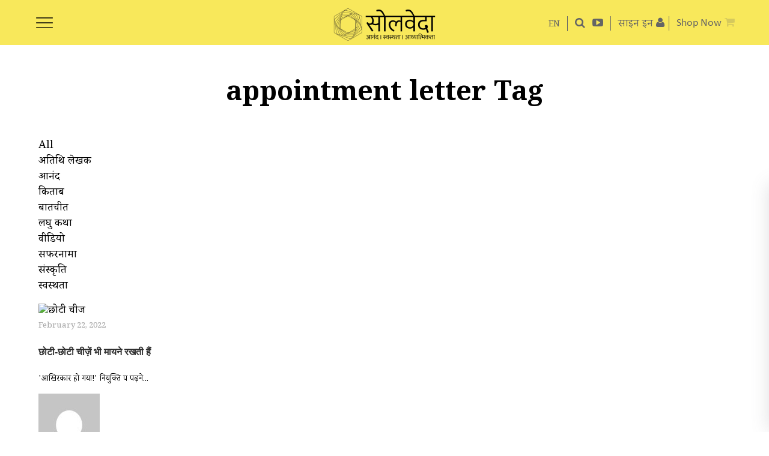

--- FILE ---
content_type: text/html; charset=UTF-8
request_url: https://hindi.soulveda.com/tag/appointment-letter/
body_size: 46711
content:
<!DOCTYPE html><html lang="hi-IN"> <head> <meta charset="UTF-8"/> <link rel="profile" href="http://gmpg.org/xfn/11"/> <link rel="pingback"/> <meta name="viewport" content="width=device-width,initial-scale=1,user-scalable=no"> <script type="application/javascript">var MikadofAjaxUrl="https://hindi.soulveda.com/wp-admin/admin-ajax.php"</script>  <title>appointment letter Archives - सोलवेदा</title> <meta name="robots" content="noindex, follow"/> <meta property="og:locale" content="hi_IN"/> <meta property="og:type" content="article"/> <meta property="og:title" content="appointment letter Archives - सोलवेदा"/> <meta property="og:url" content="https://hindi.soulveda.com/tag/appointment-letter/"/> <meta property="og:site_name" content="सोलवेदा"/> <meta property="og:image" content="https://s3-ap-south-1.amazonaws.com/soulveda-media-prod/wp-content/uploads/sites/2/2022/06/03110837/Little-things-that-matter-Soulveda.jpg"/> <meta name="twitter:card" content="summary_large_image"/> <script type="application/ld+json" class="yoast-schema-graph">{"@context":"https://schema.org","@graph":[{"@type":"WebSite","@id":"https://hindi.soulveda.com/#website","url":"https://hindi.soulveda.com/","name":"\u0938\u094b\u0932\u0935\u0947\u0926\u093e","description":"","potentialAction":[{"@type":"SearchAction","target":"https://hindi.soulveda.com/?s={search_term_string}","query-input":"required name=search_term_string"}],"inLanguage":"hi-IN"},{"@type":"CollectionPage","@id":"https://hindi.soulveda.com/tag/appointment-letter/#webpage","url":"https://hindi.soulveda.com/tag/appointment-letter/","name":"appointment letter Archives - \u0938\u094b\u0932\u0935\u0947\u0926\u093e","isPartOf":{"@id":"https://hindi.soulveda.com/#website"},"inLanguage":"hi-IN"}]}</script> <link rel='dns-prefetch' href='//s.w.org'/><link rel="alternate" type="application/rss+xml" title="सोलवेदा &raquo; Feed" href="https://hindi.soulveda.com/feed/"/><link rel="alternate" type="application/rss+xml" title="सोलवेदा &raquo; Comments Feed" href="https://hindi.soulveda.com/comments/feed/"/><link rel="alternate" type="application/rss+xml" title="सोलवेदा &raquo; appointment letter Tag Feed" href="https://hindi.soulveda.com/tag/appointment-letter/feed/"/> <script type="text/javascript">window._wpemojiSettings={"baseUrl":"https:\/\/s.w.org\/images\/core\/emoji\/12.0.0-1\/72x72\/","ext":".png","svgUrl":"https:\/\/s.w.org\/images\/core\/emoji\/12.0.0-1\/svg\/","svgExt":".svg","source":{"concatemoji":"https:\/\/hindi.soulveda.com\/wp-includes\/js\/wp-emoji-release.min.js"}};!function(e,a,t){var r,n,o,i,p=a.createElement("canvas"),s=p.getContext&&p.getContext("2d");function c(e,t){var a=String.fromCharCode;s.clearRect(0,0,p.width,p.height),s.fillText(a.apply(this,e),0,0);var r=p.toDataURL();return s.clearRect(0,0,p.width,p.height),s.fillText(a.apply(this,t),0,0),r===p.toDataURL()}function l(e){if(!s||!s.fillText)return!1;switch(s.textBaseline="top",s.font="600 32px Arial",e){case"flag":return!c([127987,65039,8205,9895,65039],[127987,65039,8203,9895,65039])&&(!c([55356,56826,55356,56819],[55356,56826,8203,55356,56819])&&!c([55356,57332,56128,56423,56128,56418,56128,56421,56128,56430,56128,56423,56128,56447],[55356,57332,8203,56128,56423,8203,56128,56418,8203,56128,56421,8203,56128,56430,8203,56128,56423,8203,56128,56447]));case"emoji":return!c([55357,56424,55356,57342,8205,55358,56605,8205,55357,56424,55356,57340],[55357,56424,55356,57342,8203,55358,56605,8203,55357,56424,55356,57340])}return!1}function d(e){var t=a.createElement("script");t.src=e,t.defer=t.type="text/javascript",a.getElementsByTagName("head")[0].appendChild(t)}for(i=Array("flag","emoji"),t.supports={everything:!0,everythingExceptFlag:!0},o=0;o<i.length;o++)t.supports[i[o]]=l(i[o]),t.supports.everything=t.supports.everything&&t.supports[i[o]],"flag"!==i[o]&&(t.supports.everythingExceptFlag=t.supports.everythingExceptFlag&&t.supports[i[o]]);t.supports.everythingExceptFlag=t.supports.everythingExceptFlag&&!t.supports.flag,t.DOMReady=!1,t.readyCallback=function(){t.DOMReady=!0},t.supports.everything||(n=function(){t.readyCallback()},a.addEventListener?(a.addEventListener("DOMContentLoaded",n,!1),e.addEventListener("load",n,!1)):(e.attachEvent("onload",n),a.attachEvent("onreadystatechange",function(){"complete"===a.readyState&&t.readyCallback()})),(r=t.source||{}).concatemoji?d(r.concatemoji):r.wpemoji&&r.twemoji&&(d(r.twemoji),d(r.wpemoji)))}(window,document,window._wpemojiSettings);</script> <style type="text/css">img.wp-smiley,img.emoji{display:inline!important;border:none!important;box-shadow:none!important;height:1em!important;width:1em!important;margin:0 .07em!important;vertical-align:-.1em!important;background:none!important;padding:0!important}</style> <link rel='stylesheet' id='wpfp-css' href='https://d1eckmo8nby6n3.cloudfront.net/wp-content/plugins/wp-favorite-posts/wpfp.css?x58131' type='text/css'/><link rel='stylesheet' id='best-testimonial-bx-css' href='https://d1eckmo8nby6n3.cloudfront.net/wp-content/plugins/easy-testimonial-rotator/css/best-testimonial-bx.css?x58131' type='text/css' media='all'/><link rel='stylesheet' id='best-testimonial-bx-cols-css-css' href='https://d1eckmo8nby6n3.cloudfront.net/wp-content/plugins/easy-testimonial-rotator/css/best-testimonial-bx-cols-css.css?x58131' type='text/css' media='all'/><link rel='stylesheet' id='es-widget-css-css' href='https://d1eckmo8nby6n3.cloudfront.net/wp-content/plugins/email-subscribers/widget/es-widget.css?x58131' type='text/css' media='all'/><link rel='stylesheet' id='userpro_skin_min-css' href='https://d1eckmo8nby6n3.cloudfront.net/wp-content/plugins/userpro/skins/pure/style.css?x58131' type='text/css' media='all'/><link rel='stylesheet' id='up_fontawesome-css' href='https://d1eckmo8nby6n3.cloudfront.net/wp-content/plugins/userpro/css/up-fontawesome.css?x58131' type='text/css' media='all'/><link rel='stylesheet' id='up_timeline_css-css' href='https://d1eckmo8nby6n3.cloudfront.net/wp-content/plugins/userpro/addons/timeline/assets/css/timeline.css?x58131' type='text/css' media='all'/><link rel='stylesheet' id='mkdf_font_awesome-css' href='https://d1eckmo8nby6n3.cloudfront.net/wp-content/themes/soulveda/assets/css/font-awesome/css/font-awesome.min.css?x58131' type='text/css' media='all'/><link rel='stylesheet' id='mkdf_linea_icons-css' href='https://d1eckmo8nby6n3.cloudfront.net/wp-content/themes/soulveda/assets/css/linea-icons/style.css?x58131' type='text/css' media='all'/><link rel='stylesheet' id='optimize_mikado_modules-css' href='https://d1eckmo8nby6n3.cloudfront.net/wp-content/themes/soulveda/assets/css/modules.min.css?x58131' type='text/css' media='all'/><style id='optimize_mikado_modules-inline-css' type='text/css'>@font-face{ font-family: 'DomaineDisplay-Bold'; src: url(/wp-content/themes/soulveda/assets/css/fonts/DomaineDisplay-Bold.woff); font-weight: bold; font-style: normal; font-display:block; }@font-face{ font-family: 'Calibri'; src: url(/wp-content/themes/soulveda/assets/css/fonts/Calibri.woff);}@font-face { font-family: 'Calibri-Bold'; src: url(/wp-content/themes/soulveda/assets/css/fonts/Calibri-Bold.woff);}@font-face { font-family: 'Calibri-BoldItalic'; src: url(/wp-content/themes/soulveda/assets/css/fonts/Calibri-BoldItalic.woff);}@font-face { font-family: 'Calibri-Italic'; src: url(/wp-content/themes/soulveda/assets/css/fonts/Calibri-Italic.woff);}@font-face { font-family: 'Noto Serif Devanagari'; font-style: normal; font-weight: 300; src:url('/wp-content/themes/soulveda/assets/css/fonts/noto-serif-devanagari-v21-latin-ext_latin_devanagari-300.woff') ;}@font-face { font-family: 'Noto Serif Devanagari'; font-style: normal; font-weight: 400; src: url('/wp-content/themes/soulveda/assets/css/fonts/noto-serif-devanagari-v21-latin-ext_latin_devanagari-regular.woff') ;}@font-face { font-family: 'Noto Serif Devanagari'; font-style: normal; font-weight: 500; src: url('/wp-content/themes/soulveda/assets/css/fonts/noto-serif-devanagari-v21-latin-ext_latin_devanagari-500.woff') ;}@font-face { font-family: 'Noto Serif Devanagari'; font-style: normal; font-weight: 700; src: url('/wp-content/themes/soulveda/assets/css/fonts/noto-serif-devanagari-v21-latin-ext_latin_devanagari-700.woff');} p.prodbtn { background: yellow; display: inline-block; padding: 10px;}.popupleft { float: left; width: 50%;}.popupinfo { float: right; width: 45%;}.popupinfo h2{font-family:'georgia';} .popupinfo p{font-family:'Calibri';}div#soulvedashoppopupclose{cursor: pointer; position: absolute; top: -20px; right: -10px; display: block; background: url(https://s3-ap-south-1.amazonaws.com/soulveda-media-prod/wp-content/uploads/2022/11/03102858/colorbox_sprite.png) no-repeat 2px 0; text-indent: -9999px; width: 37px; height: 37px; padding: 0 !important;}div#productslidedivinnner{background: white; border-radius: 8px; padding: 20px; width: 50%; margin: 100px auto; text-align: left; box-shadow: 0 4px 15px rgba(0,0,0,0.3); position: relative;}div#productslidediv{display:none; position: fixed; top: 0; left: 0; width: 100%; height: 100%; background-color: rgba(0,0,0,0.5); z-index: 9999;}.bookname{font-family: 'Calibri';font-size: 19PX;font-weight: 600;}.mkdf-post-image1 img{margin-top:75px !important;}.page-id-3559 .mkdf-post-image1 img,.page-id-3564 .mkdf-post-image1 img{display:none;}.page-id-39678 .mkdf-title{margin-top:75px;}.page-id-39678 .mkdf-post-image1 img { display: none;}.page-id-3559 .mkdf-title,.page-id-3564 .mkdf-title{margin-top:95px;}.advtcontent { width: 68%; float: right;}.advtimage { width: 30%; float: left;}.advtcontent p, .advtcontent h2 { margin: 0px auto 20px auto !important;}.parent-pageid-45927 .mkdf-content .mkdf-container-inner{width: 55% !important; margin-left: 14%; float: left;}.parent-pageid-45927 .mkdf-content .mkdf-container-inner img{max-width:80%;}#advertright{ width: 40%!important; text-align: right;}#advertleft{ width: 60%!important; padding:20px 0px 0px 0px;}.sprite-watsapp-icon-footer { width: 53px; height: 54px; background: url(https://s3-ap-south-1.amazonaws.com/soulveda-media-prod/wp-content/uploads/sites/2/2023/10/31105719/spritesheet.png) -71px -69px; display:block;}.sprite-watsapp-icon-footer:hover { width: 53px; height: 54px; background: url(https://s3-ap-south-1.amazonaws.com/soulveda-media-prod/wp-content/uploads/sites/2/2023/10/31105719/spritesheet.png) -71px -5px; display:block;}.middeartcnt .slides li{list-style:none !important;}#homeadrotator .wpb_wrapper{text-align:center;}#homeadrotator .g img{max-width:100% !important;width:auto;}#adspace .g img{max-width:100%;width:auto;display:block;margin:auto;}.fadeinout{ animation: fadeinout 4s infinite;}@keyframes fadeinout{ 0%{ opacity:0; } 50% { opacity:1; } 100% { opacity:0; }}.shopnowhead{ font-family: 'Calibri'; font-size:18px;}.shopnow span{ font-family: 'Calibri'; font-size:21px;}.rpwwt-post-author span,.srpw-meta span,.category .author span{font-weight: bold;}.middeartcnt ul,.middeartcnt ol{padding-left:40px;}.middeartcnt ul li{list-style:disc;}.middeartcnt ol li{list-style:auto;}.single .author { position: relative; display: inline-block; }.single .author #tooltip-reveal .user_prof{float: left; width: 110px; margin: 9px 10px 0px 0px;}.single .author #tooltip-reveal .user_prof img{max-width:100% !important;}.single .author #tooltip-reveal { visibility: hidden; width: 400px; background-color: rgba(255,255,255,1); color: #000; text-align: left; padding:10px; border-radius: 6px; position: absolute; z-index: 1; top: 0%; left:110%;font-size: 14px; font-weight: normal; line-height: 15px;box-shadow: 3px 3px 32px 0px rgba(0,0,0,0.75);-webkit-box-shadow: 3px 3px 32px 0px rgba(0,0,0,0.75);-moz-box-shadow: 3px 3px 32px 0px rgba(0,0,0,0.75);}.single .author:hover #tooltip-reveal { visibility: visible;}.single .author #tooltip-reveal::after {content: ""; position: absolute; top: 15px; right: 100%; margin-top: -5px; border-width: 5px; border-style: solid; border-color: transparent #000 transparent transparent;}.single .srpw-meta { overflow: unset!important;}#footerslidediv {font-weight: bold; padding: 10px; background-color:#ffffff; margin: 10px; right: -380px; width:350px; bottom: 0; position: fixed!important; z-index: 100000;-webkit-box-shadow: rgba(100, 100, 111, 0.2) 0px 7px 29px 0px;-moz-box-shadow: rgba(100, 100, 111, 0.2) 0px 7px 29px 0px;box-shadow:rgba(100, 100, 111, 0.2) 0px 7px 29px 0px; }.footerslideclose{cursor:pointer;position: absolute; top: -28px; right: -10px; display: block; background: url(https://s3-ap-south-1.amazonaws.com/soulveda-media-prod/wp-content/uploads/sites/2/2022/11/03102822/colorbox_sprite.png) no-repeat 2px 0; text-indent: -9999px; width: 37px; height: 37px; padding: 0!important;}.footernewslettersignin{width:90%;margin:auto;text-align:center;}.footerlettersignin .es_textbox { margin: 0px 7%!important;}.footerlettersignin .es_button { width: 30%; padding-top: 10px; margin: 0 auto !important; }.footerlettersignin div#reCAPTCHA div{ margin: 0px auto 0px auto !important;}button#responsive-menu-button{ top: 20px;}.userpro[data-template="resetsucess"] .check_pass{ padding: 20px 0 20px 0!important; font-family:'Noto Serif Devanagari'!important;}.userpro[data-template="resetsucess"] .checkyourmail{ font-size: 22px; line-height: 37px;}input[type=search]{ -webkit-appearance: none;}input[type="search"]::-webkit-search-decoration,input[type="search"]::-webkit-search-cancel-button,input[type="search"]::-webkit-search-results-button,input[type="search"]::-webkit-search-results-decoration { display: none;}.mkdf-header-standard .mkdf-menu-area .mkdf-main-menu-widget-area-inner{ margin-top: 36px!important;}.category .author{ font-style: italic;}.rpwwt-widget .rpwwt-post-author{ margin:0;}.signupheading input.userpro-button{ height: 36px !important; line-height: 31px !important;}.g{ overflow:unset!important;}.signupheading a.userpro-button.secondary,.signupheading a.userpro-button.secondary:hover{ font-size: 22px!important; line-height: 29px!important;}.myaccpage .sub-menu li:first-child{ padding-top: 10px;}.myaccpage{padding-top: 2px; margin: 0; line-height: 18px;}.popup-login{ padding-top: 2px; margin: 0; line-height: 18px;}#responsive-menu-additional-content{ padding: 45px 5%!important;}.rpwwt-post-excerpt.deskpost{ font-size: 20px; line-height: 30px;}.page-id-3564 .single-titlepage, .page-id-3561 .single-titlepage{ padding:50px 0 40px 0!important; font-family: 'DomaineDisplay-Bold'!important; font-size: 43px!important; line-height: 49px!important;}.alm-btn-wrap .alm-load-more-btn.more{ line-height: 35px!important; padding: 7px 20px 0 20px!important;}.fullwidthbanner .swiper-pagination-bullet h2 a{ font-size: 28px; line-height: 30px;}.fullwidthbanner .swiper-pagination-bullet h3 a{ font-size: 22px; line-height: 30px;}.authorimagecell h3{ font-family: 'DomaineDisplay-Bold'!important; font-size: 23px!important; line-height: 30px!important; margin-top: -3px!important;}.authorbiocell, .srchfor{ font-family: 'calibri'!important;}.srchfor span{ font-family:'Noto Serif Devanagari'!important; font-size: 23px; line-height: 28px;}#comments h5{ margin-top:10px;}#middeartcnt drop{ margin-top: 45px;}.registeragree, .registeragree a{ font-family:'Noto Serif Devanagari'!important; font-size: 17px !important; line-height: 20px!important;}.userpro[data-template="reset"] .hellosignin,.userpro[data-template="resetsucess"] .hellosignin, .userpro[data-template="change"] .hellosignin,.userpro[data-template="changesuccess"] .hellosignin{ font-family: 'DomaineDisplay-Bold'!important; margin-top: 15px; font-size: 28px!important; line-height: 28px!important; margin-bottom: 20px!important;}#frgtvalidmsg .firstsubhead{ font-family:'georgia';}#frgtvalidmsg .secondsubhead{ font-family:'Noto Serif Devanagari';}#authorname .authortable{ width:100%;}#authorname .authorimagecell{ width:38.5%;}#authorname .authorimagecell .user_prof{ width: 88%;}#authorname .authorimagecell .user_prof img{ max-width: 85%;}#authorname .authorimagecell p{ text-align: center; width: 88%; margin: 0;}#authorname .authorimagecell p img{ vertical-align: middle;}#authorname .authorimagecell h3{ width: 88%;}.mkdf-page-footer .socialicons a{ word-spacing: normal;}.mkdf-header-standard .mkdf-menu-area .mkdf-right-from-main-menu-widget{ padding: 0 6px;}.mkdf-footer-bottom-holder .mkdf-container-inner{ width:100%!important;}.headsitenav{ border-right: 1px solid #656565; padding-right: 12px; display: inline-block; font-size: 14px!important;}.searchicon{ padding-left: 12px;}.navtosite{ background-color: #f9e85b; width: 55px; height: 55px; border-radius: 50px; text-align: center; line-height:60px!important; padding: 15px 15px 10px 15px;}.formpopup div#reCAPTCHA div, .subscribepopupfromupp div#reCAPTCHA div { margin: 15px auto 0px auto!important;}span.es_af_validation.es_af_alt_caval{ text-align: center; display:block;}.soulfooterlogo{ float: left; width: 50%;}.soulnrrslogo{ float: right; width: 50%;}.soulfooterlogo img, .soulnrrslogo img{ max-width:100%;}.social .soulnrrslogo p{ font-size:18px!important; font-family: 'Calibri';}.single .mkdf-content{ margin-top:75px!important;}.single .mkdf-post-image1 + .breadcrumb{ margin-top: 0px!important;}.single .breadcrumb{ margin-top: -80px!important;}.mobnewsbanner{ display:none;}.page-template-signupnewsletter .es_af_sent_successfully, .page-template-signupnewsletter .es_af_tech_error{ display:block!important; color:#000; text-align: center;}.newsfollow{ width: 170px; margin: 10px auto;}.newsfollow ul{ margin:0; padding:0}.newsfollow li{ display:inline-block; margin:0 10px 0 0;}.newsfollow p{ font-family:'Noto Serif Devanagari'; font-size:18px; margin: 0}.page-template-signupnewsletter ::-webkit-input-placeholder{ color:transparent;}.page-template-signupnewsletter :-moz-placeholder{ /* Firefox 18- */ color:transparent; }.sbscribe a{ color:#000;}.page-template-signupnewsletter ::-moz-placeholder{ /* Firefox 19+ */ color:transparent; }.page-template-signupnewsletter :-ms-input-placeholder{ color:transparent;}.page-template-signupnewsletter .mkdf-content .mkdf-content-inner>.mkdf-full-width>.mkdf-full-width-inner{ padding:0;}.page-template-signupnewsletter .responsive-menu-button{ display:none!important;}.letterlogo{ text-align: center;}.newsletters, .newsletters .mkdf-title{ background-color: #fff035;}.newsletters .mkdf-title{ border-bottom:none; text-align:center;}.subsform{ width: 30%; margin: 0 auto; background-color: #fff; padding: 40px 5%; border-radius: 30px;}.letterlogo h3{ background-color: #fade18; margin: 0; padding: 15px 5%; text-align: center; font-size: 20px; color: #000; font-family: 'Noto Serif Devanagari'; line-height: 26px;}.articont{ width: 80%; margin: 30px auto 0 auto;}.newsartdesc p{ color:#000; font-size: 18px; font-family: 'Noto Serif Devanagari';}.newsartdesc a{ color:#000; text-decoration:underline;}.signoff{ margin-top: 30px; margin-bottom: 0;}.signat{ margin-top: 0;}.sbscribe{ background-color: #fade18; width: 220px; margin: 20px auto 0 auto; text-align: center; padding: 10px 2%; border-radius: 10px; color: #000; font-weight: bold; font-size: 18px; font-family: 'Calibri-Italic';}.cpyright{ text-align: center; color: #000; font-size: 12px; font-family: 'Noto Serif Devanagari'; margin: 20px 0 20px 0;}.neslettersubsc{ background-color: #fff035; padding: 60px 0 40px 0;}.neslettersubsc h1{ text-align: center; margin: 0; font-size: 41px; font-family: 'Noto Serif Devanagari'!important; line-height: 41px;}.emailsub{ width: 30%; margin: 40px auto; background-color: #fff; border-radius: 40px; padding: 20px 5% 40px 5%; box-shadow: -1px 4px 14px 0px rgb(0 0 0 / 75%);}.neslettersubsc .firstpara, .neslettersubsc .secondpara{ display: none;}.newslettercontent{ width: 30%; margin: 0 auto; text-align: center;}.newslettercontent p { color: #000; font-size: 18px; font-family: 'Noto Serif Devanagari';}.newslettercontent a{ color:#000; text-decoration: underline;}.page-template-signupnewsletter .mkdf-title{ display:none;}.sublogo{ padding: 20px 5% 10px 5%; text-align: center; border-bottom: 5px solid #bcbcbc; margin: 0 5% 20px 5%;}.emailsub #subbutpop{ float:none; clear:both; text-align: center;}.emailsub #subbutpop input{ border: none; background-color: #fff035; padding: 8px 5%; width: 60%; margin: 0 auto; border-radius: 25px; font-family: 'Noto Serif Devanagari'; font-size: 22px; margin: 20px 0 0 0; font-weight:bold; box-shadow: -1px 4px 14px 0px rgb(0 0 0 / 10%);}.emailsub #subpop, .emailsub .es_af_css_txt{ float:left; color:#838383; font-size: 18px; font-family: 'Noto Serif Devanagari';}.emailsub .es_af_validation{ float: none; clear: both; color: red; display: block; margin:10px 0;}.emailsub .es_af_css_txt input{ border: none; border-bottom: 1px solid #000; margin: 12px 0 0 5px; width:100%;}.emailsub .es_af_css_txt input:focus{ outline:none;}.subsbottom{ background-color: #fff035; padding:20px 0;}.emailsub .es_af_css_txt{ width: 85%;}.termsofuse{ font-size: 21px; line-height: 32px; padding: 0 4%;}.authorbiocell p{ margin-left:11%; font-size: 21px; line-height: 27px;}.mkdf-footer-bottom-holder .su-row .su-column{margin-left:2%!important}.rpwwt-post-author{ font-family: 'Noto Serif Devanagari'; color: #000; margin: 15px 0; font-size: 20px; line-height: 32px; font-style: italic;}@media (max-width: 999px){ div#productslidedivinnner{width:85%;}#menu-login .sub-menu{right:1px;}.mkdf-vertical-align-containers .mkdf-position-right {text-align: right; margin-right: 15px;}.loginsec{display:none;} .single .guestcontributor #tooltip-reveal { display: none!important;} .rc-anchor-normal { height: 74px; width: 334px;}#home-left .title, #homeleftofsocial .title{ font-size: 22px; line-height: 36px;}.rpwwt-post-author{ font-size: 19px; line-height: 31px;}#authorname .authorimagecell{display: table-cell;width: 38.5%;border-right: 1px solid #adadad;}#authorname .authorbiocell{display: table-cell;width: 60%;padding-left: 6%;}#authorname .authorimagecell .user_prof{width: 85%;margin:unset;}#authorname .authorimagecell p, #authorname .authorimagecell h3{width: 85%;margin: unset;}#authorname .authorimagecell .user_prof img{ max-width: 95%;}.emailsub, .newslettercontent { width: 40%; }}@media (max-width: 480px){.neslettersubsc .reCAPTCHA{-moz-transform: scale(0.6)!important; -webkit-transform:scale(0.6)!important;transform:scale(0.6)!important;-moz-transform-origin: 10%;-webkit-transform-origin: 10%;transform-origin: 10%;}}@media (max-width: 768px){.parent-pageid-45927 .mkdf-content .mkdf-container-inner{width: 80% !important; margin-left: 7%; float: left;}.Adverorialsec #slidestyle img { float: none; padding: 7px 12px 0 0;}.advtimage { width: 100%; float: none;}.advtcontent { width: 100%; float: none;}.single .author #tooltip-reveal { width: 300px;} .navtosite { width: 36px; height: 36px; font-size: 12px; line-height: 42px!important; padding: 12px 10px 5px 10px; } .mkdf-footer-bottom-holder .su-row .su-column { margin-left: 0!important; } .termsofuse { font-size:19px; line-height: 30px; } .authorbiocell p { font-size: 19px; } #authorname { padding: 0px 4%; } #authorname .authorimagecell { display: block; width: 100%; border-right: none; } #authorname .authorbiocell { display: block; width: 100%; padding-left: 0; } #authorname .authorimagecell .user_prof { width: 100%; } #authorname .authorimagecell .user_prof img { max-width: 100%; } #authorname .authorimagecell p, #authorname .authorimagecell h3 { width: 100%; } .lettersignin .reCAPTCHA, .neslettersubsc .reCAPTCHA { transform: scale(0.7); -webkit-transform:scale(0.7); -moz-transform:scale(0.7); } .emailsub { width: 60%; } .newslettercontent { width: 70%; } .mobnewsbanner { display:block; } .desknewsbanner { display:none; } .articont { margin: 0px auto 0 auto; }}@media (max-width: 444px){.emailsub .es_af_css_txt input{margin:0 0 10px 0;}.emailsub #subpop{margin:0;}}#emailedit, #namedit,#paswordedit {margin:10px 0 0 0;}#Deletacnt,#addbionew,#addcntry,#addname,#chnageemail,#comntstxt,#countryedit,#disreply,#editintrest,#intresthead,#keysearch,#likeclck,#likeclck p,#namedit,#replyinsert,#viewmy,.accounform span,.accountedit span,.artclose,.comunitylinks li,.comunityshare i,.editbg,.fildtersadmin li,.iconsleft i,.mainoptions span,.recentartc li,.searchcat,.searchclick,.searchclose,.searchinpt span,.searchtick,.showpass,.signicon,.signtxt,.sortdiv li,.sortdiv p,.subscribebg,.teamclose,.userbuttons,.viewsociallinks i,.wysiwyg-plugin-list a,.wysiwyg-plugin-list a:link,.wysiwyg-plugin-list a:visited{ cursor:pointer}#myprofcntry img,.accounform img,.accountedit img,.advertiseview li{ vertical-align:middle}.tabpost{display:none;}.headingtype{float:left;}.accountedit{ float:right}.accounform{display:none;}@media only screen and (max-width: 1024px){.mkdf-title .mkdf-title-holder {position:static!important;}}.ticker{position: absolute; margin-top: -37px; width: 100%; padding: 2px 0 2px 0; background-color: rgba(0,0,0,.5); font-family: 'Noto Serif Devanagari'; font-size: 15px;margin-left:0;}.ticker p{ color:#fff;margin:0;padding-left:25px;}.accountedit span {display:block; width: 12px; height: 12px; background: url('https://s3-ap-south-1.amazonaws.com/soulveda-media-prod/wp-content/uploads/2023/08/18180456/css_sprite.png') -378px -252px;}.articlesociallinks li a span{display:none;}.bg-bookmark {display:block !important; width: 54px; height: 54px; background: url('https://s3-ap-south-1.amazonaws.com/soulveda-media-prod/wp-content/uploads/2023/08/18180456/css_sprite.png') -10px -10px;}.bg-search {vertical-align: middle; margin-right: 5px;display: inline-block; width: 20px; height: 20px; background: url('https://s3-ap-south-1.amazonaws.com/soulveda-media-prod/wp-content/uploads/2023/08/18180456/css_sprite.png') -378px -10px;}.searchpage span{vertical-align: middle; margin-right: 5px; display:inline-block; width: 20px; height: 20px; background: url('https://s3-ap-south-1.amazonaws.com/soulveda-media-prod/wp-content/uploads/2023/08/18180456/css_sprite.png') -378px -10px;} .responsive-menu-inner{display:none!important;}.responsive-menu-box { width: 28px!important; height: 18px!important; background: url('https://s3-ap-south-1.amazonaws.com/soulveda-media-prod/wp-content/uploads/2023/08/18180456/css_sprite.png') -10px -306px;top:10px;}.is-active .responsive-menu-box { display:block; background: url('https://s3-ap-south-1.amazonaws.com/soulveda-media-prod/wp-content/uploads/2023/08/18180456/css_sprite.png') -378px -50px;margin: 6px 0 0 170px;}.bg-insta_no_hover:hover { background: url('https://s3-ap-south-1.amazonaws.com/soulveda-media-prod/wp-content/uploads/2023/08/18180456/css_sprite.png') -232px -10px;}.bg-insta_no_hover { width: 58px; height: 57px; display:inline-block; background: url('https://s3-ap-south-1.amazonaws.com/soulveda-media-prod/wp-content/uploads/2023/08/18180456/css_sprite.png') -156px -158px;}.bg-facebookicon:hover {display:inline-block; background: url('https://s3-ap-south-1.amazonaws.com/soulveda-media-prod/wp-content/uploads/2023/08/18180456/css_sprite.png') -83px -158px;}.bg-facebookicon { width: 58px; height: 57px; display:inline-block; background: url('https://s3-ap-south-1.amazonaws.com/soulveda-media-prod/wp-content/uploads/2023/08/18180456/css_sprite.png') -10px -158px;}.bg-twittericon:hover { background: url('https://s3-ap-south-1.amazonaws.com/soulveda-media-prod/wp-content/uploads/2023/08/18180456/css_sprite.png') -10px -232px;}.bg-twittericon { width: 58px; height: 57px; display:inline-block; background: url('https://s3-ap-south-1.amazonaws.com/soulveda-media-prod/wp-content/uploads/2023/08/18180456/css_sprite.png') -305px -158px;}.bg-linkedicon:hover { background: url('https://s3-ap-south-1.amazonaws.com/soulveda-media-prod/wp-content/uploads/2023/08/18180456/css_sprite.png') -232px -84px;}.bg-linkedicon { width: 58px; height: 57px; display:inline-block; background: url('https://s3-ap-south-1.amazonaws.com/soulveda-media-prod/wp-content/uploads/2023/08/18180456/css_sprite.png') -232px -158px;}.bg-pintresticon:hover { background: url('https://s3-ap-south-1.amazonaws.com/soulveda-media-prod/wp-content/uploads/2023/08/18180456/css_sprite.png') -305px -10px;}.bg-pintresticon { width: 58px; height: 57px; display:inline-block; background: url('https://s3-ap-south-1.amazonaws.com/soulveda-media-prod/wp-content/uploads/2023/08/18180456/css_sprite.png') -305px -84px;}.bg-youtubeicon:hover{display:block; width: 53px; height: 54px; background: url('https://s3-ap-south-1.amazonaws.com/soulveda-media-prod/wp-content/uploads/2023/08/18180456/css_sprite.png') -83px -232px;}.bg-youtubeicon {display:block; width: 53px; height: 54px; background: url('https://s3-ap-south-1.amazonaws.com/soulveda-media-prod/wp-content/uploads/2023/08/18180456/css_sprite.png') -156px -232px;}.bg-savedbookmark { width: 21px; height: 27px; background: url('https://s3-ap-south-1.amazonaws.com/soulveda-media-prod/wp-content/uploads/2023/08/18180456/css_sprite.png') -156px -232px;} .bg-facebook { width: 54px; height: 54px; background: url('https://s3-ap-south-1.amazonaws.com/soulveda-media-prod/wp-content/uploads/2023/08/18180456/css_sprite.png') -10px -84px;display: block;}.bg-twitter_icon { width: 54px; height: 54px; background: url('https://s3-ap-south-1.amazonaws.com/soulveda-media-prod/wp-content/uploads/2023/08/18180456/css_sprite.png') -158px -10px;display: block;}.bg-inked_in_icon { width: 54px; height: 54px; background: url('https://s3-ap-south-1.amazonaws.com/soulveda-media-prod/wp-content/uploads/2023/08/18180456/css_sprite.png') -84px -84px;display: block;}.bg-watsapp_icon { width: 54px; height: 54px; background: url('https://s3-ap-south-1.amazonaws.com/soulveda-media-prod/wp-content/uploads/2023/08/18180456/css_sprite.png') -158px -84px;display: block;}.bg-menu_facebook { display:block; width: 7px; height: 14px; background: url('https://s3-ap-south-1.amazonaws.com/soulveda-media-prod/wp-content/uploads/2023/08/18180456/css_sprite.png') -58px -306px;}.bg-twitter{display:block; width: 15px; height: 13px; background: url('https://s3-ap-south-1.amazonaws.com/soulveda-media-prod/wp-content/uploads/2023/08/18180456/css_sprite.png') -378px -121px;}.bg-insta{display:block; width: 13px; height: 13px; background: url('https://s3-ap-south-1.amazonaws.com/soulveda-media-prod/wp-content/uploads/2023/08/18180456/css_sprite.png') -378px -154px;}.bg-linkdin{display:block; width: 13px; height: 11px; background: url('https://s3-ap-south-1.amazonaws.com/soulveda-media-prod/wp-content/uploads/2023/08/18180456/css_sprite.png') -378px -284px;}.bg-pinteres{display:block;width: 12px; height: 14px;background: url('https://s3-ap-south-1.amazonaws.com/soulveda-media-prod/wp-content/uploads/2023/08/18180456/css_sprite.png') -378px -187px;}.bg-youtube{display:block; width: 15px; height: 11px; background: url('https://s3-ap-south-1.amazonaws.com/soulveda-media-prod/wp-content/uploads/2023/08/18180456/css_sprite.png')-378px -221px;}.bg-breadcrump_logo {vertical-align: middle;display:inline-block; width: 25px; height: 30px; background: url('https://s3-ap-south-1.amazonaws.com/soulveda-media-prod/wp-content/uploads/2023/08/18180456/css_sprite.png') -292px -232px;}.favimg a{position:relative;float:left;}.middeartcnt a { border-bottom: 1px solid #000000;display: inline-block; line-height: 24px; white-space: pre;}.middeartcnt a:hover { border-bottom: 1px solid #000000;}.srchfor{position: relative; z-index: 10000; margin-top: 0!important;}.subscribepopupfromupp .es_af_tech_error{font-size: 21px!important;line-height: 24px!important;text-align: center; margin-top: 200px; }div#sg-popup-content-wrapper-4 form, .sg-current-popup-10 form{ color: #241f1f !important; }ins.adsbygoogle[data-ad-status="unfilled"] { display: none!important;}.formpopup{width:70%;margin:0 auto;}.es_shortcode_form{margin-top:0px!important;}.lettersignin .es_textbox{width:48%!important;}.lettersignin {width:80%!important;margin:auto;margin-top:-20px;}.lettersignin .es_button { float: none!important; margin: 0 auto!important; }div.userpro-overlay-inner div.userpro[data-template='register'] { max-height: 620px;}div.userpro[data-template='register'] .userpro-body .socialicons{margin: 130px auto 0 auto;}.subscribepopupfromupp .es_af_sent_successfully.firstpara{padding-top:100px;}#popupstylesub .firstpara, #popupstylesub .secondpara{text-align:center;}#popupstylesub .firstpara{font-family: 'Noto Serif Devanagari'; font-size:30px; padding-bottom:20px; margin-bottom:0!important;line-height: 33px;margin-top:25px!important; padding-right:2%; padding-left:2%;}.popupdivider {width: 70%; margin: 0 auto; background-color: #ffec3d; height: 5px;}#popupstylesub .secondpara{font-family: 'Noto Serif Devanagari'; font-size:24px;line-height: 29px;padding:25px 2% 10px 2%;margin: 0;}#subpop{text-align:left!important;}.adsbygoogle{ display:block!important;margin:0 auto!important;}.colorbox6 #sgcboxClose{opacity:0.3!important;}#a2a_thanks_kit .a2a_kit a{ margin: 0 3%; }#morefrom .videoicon a{ position:relative; float:left;}.breadcrumb img{vertical-align: middle;}.postdate{font-family: 'Calibri'; font-size: 16px; margin: 0px; padding: 0px;} #adspace{ margin-bottom:45px;}.author .load-cat-txt h3 { margin-top:0px;}.widget widget_smart_recent_entries smart_recent_posts h4{display:none;}.home .srpw-thumbnail{width:100%!important; height:auto!important}.homesocialmedia ul li{display:inline-block;width: 49.5%;margin:0;padding:0}.homesocialmedia img{width:100%;cursor:pointer}.homefacebook{display:none}.homefacebook iframe,.hometwitter iframe,.fb-page, .fb-page span{ width:100%!important}div.userpro-input input[type=text]:focus, div.userpro-input input[type=password]:focus, div.userpro-input textarea:focus{ color: #aaa !important;}::placeholder { color: #aaa !important; opacity: 1; }:-ms-input-placeholder { color: #aaa !important;}::-ms-input-placeholder { color: #aaa !important;}div.userpro-body a:hover{text-decoration:none!important}.search-results .videoicon .wp-post-image,.search-results .videoicon span{width:89%}.lettersignin #es_txt_button_pg{ letter-spacing: 0em!important; border-radius:0!important;margin-top:5px;}.userpro-submit{text-align:center}#comments .mkdf-comment-name{ margin-top:0;} .userpro-close-popup,div.userpro-overlay-inner a.userpro-close-popup{display:none!important}.mkdf-comment-form .form-submit{ margin:24px 0 0 0;}.categoryreadmore{ margin-top:-10px;}.grievancespart, .grievances{ margin-bottom:15px;}.qoutedesc{ margin-left:30px!important;}.newqute{padding: 0; font-size: 21px;font-weight:bold; line-height: 28px; color: #000000; margin: 35px 0px 0px 0px!important;}.newquotename{display: block; text-align: left; font-size: 21px; font-weight: bold; margin: 0px 5% 0px 0!important; }.mkdf-mobile-header {display: none!important;}.mkdf-page-header { display: block!important; }.mkdf-vertical-align-containers .mkdf-position-left{text-align: center;width: 100%;float: none;margin: 0px;} .mkdf-vertical-align-containers .mkdf-position-right{margin-top:-68px; width: 440px;}.mkdf-header-standard .mkdf-menu-area { background-color: rgba(246, 222, 22, 0.7); border-bottom: 0px solid rgba(246, 222, 22, 0.7); -webkit-box-sizing: border-box; -moz-box-sizing: border-box; box-sizing: border-box;height:75px;}.citation-underline p{font-family: 'Noto Serif Devanagari'; font-size: 19px; line-height: 29px; color: #656565;}.citation-underline a{ color: #adadad; border-bottom: 0!important;}.citation-underline p span{text-decoration: none!important;} .lettersignin .es_textbox{margin: 0!important; float: left!important; width: 48%!important;margin-right:2%!important;}.lettersignin .es_button{ width: 30%;margin:0 auto;padding-top:50px;}.footsubsocial{margin-top:50px;margin-bottom: 25px;}body { font-family: 'Noto Serif Devanagari'; font-size: 18px; line-height: 26px; color: #000; font-weight: 400;}.mkdf-page-header .mkdf-menu-area .mkdf-logo-wrapper a { max-height: 47px!important; max-width: 172px; margin-top: 12px;}.mkdf-logo-wrapper a img{height:auto}p{ color:#000;}.mkdf-container{ font-family: 'Noto Serif Devanagari'!important;} footer .mkdf-container { background-color: #f1f1ef;}.single-cycle { background: #f1f1ef; padding: 0; }.mkdf-page-footer{ background-color: #f1f1ef!important; }.single-cycle .child2 { text-align: center; float: none!important; margin: 20px 10% 0 10%!important;}.es_textbox_button { width: 100%; height: 34px; background: #F8DC19; color: #000; text-transform: none!important; border: 1px solid #000; font-weight: 600; font-size: 13px; letter-spacing: 0.1em; }.newslettersignin p{text-align:center;margin: 10px 0 5px 0!important; }.single-email { width: 45%; float: left; margin-left: 5%;}.social{ float:left; width: 45%; margin-left:5%; }.social ul{ text-align:center; margin: 0px 0px 0px 0px;}.social li{ display:inline-block; padding:0px 2%}.footer a { text-decoration: none; color: #000; font-size: 18px!important; border-right:1px solid #000; padding:0 4%;}.social p { font-size: 24px!important; color: #000!important; font-weight: 500!important; text-align:center; margin: 10px 0 10px 0!important;}.social li img{position:absolute;top:0;left:0; }.social li { display: inline-block; position: relative;width: 58px;height:57px;}.es_textbox { display: block; margin-bottom:5px; width: 85%!important; margin: 0 22%; }.social li { padding: 0px 0%!important;}.es_textbox_class { width: 90%!important; height: 40px; padding: 2px 5% 0 5%!important; font-size: 16px;}.es_button { float: none!important; text-align: -webkit-right; } .fa { display: inline-block !important; font: 14px/1 FontAwesome; font-size: 20px; text-rendering: auto; /* -webkit-font-smoothing: antialiased; */ -moz-osx-font-smoothing: grayscale; }.footer a::before{border-radius: 50%; background: #ef0707; transition: .5s; transform: scale(.9); z-index: -1;} /*------footer----*//*-----new about us----*/#homecontact p{text-align:left; padding-left: 20px; line-height:30px; }.clsblack a{color: #878787; font-family: 'Calibri';}.search .clsblack{ margin: 10px 0 -40px -5%; padding-left:20px; z-index: 1000; position: absolute;}.page-template-search-page .clsblack{margin: 10px 0 -40px 0;padding-left:20px;}#homecontact{ background-color: #ffffff !important; border-left: 2px solid #656565; /* margin: 0px 22% 0 0; */ padding: 5px 0 15px 0; text-align: left!important; margin: 0 4% 15px 11%!important; font-size: 23px!important;}#homecontact a{ color:#656565;}.page-id-31749 .mkdf-page-footer{margin-top:0}.eachuser { position:relative; vertical-align:top; display: inline-block; padding: 0 0 5px 0; text-align:left; width: 21%; margin-right: 4%; }.theteam .eachuser {width: 31.3%;margin-right: 2%; padding: 0 0 40px 0;}.eachuser h3,.authorimagecell h3{color:#000; font-size:25px; margin-top:5px; font-family: 'Noto Serif Devanagari'; margin-bottom:5px; line-height:32px;}.eachuser h4,.authorimagecell h4{ color: #000; font-size: 21px; text-align: left; font-weight: 400; margin: 0; font-family: 'Noto Serif Devanagari'!important;}.authorimagecell h4,.authorimagecell h3{ width:80%; text-align:center;}#aboutleft{ width: 40%!important; margin: 0 0 70px 0; padding:25px 4% 40px 6%; font-size:23px; line-height: 34px; border-right: 1px solid #adadad;}#authorname{ padding:0px 6%; margin:25px 0 0 0;}#authorname .eachuser:nth-child(4n){ margin-right:0;}.theteam#authorname .eachuser:nth-child(3n){ margin-right:0;}.theteam#authorname .eachuser:nth-child(4n){ margin-right:2%;}#aboutright{ width:60%!important; padding:0 6%; font-size:23px; line-height: 34px;}.mkdf-container-inner, .mkdf-grid, .mkdf-grid-section .mkdf-section-inner, .mkdf-slider .carousel-inner .mkdf-slider-content-outer, .searchpage { width: 90%!important; margin:auto;}#aboutpage{ margin:0!important;}.page-template-default { border-right:none!important;}.mkdf-title .mkdf-title-holder h1{display:block!important;text-transform: inherit;}.mkdf-title{mkdf-titletext-align:center;height:auto!important;}.single-titlepage, .mkdf-title .mkdf-title-holder h1, .newsletters .mkdf-title .mkdf-title-holder h1{ color:#000!important; padding:60px 0 30px 0; font-family: 'Noto Serif Devanagari'; text-align:center!important; font-size: 45px ; line-height: 51px ; margin:0!important;}.search-results .single-titlepage{padding-bottom:0!important;margin-top:0!important;}#aboutright{ width: 90%; margin: 20px 0 0 auto!important;}/*----new about us----*//*------Reset password----*/#resetpsw .gbformpad { padding: 40px 10%!important;}#resetpsw .bgclr { width: 45%!important; margin:0 auto;}#resetpsw div.userpro-label label { float: left; font-size: 18px !important; font-weight: normal !important; word-wrap: break-word !important; padding: 0!important; margin-top: 15px; font-family: 'Noto Serif Devanagari'; color: #000!important;}div.userpro-input input[type=text],div.userpro-input input[type=password] { padding: 0 35px !important; height: 45px !important;}div.userpro-input input[type="password"], div.userpro-input textarea { background: #f5f5f5 !important; border: 2px solid #d8d8d8 !important; box-shadow: inset 0 -1px 4px #eee !important; color: #aaa !important; background-color:none; border-radius: 18px; text-align: center; margin: 0 -7%;}.signupadvertiseview img { width: 120px; display: none;}.signupadvertiseview { padding-bottom: 14%; text-align: center; display: none;}.contact-left { float: left; width: 50%; display: none;} .wpcf7-form-control.wpcf7-textarea { width: 100%; margin-bottom: 11px; padding: 10px 15px; border: 1px solid #999; outline: 0; font-family: inherit; font-size: 12px; background-color: #fff; color: rgb(6, 6, 6); -webkit-box-sizing: border-box; -moz-box-sizing: border-box; box-sizing: border-box; border-radius: 0px; box-shadow: 0px 0px 0px 0px #ccc; display: none;}.contact-sub { margin: 16px 42% 0px 0px; float: right; display: none;}.wpcf7-form-control-wrap { position: relative; margin: -255px -50%;}.rc-anchor-light.rc-anchor-normal { border: none!important; }.rc-anchor { border-radius: 0!important; box-shadow: none !important; -webkit-box-shadow: none; -moz-box-shadow: none !important;}.rc-anchor-light { background: #f8f8f8!important; color: #000;}/* Laxmi */.bgclr { width: 58%!important; margin:0 auto 15px auto!important; border-radius: 5px;}.gbformpad { padding: 20px 10%!important;}.author .mkdf-title { display:none!important;}.main-cont-auth{ background-color:#fff!important; width:90%!important; margin:auto!important; padding:0!important;}.alm-btn-wrap{ padding: 10px 0 15px 0%!important;}.auth_article{ width:30%!important; margin-right:3%!important; margin-bottom: 40px;}.mkdf-comment-list .children>li{padding-top:0px!important}.mkdf-comment-list .children{padding: 0 0 0 35px!important}.mkdf-content .mkdf-comment-list ul { margin-bottom: 0!important;}@media (hover: hover) and (pointer: fine){.colorbox6 #sgcboxClose:hover{opacity:1!important;}.eachuser:hover .user_prof:after { opacity:1;}.social li a:hover .iconnormal{opacity:0}.social li a:hover .iconglow{opacity:1}.alm-btn-wrap .alm-load-more-btn:hover,.articlecomment .mkdf-btn.mkdf-btn-solid:hover{ background-color: #f7f7f7!important; border-color:#b6b6b6!important;}}.alm-btn-wrap .alm-load-more-btn,.articlecomment .mkdf-btn.mkdf-btn-solid{ border-radius: 2px; text-transform: unset; width:160px!important; height: unset!important; text-transform:unset!important; font-family: 'Noto Serif Devanagari'!important; font-size:20px!important; font-weight: 500!important; margin: 0px!important; transition: 0.3s; background-color:#fff!important; border:1px solid #000; color:#000; }.articlecomment .mkdf-btn.mkdf-btn-solid{ padding: 14px 9px 9px 9px !important; border:1px solid #000!important;} #profile_article.auth_article :last-child{ margin-right:0!important;}.vc_col-sm-6{ border-left:none!important;}.Registerlink { color: #000!important; font-family: 'Noto Serif Devanagari'!important; font-weight: normal!important;}.userbuttons,#subbutpop input{ border-bottom:none; border-radius: 5px!important; width:100%!important; border-bottom:none!important; background-color:#f5de16!important; padding: 10px 30px!important; font-weight: 500!important; font-size: 17px!important; color: #000!important; font-family: 'Noto Serif Devanagari';}.mkdf-blog-list-holder.mkdf-grid-type-1 .mkdf-item-image{ float:none!important; width:100%!important;}.mkdf-item-text-holder{ float:none!important; width:100%!important;}.mkdf-blog-list-holder.mkdf-grid-type-1 .mkdf-excerpt,.mkdf-blog-list-holder.mkdf-grid-type-1 .mkdf-item-info-section{ display:none;}.page-id-32157 .wpb_wrapper p{color: #000!important; padding: 0 20%; text-align: center; margin-bottom: 20px; font-size: 20px; }.reg p { margin-left: 2%; text-align:left; font-size:18px;}.reg input { border: 2px solid #d8d8d8!important; padding: 12px 6px!important; box-shadow: none!important; width: 85%; font-family: 'Noto Serif Devanagari'!important; border-radius: 5px; background-color: #fafafa!important; font-size:17px; padding: 12px 6px 12px 20px!important; margin-left: 5px!important;}.Registerlink{ font-size: 18px!important; margin: 0 7%!important; color:#000!important;}.Registerlink a, .leftsign, .rightnew{ color:#000!important;}.aligncenter { display: block; margin: 10px 8%!important;}#panel{ padding: 0 10px!important;}.bgclr { background-color: #f8f8f8!important;}#error-display,#biomsg { color: #ff0000!important; text-align: center!important; font-size: 18px!important; margin-top: 10px !important; margin-bottom: 10px !important; font-family:'calibri'; font-weight: bold;}.search-results .mkdf-post-content .mkdf-post-info-category.mkdf-post-info-item a { text-transform: capitalize;}.search-results .mkdf-blog-holder article .mkdf-post-info a, .mkdf-post-content .mkdf-post-info-category.mkdf-post-info-item a{font-family: 'Noto Serif Devanagari'; color: #000;}.search-results .mkdf-blog-holder article .mkdf-post-info a{font-size: 18px;}.search-results .mkdf-blog-holder article .mkdf-post-info { margin-bottom: 10px;}.search-results .mkdf-post-content h5.mkdf-author-name{ font-weight: normal;color: #000; margin: 10px 0;}.search-results .mkdf-post-content h5.mkdf-author-name a{ font-weight: bold;}.search-results .mkdf-blog-holder article:not(.format-audio) .mkdf-post-image { margin-bottom: 0;}.search-results .mkdf-blog-holder.mkdf-blog-type-masonry .mkdf-post-content .mkdf-author-desc{margin-top: 0;}.search-results .mkdf-post-content .mkdf-author-desc{padding-top: 0; border-top: none;}.category .mkdf-content,.search .mkdf-content,.author .mkdf-content{ width:90%; margin:0 auto;}.search .mkdf-content{width:100%;}.category article, .search article,#profile_article article,#morefrom .mkdf-related-posts-holder .mkdf-related-post{ display: inline-block; width: 31.3%; margin-right: 2.5%; margin-bottom: 20px; vertical-align: top; float:none;}.category article:nth-child(3n),.search article:nth-child(3n),#profile_article article:nth-child(3n),#morefrom .mkdf-related-posts-holder .mkdf-related-post:nth-child(3n){ margin-right: 0!important;}p.category .load-cat,.search .load-cat,#profile_article .load-cat{ width:100%!important; float:none!important; margin:0!important; }.catdesc{ text-align:center; color: #000; padding: 0 15% 30px 15%; font-size: 23px; line-height:36px;}.author span{ font-weight:normal; text-transform: capitalize!important;}.g img{width:100%;}.load-cat-txt h3{ font-size:23px; font-family: 'Noto Serif Devanagari'; font-weight:normal; overflow: hidden;text-overflow: ellipsis; width: 100%; white-space: nowrap;margin-bottom:0!important;line-height: 36px; margin-top:0px;text-align:left;}.load-cat-txt a{ color:#000; }.mkdf-page-footer{ font-family: 'Noto Serif Devanagari'; margin-top:20px;}.newslettersignin{ text-align: left; color: #000; font-weight: 500; font-size: 24px; padding: 0px 0px 5px 0; text-transform: none; } .lettersignin #es_txt_button_pg{ -webkit-appearance: none; background-color:#f5de16!important; border-left:1px solid #000!important; font-weight:normal; font-family: 'Calibri'; font-size: 16px; }#es_txt_email_pg, #es_txt_name_pg{ background-color:transparent!important; height: 32px; border: 1px solid #000!important; font-family: 'Calibri'; }.copyright{ margin-top: 25px;}footer .mkdf-footer-bottom-holder{background: #f1f1ef!important}footer .mkdf-footer-bottom-holder a{ font-family:'Noto Serif Devanagari'!important;}.socialicons{ color: #000; font-size: 18px; line-height: 22px; word-spacing: 12px;} .copyright{ text-transform: none; word-spacing: 0px; text-align: center; font-family: 'Calibri';}.copyright span{ color: #000;}.sensitiveterms{ margin-bottom:0!important;}.termsofuse p { color: #000; margin-bottom: 30px; font-family: georgia;}.termsofuse h5 { font-size: 21px;font-family: 'DomaineDisplay-Bold';}.termsofuse h4 { color: #000; font-size: 30px; font-family: 'DomaineDisplay-Bold'; margin-bottom: 25px;}.grievances p { margin-bottom: 0px; margin-top: 0px;}.poly{ margin-bottom:30px;}.grievancespart p { padding-left: 103px; margin-bottom: 0px; margin-top: 0px;}.category .author a,.search .author a,#profile_article article .author a,.favarticle .author a{ font-size: 20px!important; font-family: 'Noto Serif Devanagari'!important; color: #000!important; line-height: 32px; }.user_prof{ position:relative;}.user_prof:after { content:'\A'; position:absolute; width:100%; height:95%; top:0; left:0; background:rgba(0,0,0,0.6); opacity:0; border-radius: 5px;}.theteam .user_prof:after {height:97.5%;border-radius: 0;} .fullwidthbanner .swiper-container-horizontal>.swiper-pagination-bullets{ position:absolute; bottom:0; background-color:#fff; height: 150px; }.fullwidthbanner .swiper-container-horizontal>.swiper-pagination-bullets .swiper-pagination-bullet{ vertical-align: top; width: 23%; margin: 0 1%; text-align:left; border-top:7px solid #fff;}.fullwidthbanner .swiper-pagination-bullet-active{ border-top:7px solid #7d7d7d!important; margin-top: 20px;}.fullwidthbanner .swiper-pagination-bullet a,.slidehead a{ color: #000; font-weight: bold;}.fullwidthbanner .swiper-pagination-bullet h2,.slidehead h2{ color: #7d7d7d!important; font-family: 'Noto Serif Devanagari'; margin-bottom: 0; margin-top:10px;}.slidehead h3{ color: #000; margin-top:0;font-family:'Noto Serif Devanagari';}.swiper-container-horizontal>.swiper-pagination-bullets .swiper-pagination-bullet{ background-color:#fff;}.fourdiv p{ font-size: 30px; font-family: 'Noto Serif Devanagari';}.inhale h5{ color: #000; font-family: 'Noto Serif Devanagari'; font-size: 40px; text-align: center; margin: 40px; font-weight: normal; margin: 45px 30% 50px 30%; border-top: 1px solid #656565; padding-top: 60px;line-height: 30px;}.inhale p { font-size: 34px!important; font-family: 'Noto Serif Devanagari'!important; text-align: center; margin-bottom: 35px; line-height:36px;} .searchtitle{ padding-bottom: 0px; margin-bottom: 0px;}.search .mkdf-container p, .searchpage p{ text-align:center; font-family: 'Noto Serif Devanagari'; font-weight: bold; margin-top: 20px; font-size: 21px; margin-bottom: 45px;}.search p span{ font-weight: normal;}.videoicon span,.category-videos article span,.home .category-videos span { width: 100%; height: 100%; position: absolute; background: url("https://s3-ap-south-1.amazonaws.com/soulveda-media-prod/wp-content/uploads/2021/09/09181055/play-button1.png") no-repeat; background-position: 50% 50%;}.small span { background: url(https://s3-ap-south-1.amazonaws.com/soulveda-media-prod/wp-content/uploads/2021/03/19130013/saved-article-play-button.png) no-repeat; background-position: 50% 50%;}.videoicon .load-cat a, #home-left .category-videos .homevfloatpostdate{ position: relative; float: left;}.search article h2{ font-family: 'Noto Serif Devanagari'; font-size:18px!important; margin-top: 0px; margin-bottom: 15px;}.search .articles .mkdf-page-not-found h2{ font-family: 'Noto Serif Devanagari'; font-size:24px!important; margin:0 auto; font-weight:normal; text-align:center; line-height: 28px; }.search .mkdf-page-not-found{ margin: 20px 0 10px 0;}.search .articles .mkdf-page-not-found p img, .searchpage p img{ vertical-align: middle; margin-right: 5px; max-width:100%;}.search .articles .mkdf-page-not-found p input, .searchpage p input { font-size: 20px; border: none; border-bottom: 1px solid #c4c4c4!important; width: 35%; font-family: 'Noto Serif Devanagari'; color:#656565; height: 38px; border-radius: 0!important; background-color: transparent!important;}.search .mkdf-page-not-found p, .searchpage p{ margin-bottom:40px;width: 80%; margin-left: auto; margin-right: auto;}.search .articles{ margin-top: 20px;} #inhalemenu{ margin:0 20% 10px 20%; padding:0; text-align:center;}#inhalemenu a, #inhalemenu{ color:#585858; font-family: 'Noto Serif Devanagari'!important; font-size: 22px!important;} input#user_pass-810 { height: 45px!important; border: 2px solid #d8d8d8!important; border-radius: 5px!important; background-color: #f8f8f8!important;}input#user_pass_confirm-810 { height: 45px!important; border: 2px solid #d8d8d8!important; border-radius: 5px!important; background-color: #f8f8f8!important;}.mobdisplay { display:block; font-size:0px; line-height:0px; }.authorpage{ width:100%; margin:140px auto 20px auto;}.authortable{ display: table;width:80%;margin:auto;}.authorrow{ display:table-row;}.authorimagecell{ display:table-cell; vertical-align:middle; width: 40%; border-right: 1px solid #adadad; padding: 40px 0 0 0;}.authorbiocell{ display:table-cell; vertical-align:middle;}.authorimagecell .user_prof{ width:80%;}.articleforauthor{ font-family: 'Noto Serif Devanagari'; text-align: center; line-height: 37px; margin: 80px 0px 30px 0px; font-size: 32px!important; color:#000;}.authorpage .main-cont-auth{ width:100%!important;} #panel p{ padding:0;}.alm-btn-wrap .alm-load-more-btn.done{display:none!important}div#reCAPTCHA div { margin: 30px auto 0px auto!important;}#frgtvalidmsg{font-size: 20px;line-height: 28px; color:#000; text-align:center; margin-bottom:20px!important;margin-top:30px!important;font-family: 'georgia';}.forgotleftsign{font-family: 'Calibri'; font-size: 15px; float:left;}.forgotrightnew{font-family: 'Noto Serif Devanagari'; font-size: 15px; float:right;}.checkyourmail{background-color: #f8f8f8; text-align: center!important; font-size: 20px; line-height: 35px; border-radius: 5px;}.check_emailid a{ color:#656565!important;font-family: 'Calibri';font-size: 22px;line-height: 35px;}.userbuttons:active { transform: translate(0,0px)!important;}.check_emailid{padding-bottom:20px!important; margin-top:10px!important;}.check_pass{border-bottom: 1px solid #656565!important; padding: 20px 0 25px 0; color:#000; font-family:georgia;}.check_forqueries{padding: 20px 0 0; font-family:'Noto Serif Devanagari';margin-top:25px!important;}.checkyourmail{ display:block;}.nosavearticles{ width:90%; margin:0 auto; text-align:center;}.nosavearticles h2,.savedarticles h2{ text-align:center; font-size:32px!important; color: #000; font-family: 'Noto Serif Devanagari'; font-weight: normal;line-height:36px;}.savedarticles h2:last-child{ margin-top:20px;}.nosavearticles img{ margin-bottom:30px;}.nosavearticles h3{ text-align:center; font-size:26px!important; color: #000; font-family: 'Noto Serif Devanagari'; font-weight: normal; margin-top:0!important; margin-bottom:10px!important;}.nosavearticles #inhalemenu{ margin-top:40px;}#resetpsw div.userpro-input input[type=password]{ height:45px!important; background-color: #fafafa!important;}.wpcf7-form-control-wrap{ margin: -300px -50%;}.savedarticles ul{ margin:0; Padding:0;}.savedarticles li{ width:38%; margin: 90px auto 0 auto;}.favimg{ float:left; width:20%; margin-right:5%; }.favarticle{ float:left; width:60%;}.favbtn{ float:right; width:15%; text-align:right;padding-top:8px;}.favarticle h3{ color: #000; font-weight: normal; font-family: 'Noto Serif Devanagari'; font-size: 23px; margin-top: 0; margin-bottom: 10px; line-height: 28px;} .users{ width:100%; margin:0 auto; display:table;border-collapse:separate;border-spacing:10px;}.accounform{ margin-top: 28px;}.usersrow{display:table-row; width:100%;}.colon { color: #000; }.users .myacntbox {color:#000!important;}.accountbrdrform { border-bottom:unset!important; float:none; width: 33%; background: #f2f2f2; display:table-cell;vertical-align: top; }#accountright { float: right; width: 24%; background-color: #f2f2f2; padding: 10px 20px; margin: 0 4%;}.social li { padding: 0px 1%;}.single-cycle .child2 { text-align: left;}.primarymenu { margin:0;padding:0}.primarymenu li{ font-size: 23px; padding: 15px 0 0 10%!important; font-family: 'Noto Serif Devanagari'; line-height: 28px;font-weight: 500;}.primarymenu li a{ color: #000;}.primarymenu li>ul>li{ padding: 5px 0% 0 15%!important; }#menufollow{ font-size:18px;font-weight: normal;line-height: 30px;}#socialiconshomemenu{text-align: center;}#socialiconshomemenu li { padding: 0!important;}button#responsive-menu-button .responsive-menu-button-icon-inactive { margin: 0 170px;}.firstlastrow { width: 18%; background-color: #eee; padding: 15px 0; border-left: 0px solid #fff;}#socialiconshomemenu1 li{ padding:0!important;}#shstmenu ul{ display:none;}.storiesmenu{ display: block; }#shstmenu .active span,#menu-item-34117 .active span{ -webkit-transform: rotate(0deg)!important; -moz-transform: rotate(0deg)!important; -ms-transform: rotate(0deg)!important; -o-transform: rotate(0deg); transform: rotate(0deg)!important; }.storiesmenu span{display:block;background: url('https://s3-ap-south-1.amazonaws.com/soulveda-media-prod/wp-content/uploads/2023/08/18180456/css_sprite.png') -147px -306px; width: 10px; height: 6px; float: right; margin-top: 11px!important; margin-right: 30px!important; -webkit-transform: rotate(-90deg); -moz-transform: rotate(-90deg); -ms-transform: rotate(-90deg); -o-transform: rotate(-90deg); transform: rotate(-90deg); transition: all 0.4s ease;}.storiesmenu .active span { width: 10px; height: 6px; background: url('https://s3-ap-south-1.amazonaws.com/soulveda-media-prod/wp-content/uploads/2023/08/18180456/css_sprite.png') -147px -306px;}#menu-login li:first-child a .acounttag{display:block;background: url('https://s3-ap-south-1.amazonaws.com/soulveda-media-prod/wp-content/uploads/2023/08/18180456/css_sprite.png') -378px -314px;width: 10px;height: 6px;float: right;margin-top: 3px!important;-webkit-transform: rotate(90deg);-moz-transform: rotate(90deg);-ms-transform: rotate(90deg);-o-transform: rotate(90deg);transform: rotate(90deg);transition: all 0.4s ease;}.iconglow{opacity:0}.socialiconshomemenu1{text-align:left!important}.brklink{margin-top:60px}.articles{margin-top:25px} .subscribepopupfromupp #popupstylesub{background: #f8f8f8 !important;padding: 10px 5% 2px 5%;}.subscribepopupfromupp .popupmargin{margin-top:30px}#sgcolorbox{ width:30%!important;border-radius: 5px!important;margin-left: 35%!important;margin-top:3%!important;margin-bottom:5%!important}.sg-popup-content-10{height:520px!important;}.sg-popup-content-7{height:520px!important;} .sg-popup-content-10 #sgcboxContent{float:none!important;height:520px!important;}.sg-popup-content-7 #sgcboxContent{float:none!important;height:520px!important;}.sg-popup-content-10 #sgcboxWrapper, .sg-popup-content-10 #sgcboxContent, .sg-popup-content-10 #sgcboxLoadedContent{width:100%!important;height:520px!important;}.sg-popup-content-7 #sgcboxWrapper, .sg-popup-content-7 #sgcboxContent,.sg-popup-content-7 #sgcboxLoadedContent{width:100%!important;height:520px!important;}.subscribepopupfromupp .es_af_sent_successfully{color: #000; text-align: center; font-size: 18px; font-family: 'Noto Serif Devanagari'; line-height: 19px;}.subscribepopupfromupp .es_af_validation{font-size: 17px;font-family: calibri; color: #ff0000!important;}.subscribepopupfromupp #subpop{font-size: 19px;font-family: calibri;}.subscribepopupfromupp #subbutpop{margin: 20px 15%;}.subscribepopupfromupp span.es_af_short_desc{font-size: 19px;}.subscribepopupfromupp .st-button{height:36px;margin:10px 16% 19px !important;width: 317px !important; } #socialiconshomemenu1{ text-align:left;} #socialiconshomemenu1 li{display:inline-block; margin: 0px 6% 0px 0px;}#menu-login .sub-menu{ display:none; position: absolute; width: 100px; text-align: left; top: 56px; background-color: rgba(246, 222, 22, 0.7); padding: 5px 15%; font-size:16px!important;}#menu-login .sub-menu li a{ color:#000!important; font-size:18px!important;}.subspopuptitle{ text-align: center; font-weight: bold;margin:40px 0 0 0; line-height:24px; background-color: #f8f8f8;display:none;}.subscribepopupfromupp span.es_af_short_desc{ color:#000;}#popupstylesub input{ background-color:#fafafa; border: 2px solid #dadada !important; border-radius: 5px!important; width: 95%; font-family:'calibri'; font-size:17px; padding: 5px 2.5%; margin-bottom: 5px;}.subbutpop,.subscribepopupfromupp .st-button{ margin:0!important;}.subscribepopupfromupp #subpop{ margin:0 0 5px 0;}#subbutpop input{ border:none!important; text-align: center!important; }.breadcrumb,.breadcrumb a{ color:#878787;}.breadcrumb{margin: 0px 25px!important;font-family: 'Noto Serif Devanagari'; font-size: 20px;overflow: hidden; text-overflow: ellipsis; width: 90%; white-space: nowrap;}.single-title{ text-transform:unset; font-family: 'Noto Serif Devanagari'; margin-left:14%; line-height: 58px; color:#000; margin-top: 35px; margin-bottom:0px; font-size:45px; margin-right:29%;}.articlecontenth6 span{ text-transform: capitalize; font-family: 'Noto Serif Devanagari'; font-weight: normal;}.articlesociallinks{ position: fixed; bottom: 20%; margin-left:35px; display:none;}.articlesociallinks a.wpfp-link.remove,.articlesociallinks a.wpfp-link.add{display:block;width:54px;height:54px;}.a2a_kit.a2a_kit_size_32.a2a_default_style img{width:54px}.articlesociallinks a.wpfp-link.add{ background:url('https://s3-ap-south-1.amazonaws.com/soulveda-media-prod/wp-content/uploads/2023/08/18180456/css_sprite.png') -10px -10px;}.articlesociallinks a.wpfp-link.remove{ display:inline-block;width: 54px; height: 54px;background:url('https://s3-ap-south-1.amazonaws.com/soulveda-media-prod/wp-content/uploads/2023/08/18180456/css_sprite.png') -84px -10px;}.articlesociallinks li a{line-height:53px;margin:10px 0 10px 0;}.articlesociallinks li{ display: block;}.articlecontent{ width:55%; margin-left:14%;float:left;}.articlerightads{ float:left; width:27%; margin: 400px 2% 0 2%; }.middeartcnt h2, .middeartcnt h3 { font-family: 'Noto Serif Devanagari'; font-size: 25px; line-height: 40px;margin:35px 0;color:#000;}.middeartcnt{ font-family: 'Noto Serif Devanagari'; font-size: 25px; line-height: 40px;}.middeartcnt p{ margin:35px 0; word-break: unset!important;}.middeartcnt p:last-child { word-break: unset!important;}.articlecontent .single-email1{ width:65%; text-align:center; background: #f2f2f2; padding: 20px 5%; margin:35px auto!important;display:none;}#articlesubscribe{ -webkit-appearance: none; border: none; background-color: #f5de16; color: #000; padding: 8px 5%; font-size: 21px; border-radius: 4px; font-family: 'Noto Serif Devanagari'; cursor:pointer; margin-bottom:0px;}#slidestyle { border-left: 3px solid #656565;}.rel-content h3 a{ color: #000; font-family: 'Noto Serif Devanagari'; font-weight: normal; font-size: 21px;}.pitch{ margin: 35px 0 0px 0; font-size: 30px; line-height: 38px; font-family: 'Noto Serif Devanagari'; font-style:italic;}#byauthor h6{ font-family:'Noto Serif Devanagari'; margin-bottom:0; font-size: 20px!important; line-height: 28px!important;}.author, .author span{ font-family:'Noto Serif Devanagari';}#byauthor{ margin-left:0; padding: 5px 0 5px 0; margin-bottom: 40px; border-bottom: 3px solid #ababab; width: 60%;} #intercon div{ margin-bottom:20px;}.related-single{display:none;}#morefrom h2{ text-align: center; font-size: 32px!important; font-weight: normal; font-family: 'Noto Serif Devanagari'; margin: 35px 4px 35px 0px;}.single .mkdf-page-footer{ margin-top:0}.video-title{ margin-left:0; color: #000; font-size: 32px; font-family: 'Noto Serif Devanagari'; line-height: 43px; font-weight: bold; margin-top: 35px!important;}#morefrom .mkdf-related-posts-inner.clearfix{ width:100%;}.fluidvids{ margin-top: 60px;}#newsletter{ font-size: 28px; font-family: 'Noto Serif Devanagari';}.abtcontsection{ padding-top:30px; margin-top: 0;}#menu-login .sub-menu{ position: absolute; background-image: url(https://s3-ap-south-1.amazonaws.com/soulveda-media-prod/wp-content/uploads/2021/03/19130010/myaccarrow.png); background-repeat: no-repeat; background-position: top center; width: 162px;top: 43px;padding: 5px 0; background-color: transparent;right: -28%;}.sub-menu li { background-color: rgba(246, 222, 22, 0.7); padding: 2px 10px;}.articlecomment .mkdf-comment-holder .mkdf-comment-image{ display:none; float:none;}.articlecomment .mkdf-comment-holder .mkdf-comment-text{ padding:0; font-family: 'Noto Serif Devanagari'; font-size: 21px;}.articlecomment .mkdf-comment-holder .mkdf-comment-number-inner h5 { font-family: 'Noto Serif Devanagari'; font-size: 32px; margin-bottom:20px; color:#000;line-height: 28px;}.articlecomment .comment-respond { margin-left: 8%;}.articlecomment .mkdf-comment-holder .mkdf-comment-text h5.mkdf-comment-name{ text-transform:capitalize; font-size:21px; font-family:'calibri'; margin: 0px; }.articlecomment .mkdf-comment-holder .mkdf-text-holder p{ margin: 0px;}.articlecomment .mkdf-comment-list>li{ margin:0 0 20px 0; padding:0; border:none;}.articlecomment #respond textarea{ padding: 25px 15px 0 0; color:#656565!important; font-family:'Noto Serif Devanagari'!important; font-weight: normal!important; }.articlecomment .mkdf-comment-holder .mkdf-comment-text .mkdf-comment-info span.mkdf-comment-date { font-family: 'Calibri'; font-size: 19px; font-weight: normal;}.articlecomment .mkdf-comments{ margin-left:8%} .slide{ font-size:23px; line-height: 35px;}.articlecontent img{ max-width:80%;display:block;}.middle_ads {margin:35px auto}.middle_ads img{ max-width:100%;}.articlecomment .mkdf-blog-single article{ display:none;}#morefrom .rel-content h3{ line-height:31px; font-size:23px; font-weight:400px; font-family:'Noto Serif Devanagari'; margin-top:0px!important;overflow: hidden; text-overflow: ellipsis; width: 100%; white-space: nowrap;}.articlecontent .special3{ border:none; width: 66%; padding:0 0 0 4%;}.articlecontent .special1{ box-shadow:none; margin: 0 0 35px 0;} .special3 p{ margin:0px 0 20px 0; font-size: 26px; line-height: 32px;}.quotediv{background-image:none;padding:0; margin:35px auto;}.blurb1{margin:0;}.bracket1 .text1::before, .bracket1 .text1::after{border:none;}.bracket1 .text1{border-left: 3px solid #f8dd21; padding: 5px 0 5px 4%; display: block;}.bracket1{ text-align:left;}.bracket1 .text1 p{ margin:10px 0;}.blurb{ width:100%; margin:0;} .slide .special2 img{ max-width:100%;} .morecontent a{ font-family:'Noto Serif Devanagari'; font-weight: 500; font-size:18px; border-bottom: 0!important;}.morecontent span{display:none}.home .category-videos .homevfloat img,.home .category-videos .homevfloat span{width:89%} .home .category-videos .homevfloat{margin-bottom: 10px; position: relative; float: left;}.homeeditorspick .srpw-title,.homefeaturedbook .srpw-title,.homearticlesec1 .srpw-title,.homearticlesec2 .srpw-title{height: 30px; overflow: hidden; text-overflow: ellipsis; width: 100%; white-space: nowrap; font-family: 'Noto Serif Devanagari'; font-size: 24px; display: block; margin-bottom: 10px; line-height: 38px; font-weight:bold;}.homeeditorspick .srpw-meta,.homefeaturedbook .srpw-meta,.homearticlesec1 .srpw-meta,.homearticlesec2 .srpw-meta{ font-weight: normal; font-family: 'Noto Serif Devanagari'; color: #000; font-size:20px;line-height: 32px;}.homeeditorspick .srpw-meta a,.homearticlesec1 .srpw-meta a,.homearticlesec2 .srpw-meta a,.homefeaturedbook .srpw-meta a{ font-weight: bold; font-family: 'Noto Serif Devanagari'; font-style: italic;}/* Home Page */.homeeditorspick,.homefeaturedbook,.homearticlesec1,.homearticlesec2,#homeadrotator{ width: 96%; margin: 30px 2% 0 2%!important;} .ftesoulveda{ margin-top:15px;display: inline-block;} .wp-caption-text{ font-style:normal; margin-top: 5px!important; font-size: 17px!important; line-height: 23px; padding: 0px; width: 80%;}.special3 h3{ font-family:'Noto Serif Devanagari'; font-size:26px; line-height:32px; margin:0; color:#000;}.special3 h4{ font-family:'Noto Serif Devanagari'; font-size:22px; line-height:30px; font-weight:normal; margin-top:0; margin-bottom:20px;}.slidehead{ display:none;}.fa { font: 14px/1 FontAwesome; font-size: inherit;}.vc_custom_editors_pick{ padding-top: 280px !important; background: url(https://s3-ap-south-1.amazonaws.com/soulveda-media-prod/wp-content/uploads/2021/03/1475829684.banner.Science-of-mantra-chanting-Sadhguru-Jaggi-Vasudev.jpg)!important;}.homeeditorsection .vc_custom_editors_pick,.homefeatsection .vc_custom_conversations{ padding-top: 280px !important;}.vc_custom_conversations{ background: url(https://s3-ap-south-1.amazonaws.com/soulveda-media-prod/wp-content/uploads/2021/03/1484905378.banner.Science-for-Comfort-or-for-Peace.jpg)!important;}.pseudo_border1,.rpwwt-post-author a,.rpwwt-post-excerpt{ color: rgba(0,0,0,1) !important;}.wpb_wrapper title .pseudo_border1{ color: rgba(0,0,0,1) !important;}/* Login */.hellosignin { text-align: center; font-size: 30px; color: #000; font-family: 'Noto Serif Devanagari'; margin-bottom:15px!important; line-height: 30px;}.userpro-field .userpro-label{ font-size: 16px;}.signupheading{color: #000;text-align:center;font-weight: normal;font-size: 22px;font-family:'Noto Serif Devanagari'; margin:0!important; line-height: 22px;}input.userpro-button.secondary,input.userpro-button.secondary:hover,a.userpro-button.secondary,a.userpro-button.secondary:hover{ color: #000 !important; border: none !important; background: transparent!important; font-size: 22px!important; font-weight: bold!important; font-family: 'Noto Serif Devanagari'!important; padding:0px!important} .userproinputs{ float:left; width: 50%; padding-right: 7%; border-right: 2px solid #ddd;}.userpro-body .socialicons{ float:right; width:37%; margin: 100px auto 0 auto;}div.userpro-social-connect{ position:static!important;}div.userpro-input input[type=text], div.userpro-input input[type=password], div.userpro-input textarea {border: 1px solid #ddd !important;border-radius:5px!important;background-color:#fafafa!important;background: #fafafa !important; border: 2px solid #ddd !important; height: 45px!important;}div.userpro-label label{ font-size: 20px!important; color: #000!important; font-weight: normal!important;margin-right: 0px !important; }div.userpro-submit input[type=submit].userpro-button{background: #F8DC19!important;width: 80%!important;border-radius: 5px !important;;text-transform:unset;text-align: center!important;color: #000!important;border: unset !important;margin:20px auto 0 auto!important;}.remember{ float:left;}.forgot{ float:right;}div.userpro-social-connect a{ float: none!important; display: block!important; margin:0;}div.userpro-input label.userpro-checkbox.hide-field,.forgot a{ font-weight: normal !important; text-transform: unset; color: #000!important;}div.userpro-overlay-inner div.userpro{ background: #f5f5f5!important; color: #000!important;}div.userpro-field.userpro-submit { border-top: none!important;}div.userpro-input label.userpro-checkbox span{top:0px!important}.regsocicons .userpro-social-facebook { background-image: url(https://s3-ap-south-1.amazonaws.com/soulveda-media-prod/wp-content/uploads/2021/03/24192202/facebook-sign-up-icon.png)!important; }.regsocicons .userpro-social-google { background-image: url(https://s3-ap-south-1.amazonaws.com/soulveda-media-prod/wp-content/uploads/2021/03/24192201/google-sign-up-icon.png)!important; }.userpro-social-facebook { background-image: url(https://s3-ap-south-1.amazonaws.com/soulveda-media-prod/wp-content/uploads/2021/03/24192158/facebook-sign-in-icon.jpg)!important; background-size: 100%; width: 100%!important; height: 43px!important;}.userpro-social-google { background-image: url(https://s3-ap-south-1.amazonaws.com/soulveda-media-prod/wp-content/uploads/2021/03/24192159/google-sign-in-icon.jpg)!important; background-size: 100%; width: 100%!important;height: 43px!important;}div.userpro-field.userpro-field-compact{ margin:0!important;}div.userpro-input label.userpro-checkbox.hide-field{ margin:0px!important; text-transform:unset!important;}div.userpro-social-connect a{display:block!important;}div.userpro-checkbox-wrap{ width:100%!important; margin-left:0!important;}div.userpro-maxwidth div.userpro-input{ margin: 0!important;}div.userpro-maxwidth{ border:none!important;}div.userpro-overlay-inner{ width: 60%!important; left:20%!important; margin-left:0px!important;}div.userpro-head{ border-bottom:none!important;}div.userpro-body{ padding:10px 5% 30px 5%!important;}div.userpro-field{margin:0px auto!important} .userpro-input, .userpro-label,div.userpro-checkbox-wrap{float:none!important;margin: 0 0 10px 0!important;width:100%} div.userpro-input label.userpro-radio, div.userpro-input label.userpro-checkbox{ padding:0 0 0 23px!important;}div.userpro-submit input[type=submit].userpro-button{font-size:18px!important;padding:8px!important;height:auto!important;margin:0 auto!important;}div.userpro-warning i{display:none}div.userpro-warning { font-size: 14px;padding: 0px;background: transparent!important;border:none!important;box-shadow: unset!important;color:#ff0000!important;}div.userpro-message{text-align:center;color:#ff0000!important; font-size: 18px!important;margin: 10px 0px!important;}div.userpro-warning a{color:#ff0000!important;}.userproreset label{float:none!important}.userpro-message a{font-size: 18px!important;font-style:italic!important;color:#ff0000!important;text-decoration:underline}.userpromaindiv{margin-top:20px}div.userpro-input label.userpro-checkbox,.forgot,div.userpro-maxwidth div.userpro-input label,.userpro-checkbox a{font-size:15px!important;color:#000!important}.rc-anchor-light.rc-anchor-normal{ border:none!important;}.rc-anchor-light{ background: #f5f5f5!important;}div.userpro-warning i,div.userpro-input div.icon-ok {display:none} div.userpro-warning { font-size: 14px!important;padding: 0px!important;background: transparent!important;border:none!important;box-shadow: unset!important;color:#ff0000!important;}.homeeditorsection .title,.homefeatsection .title{ margin: 30px 0!important; font-family: 'Noto Serif Devanagari'; font-size: 21px; text-align: center;}.homeeditorspick .rpwwt-post-title,.homefeaturedbook .rpwwt-post-title{ font-family: 'Noto Serif Devanagari'; font-size: 30px; line-height: 34px; font-weight: bold; text-align: center; color: #000; margin: 0 auto;}.rpwwt-post-author a:last-child{ font-family: 'Noto Serif Devanagari'; font-weight: bold; }.rpwwt-widget li{ text-align:center;}.rpwwt-post-excerpt{ text-align:left;}.homefeatsection .rpwwt-post-excerpt{ display:none;}.swiper-button-prev, .swiper-button-next{ display:none;}.fullwidthbanner .swiper-pagination-bullet h3{ font-family:'Noto Serif Devanagari'; color:#000;}/*.swiper-container {margin-top:-75px!important;}*/.dpe-flexible-posts li .title{ margin:10px 0!important; font-family: 'Noto Serif Devanagari'; font-size: 24px; line-height: 38px;height: 30px; overflow: hidden; text-overflow: ellipsis; width: 100%; white-space: nowrap; font-weight: bold;}.wpb_wrapper .title { margin: 15px 0; font-family:'Noto Serif Devanagari'; font-size:23px; line-height: 28px; }.accountmarginright{margin-right:0px}.favbtn .remove-parent{ background: url('https://s3-ap-south-1.amazonaws.com/soulveda-media-prod/wp-content/uploads/2023/08/18180456/css_sprite.png') -337px -232px; background-repeat:none; width: 21px; height: 27px; display: inline-block;}.savedarticles .navigation .alignright a,.savedarticles .navigation .alignleft a{ color:#adadad}.mobadd{ display:none;}@media(max-width:1024px){.authorpage{margin: 0px auto 20px auto;}}@media only screen and (max-width: 1100px) { #sgcolorbox { width: 35%!important; margin-left: 30%!important;}}@media screen and (min-width: 1490px) and (max-width: 1600px) { .theteam .user_prof:after { width: 93%; left:3.5%; }.theteam .eachuser h3, .theteam .eachuser h4{margin-left: 3.5%;}}@media(max-width:999px){.rpwwt-post-excerpt.tabpost{ font-size: 20px; line-height: 30px;}.subscribepopupfromupp .reCAPTCHA{transform: scale(0.7); -webkit-transform:scale(0.7);-moz-transform:scale(0.7);}.tabpost{display:block;}.deskpost{display:none;}.fullwidthbanner .swiper-pagination-bullet h2, .fullwidthbanner .swiper-pagination-bullet h2 a{font-size: 26px!important;}#popupstylesub .es_af_sent_successfully.firstpara{padding-bottom: 30px;}#popupstylesub .es_af_sent_successfully.secondpara{padding-top: 30px;}.newslettersignin p{margin-bottom:0;}.lettersignin #es_txt_button_pg{margin-top:0;}#sgcolorbox{margin-top:5%!important;}.formpopup{width:100%;margin:0 auto;}.sg-popup-content-10, .sg-popup-content-7, .sg-popup-content-10 #sgcboxContent, .sg-popup-content-7 #sgcboxContent, .sg-popup-content-10 #sgcboxWrapper, .sg-popup-content-10 #sgcboxContent, .sg-popup-content-10 #sgcboxLoadedContent, .sg-popup-content-7 #sgcboxWrapper, .sg-popup-content-7 #sgcboxContent, .sg-popup-content-7 #sgcboxLoadedContent{ height: 520px!important;}div.userpro[data-template='register'] .userpro-body .socialicons { margin: 10px auto 0 auto;}#popupstylesub .firstpara{ font-size:28px;line-height: 30px;}#popupstylesub .es_af_sent_successfully.firstpara{line-height: 34px;}#popupstylesub .secondpara{font-size:23px;line-height: 30px;}#sgcolorbox { width: 35%!important; margin-left: 35%!important;} .fourdiv img{max-width:70%}#profile_article article:nth-child(3n){margin-right:2.5%!important} .articleforauthor { margin: 40px 0px 40px 0px; } .users { width:98% } .userpro-social-connect { text-align:center; } .userproinputs{ float: none; width: 100%; border-right: 0px;}.userpro-body .socialicons { float: none; width: 100%; margin: 10px auto 0 auto;} div.userpro-social-connect a { width:277px!important; } .single-email{float: none; margin: auto;width:60%}.single-cycle .child2 { width: 60%!important;margin: 25px auto 25px auto!important;} .savedarticles li { width:80%; } .authortable, .authorrow { display: block;width:100%;} .authorimagecell, .authorbiocell { display: block; width: 100%; border-right: 0; margin: 0 auto;} .authorimagecell .user_prof { width: 80%; margin: auto;} .authorimagecell h3, .authorimagecell h4 { margin-right:auto; margin-left: auto; } .authorbiocell p { margin-left: 0;} .page-id-32463 .vc_col-sm-12 p {margin: 0 27%!important;} #inhalemenu { margin: 0 15%; } .inhale h5 { margin: 50px 20%; } .catdesc { padding: 0 5% 40px 5%; } .newslettersignin { text-align: center; padding: 0px 0px 20px 0%; } .social p{ padding-top: 10px; } .social { float: none; width: 100%; margin-left:0px;clear:both;} .category article:nth-child(3n), .search article:nth-child(3n), #profile_article article article:nth-child(3n), #morefrom .mkdf-related-posts-holder .mkdf-related-post:nth-child(3n){ margin-right: 2.5%!important;} .category article:nth-child(2n), .search article:nth-child(2n), #profile_article article:nth-child(2n), #morefrom .mkdf-related-posts-holder .mkdf-related-post:nth-child(2n){ margin-right: 0!important;} #authorname .eachuser:nth-child(4n){ margin-right:4%;} #authorname .eachuser:nth-child(3n){ margin-right:0;} .mkdf-container-inner, .mkdf-grid, .mkdf-grid-section .mkdf-section-inner, .mkdf-slider .carousel-inner .mkdf-slider-content-outer, .searchpage { width: 98%!important; margin:auto;}.eachuser { width:30.1%;}.theteam .eachuser {width: 31.3%;}.page-id-31463 .vc_col-sm-12, .h1 {margin:0!important} .bgclr { width: 70%!important; margin:0 auto;} #resetpsw .bgclr { width: 55%!important; margin:0 auto;} .wpcf7-form-control-wrap { position: relative; margin: -255px -57%;} .category article, .search article, #profile_article article, #morefrom .mkdf-related-posts-holder .mkdf-related-post {width:48%} }@media only screen and (max-width: 768px){.emailsub { width: 60%; }.newslettercontent { width: 70%; }.articont{width:90%;}.mobnewsbanner{display:block;}.desknewsbanner{display:none;}.fullwidthbanner .swiper-pagination-bullet h2, .fullwidthbanner .swiper-pagination-bullet h2 a{font-size: 28px!important;}.ticker{position: static; margin-top: -10px; padding: 0; background-color: #fff;}.ticker p{ color:#000;}.home .category-videos span{background-size: 61px 61px;}.videoicon span{background-size: 61px 61px!important;}.bg-facebook {zoom:0.65;}.bg-twitter_icon{zoom:0.65;}.bg-watsapp_icon{zoom:0.65;}.bg-inked_in_icon{zoom:0.65;}.bg-bookmark{zoom:0.65;}.articlesociallinks a.wpfp-link.remove{zoom:0.65;}.articlesociallinks a.wpfp-link.add {zoom:0.65;}.sg-popup-content-10, .sg-popup-content-7, .sg-popup-content-10 #sgcboxContent, .sg-popup-content-7 #sgcboxContent,.sg-popup-content-10 #sgcboxWrapper, .sg-popup-content-10 #sgcboxContent, .sg-popup-content-10 #sgcboxLoadedContent,.sg-popup-content-7 #sgcboxWrapper, .sg-popup-content-7 #sgcboxContent,.sg-popup-content-7 #sgcboxLoadedContent { height: 520px!important;}#sgcolorbox { width: 45%!important; margin-left: 30%!important;}.mkdf-comment-form .form-submit{margin-bottom:35px;}.load-cat-txt h3 { margin-top:10px;} .search .mkdf-container p, .searchpage p { margin-top:10px; padding-left: 3%; padding-right: 3%; } #morefrom h2 { margin-top: 25px;font-size:28px!important; } .articlecomment .comment-respond { margin-left:0!important; } .g { margin: 0px 0 0px 0!important;} .alm-btn-wrap { padding: 0px 0 15px 0%!important;} .homearticlesec1 .srpw-title { height:auto; } .search .articles .mkdf-page-not-found p input { width:55%; } .single-title { margin-right:0; width:80%; } .articleforauthor { line-height: 32px; font-size: 25px!important; } .newslettersignin p { margin: 10px 0 0px 0; } .special3 h4 { font-size: 18px; } .pitch { font-size:23px; } #morefrom .rel-content h3 { margin-top:10px; } .breadcrumb { padding-top:5px; padding-right:10px; } .signupheading { font-size:20px; line-height:20px; } .registeragree,.registeragree a,div.userpro-input label.userpro-checkbox, .forgot, div.userpro-maxwidth div.userpro-input label, .userpro-checkbox a { font-size:13px!important; } .catdesc, .articlecomment .mkdf-comment-holder .mkdf-comment-text, .articlecomment .mkdf-comment-holder .mkdf-comment-text h5.mkdf-comment-name{ font-size: 21px; } .articlecomment .mkdf-comment-holder .mkdf-comment-text .mkdf-comment-info span.mkdf-comment-date{ font-size: 17px; } .grievancespart p { padding-left: 87px; } #homecontact { margin: 40px 4% 15px 11%!important; } .homeeditorspick{ margin-top:0px!important;}#homeadrotator,.homefeaturedbook,.homearticlesec1{ margin-top:20px!important;} .fullwidthbanner .swiper-container-horizontal>.swiper-pagination-bullets .swiper-pagination-bullet h3, .fullwidthbanner .swiper-container-horizontal>.swiper-pagination-bullets .swiper-pagination-bullet h2 { display:none; } .slidehead h3 { height: 34px; overflow: hidden; text-overflow: ellipsis; width: 100%; white-space: nowrap; margin-bottom:10px!important; font-size:22px; line-height: 34px; } .swiper-pagination-bullet{height:auto!important} .fullwidthbanner .swiper-container-horizontal>.swiper-pagination-bullets{ bottom: 83px!important; background: transparent; height: 8px!important;} .fullwidthbanner .swiper-container-horizontal>.swiper-pagination-bullets .swiper-pagination-bullet{border-top: 3px solid #fff;width:24.8%; margin:0.1%;} .fullwidthbanner .swiper-pagination-bullet-active{border-top: 3px solid #7d7d7d!important; } .slidehead{ display:block; background-color:#fff; height: auto; width:96%; text-align:left; margin:auto 2%;} .articlesociallinks li a { line-height: 43px;margin:10px 0 10px 0;} .special2 { float:none!important; width:100%!important; } .special3 p { text-align:center; } .articlecontent .special3 { float:none; width:100%; padding: 10px 0 0 0; } #newsletter { font-size: 23px; line-height: 25px; } .a2a_kit { width: 100%!important;}.fourdiv{margin-top:35px} .single-titlepage{padding: 10px 3% 10px 3%;} #aboutright,#aboutleft{font-size:21px; line-height: 32px;} .middeartcnt { font-size:23px; line-height: 38px; }.es_textbox_button { color: #000!important; border: 1px solid #000!important; margin: 0!important;}.es_textbox_button { height: 34px!important; }.su-row { margin-bottom: 0!important;}.su-column{margin: 0 0 0 0 !important;} #accountright {width: 85%;padding: 10px 20px 40px; margin: 0 5%;} .accountbrdrform { width:90%; margin:30px auto!important; } .page-id-32463 .vc_col-sm-12 p {margin: 0 21%!important;} #inhalemenu { margin: 0 5%; } #aboutleft, #aboutright { width: 100%!important; margin: 0!important; padding: 0px 4% 0px 4%; border-right: none;} #authorname .eachuser:nth-child(3n){ margin-right:4%;}.theteam#authorname .eachuser:nth-child(3n){ margin-right:2%;}.theteam#authorname .eachuser:nth-child(4n), .theteam#authorname .eachuser:nth-child(2n) { margin-right: 0%; } #authorname .eachuser:nth-child(2n){ margin-right:0;} .page-id-31176 .vc_col-sm-4 { width:100%!important; } .demo1 .srpw-thumbnail { height:auto!important; } .page-id-31463 .vc_col-sm-4 { width: 100%;}.page-id-31463 .demo1 .srpw-thumbnail{height:auto!important}.vc_custom_1522150199605 .mkdf-section-inner-margin .vc_col-sm-6:first-child { width: 100%; border-right: none;} .vc_custom_1522150199605 .mkdf-section-inner-margin .vc_col-sm-6:last-child { width: 100%; padding: 0px 0 0px 0%;} .eachuser { width:47.4%;}.theteam .eachuser { width:48.1%;} .eachuser .user_prof img { width:100%; }.bgclr { width: 90%!important; margin:0 auto;} #resetpsw .bgclr { width: 65%!important; margin:0 auto;} .single-cycle .child2 { width: 80%!important;} .su-row .su-column:first-child, .su-row .su-column:last-child{display:none;} .articlerightads { float:none; width:100%; margin: 30px 0% 20px 0%;display:none; } .articlecontent { float:none; width:80%; } .articlesociallinks { bottom: 40%; } }@media(max-width:600px){ .popupleft { float: none; width: 100%;}.popupinfo { float: none; width: 100%;}#homeadrotator .vc_column-inner { padding: 0 5px;}.mkdf-vertical-align-containers .mkdf-position-right{margin-top: -66px;}#menu-login .sub-menu{ top: 40px; right: -20%;}.mkdf-logo-wrapper a img{ margin-left: 5%;}.mkdf-vertical-align-containers .mkdf-position-right{ text-align: right; margin-right: 15px;}.searchicon, .menu-login-container{ padding-left: 6px!important;}.headsitenav{ padding-right: 6px;}.mkdf-header-standard .mkdf-menu-area .mkdf-right-from-main-menu-widget{ padding: 0 3px;}button#responsive-menu-button{top: 22px!important;}.mkdf-vertical-align-containers .mkdf-position-left{text-align: left; margin-left:10%; }div#reCAPTCHA div { margin: 0px auto 0px auto!important;}.soulfooterlogo { float: none; width: 100%;}.soulnrrslogo{float:none;width:100%;}.lettersignin{ margin-top: 0!important;}.articont { width: 96%; margin: 20px auto;}.tabpost{display:none;}.deskpost{display:block;}.articlesociallinks { margin-left: 20px; }.home .category-videos span, .videoicon span{background-size: 81px 81px;}.videoicon span{background-size: 81px 81px!important;}#popupstylesub .es_af_sent_successfully.firstpara{padding-bottom: 20px;}#popupstylesub .es_af_sent_successfully.secondpara{padding-top: 20px;}.lettersignin .es_textbox { width: 100%!important;}.lettersignin .es_textbox, .lettersignin .es_button{float:none!important;width:100%!important;}.lettersignin .es_button{padding-top:10px;}.es_textbox_class { width: 90%!important; }#sgcolorbox { width: 60%!important; margin-left: 20%!important;}#sgcolorbox{margin-top: 0%!important;}.sg-popup-content-10, .sg-popup-content-7, .sg-popup-content-10 #sgcboxContent, .sg-popup-content-7 #sgcboxContent,.sg-popup-content-10 #sgcboxWrapper, .sg-popup-content-10 #sgcboxContent, .sg-popup-content-10 #sgcboxLoadedContent,.sg-popup-content-7 #sgcboxWrapper, .sg-popup-content-7 #sgcboxContent,.sg-popup-content-7 #sgcboxLoadedContent{height:500px!important;}#popupstylesub .firstpara{ font-size:28px;line-height: 28px;}#popupstylesub .es_af_sent_successfully.firstpara{line-height: 34px;}#popupstylesub .secondpara{font-size:19px;line-height: 24px;}.articlecontent{width:77%;}.colorbox6 #sgcboxWrapper{margin-top:30%;}.sg-popup-content-10 #sgcolorbox { width: 90%!important;margin-left:2.5%!important;}.sg-popup-content-7 #sgcolorbox { width: 95%!important;margin-left:2.5%!important;}.subscribepopupfromupp #popupstylesub{padding: 5px 5% 2px 5%!important;}.home .category-videos .homevfloat img, .home .category-videos .homevfloat span{width:100%;}div.userpro-overlay-inner { width: 80%!important; left: 10%!important;}.search-results .load-cat-txt h6{margin-bottom:0px!important} .search-results .videoicon .wp-post-image,.search-results .videoicon span{width:100%} .search .articles .mkdf-page-not-found p input { width: 180px; } #morefrom .rel-content h3 { margin-top: 10px; margin-bottom: 10px;} .search article h2 { margin-bottom:0!important; margin-top: 0; } .single-cycle .child2 { margin: 0px auto!important; } .articles { margin-top: 0; } #homecontact { margin: 20px 4% 15px 4%!important; } #home-left .wpb_widgetised_column.wpb_content_element,#homeleftofsocial .wpb_widgetised_column.wpb_content_element { width:100%!important; margin-right:0!important; } .homeeditorspick .srpw-title, .homefeaturedbook .srpw-title, .homearticlesec1 .srpw-title, .homearticlesec2 .srpw-title { height:auto; } .nrrsinitiat { display:none; } .nrrsinitiatmob { display:block; margin: 30px 0 0 0!important; } .single-email{ width:90%} .load-cat-txt h3,#morefrom .rel-content h3{height:auto}footer .single-cycle .child2 a{ display: block; text-align: center;}.alignright{float:none!important;}.img-cycle { margin: 0px 0 0 0px !important;} .page-id-32463 .vc_col-sm-12 p {margin: 0 11%!important;} .rightnew { margin-right: 5%!important; margin-left: 0!important; } .catdesc { padding: 0 3% 30px 3%;} .single-cycle .child2 a:last-child img { padding:10px 0 0 0; } .footer .single-cycle child2 a { display:block; padding:10px 0; } .vc_custom_1612262916276 { border-left:none!important;} .bgclr { width: 100%!important; margin:0 auto;} .gbformpad { padding: 40px 5%;} .category article, .search article, #profile_article article, #morefrom .mkdf-related-posts-holder .mkdf-related-post{width:100%;margin-right: 0;} .category .load-cat-txt, .search .load-cat-txt, #profile_article article .load-cat-txt { margin: 0!important; } .single-cycle .child2 { padding-top:0px; margin-bottom: 0px!important; } } @media (max-width: 520px){ .mobhide { display:block; font-size:0px; line-height:0px; } .mobdisplay { display:inline-block; font-size:18px; line-height:26px; } }@media (max-width: 450px){.mkdf-logo-wrapper a img{ margin-top: 5px; margin-left: 10%; width: 140px!important;}.register .userpro-field-recaptcha .g-recaptcha{transform:scale(0.7);transform-origin:0;-webkit-transform:scale(0.7);transform:scale(0.7);-webkit-transform-origin:0 0;transform-origin:0 0; 0}#sgcolorbox { width: 80%!important; margin-left: 10%!important;}.sg-popup-content-10, .sg-popup-content-7, .sg-popup-content-10 #sgcboxContent, .sg-popup-content-7 #sgcboxContent, .sg-popup-content-10 #sgcboxWrapper, .sg-popup-content-10 #sgcboxContent, .sg-popup-content-10 #sgcboxLoadedContent, .sg-popup-content-7 #sgcboxWrapper, .sg-popup-content-7 #sgcboxContent, .sg-popup-content-7 #sgcboxLoadedContent { height: 500px!important;} .colorbox6 #sgcboxWrapper{margin-top:20%;} .user_prof:after {height:98%} #profile_article article:last-child{margin-bottom: 20px;} .comment-respond{width:90%!important;margin-left:0px!important} .grievancespart p { padding-left:2.1%; } .webadd { display:none; } .mobadd { display:block; } #authorname{margin-top:20px} #slidestyle img { float:none!important; display:block; padding:0 0 10px 0!important; } .articlecontent { margin-left: 16%;} .favimg { float:none; width:100%; } .favarticle { float: left; width: 85%;} .forgotleftsign, .forgotrightnew { float:none; display:block; } .page-id-32463 .vc_col-sm-12 p {margin: 0 2%!important;} .leftsign, .rightnew { float:none!important; display: block; } .eachuser { width:100%; margin-right:0; padding: 0 0 30px 0;}.theteam .eachuser { width: 100%;margin-right:0;} .forgot,.remember{ float: none; width: 100%;} div.userpro-social-connect a { width:200px!important; height:35px!important; } }@media (max-width: 444px){.emailsub .es_af_css_txt input{margin:0 0 10px 0;}.emailsub #subpop{margin:0;}}@media (max-width:500px){.single .author #tooltip-reveal { width: 200px; top: 93% !important; left: -18% !important;}.single .author #tooltip-reveal::after { top: 0px; right: 91%; margin-top: -10px; border-width: 5px; transform: rotate(90deg);}div#footerslidediv { width: 90% !important;}.hide{right:-440px !important;}.lettersignin .reCAPTCHA{ position: relative; padding-top: 40px;}.lettersignin .g-recaptcha{left: 50%; position: absolute; top: 50%; transform: translate(-50%, -50%) scale(0.8); text-align: center;}}@media (max-width:375px){#menu-login .sub-menu{top: 45px;}.mkdf-position-right-inner a{ font-size: 16px!important;}.mkdf-position-right-inner a.headsitenav{ font-size: 14px!important;}.mkdf-logo-wrapper a img{ margin-left: 15%; width: 100px!important;}button#responsive-menu-button{top: 18px!important;}.mkdf-vertical-align-containers .mkdf-position-right{ margin-top: -75px;} .socialicons{letter-spacing: 0px; word-spacing: 2px;} .social li{ width: 48px;} .mkdf-vertical-align-containers .mkdf-position-left{text-align: left; margin-left:10%; } .mkdf-page-header .mkdf-menu-area .mkdf-logo-wrapper a { max-height: 35px; max-width: 130px; margin-top: 15px;} .mkdf-header-standard .mkdf-menu-area{height:63px}}@media only screen and (max-width: 767px) and (min-width: 600px){.tabpost{display:none;}.deskpost{display:block;}author.url.fn { color: #000!important; font-family: 'Noto Serif Devanagari'!important; font-size: auto; font-weight: auto; letter-spacing: auto; text-transform: auto; line-height: auto; margin: auto;} } .mkdf-blog-holder article .mkdf-post-info span.icon_tags { margin-right: 10px; font-size: 14px; display: none !important;} .rel-content { text-align: left; width: auto; font-size: 12.5px; padding: 1px 0px 1px 0px;} .mkdf-main-menu { position: relative; display: inline-block; vertical-align: middle; height: 100%; top: 32px; display: none;} .mkdf-header-standard .mkdf-menu-area .mkdf-right-from-main-menu-widget .mkdf-right-from-main-menu-widget-inner { display: table-cell; vertical-align: top !important;} #es_txt_email_pg::placeholder { color:rgb(189, 190, 192) !important;}#contact-form::placeholder { color:rgb(189, 190, 192) !important;}#es_af_txt_nm::placeholder { color:rgb(189, 190, 192) !important;}#es_af_txt_em::placeholder { color:rgb(189, 190, 192) !important;} .home-add { height: 250px; width: 970px; background-color: #8eb5debf; margin-left: 182px;} ::-webkit-input-placeholder { /* Chrome/Opera/Safari */ color: rgba(189, 190, 192, 1)} .alignright { float: right; margin: 0px 0 0px 15px;} .alignright p{margin-bottom:5px!important;} .srpw-block .srpw-default-style{position: absolute;top: 120px;padding: 20px;} input:focus { outline: none;}.mce-statusbar .mce-container-body{display:none;} input[type="submit"]{cursor:pointer;}.es_textbox_button{cursor:pointer;text-align: center ;}.es_textbox_class { width: 90%!important; padding: 0px 5% 0 5%!important; font-size: 16px;} .es_button { float: none!important; /*margin-top: -10px; margin-right: 26px;*/text-align:center;margin-right: 0px!important;}.es_msg { padding-top: 5px; padding-bottom: 5px; color: #f8dc19; width: 40% !important; font-size: 14px !important;display:none;}.logged-in-as { margin-bottom: 10px; display: none;}.mkdf-current{font-weight:normal!important;}.mkdf-mobile-header .mkdf-mobile-menu-opener .mkdf-mobile-opener-icon-holder { display: table-cell; vertical-align: middle; display: none;}.mkdf-header-standard .mkdf-menu-area { background-color: rgba(246, 222, 22, 0.7); border-bottom: 0px solid rgba(246, 222, 22, 0.7); -webkit-box-sizing: border-box; -moz-box-sizing: border-box; box-sizing: border-box;height:75px;} #wpua-edit-attachment-existing{display:none;} #wpua-undo-button-existing{display:none;} div.wpcf7-validation-errors { border: none!important;}.mkdf-header-standard .mkdf-menu-area .mkdf-right-from-main-menu-widget::before { content: ''; position: absolute; top: 50%; left: 0; height: 25px; width: 1px; background-color: #F8DC19; -webkit-transform: translateY(-50%); -moz-transform: translateY(-50%); transform: translateY(-50%);}.mkdf-main-menu > ul > li.mkdf-active-item > a, body:not(.mkdf-menu-item-first-level-bg-color) .mkdf-main-menu > ul > li:hover > a { color: #090909e6;}.mkdf-btn.mkdf-btn-medium, .post-password-form input[type="submit"], .woocommerce .button, input.wpcf7-form-control.wpcf7-submit { min-width: 180px;}.mkdf-btn.mkdf-btn-solid, .post-password-form input[type="submit"], .woocommerce .button, input.wpcf7-form-control.wpcf7-submit { background-color: none; border: 2px solid #43cb83; color: #fff;}.mkdf-btn.mkdf-btn-hover-outline:not(.mkdf-btn-custom-border-hover):hover, .mkdf-btn.mkdf-btn-hover-solid:not(.mkdf-btn-custom-border-hover):hover, .post-password-form input.mkdf-btn-hover-solid[type="submit"]:not(.mkdf-btn-custom-border-hover):hover, .post-password-form input[type="submit"]:not(.mkdf-btn-custom-border-hover):hover, .woocommerce .button:not(.mkdf-btn-custom-border-hover):hover, .woocommerce .mkdf-btn-hover-solid.button:not(.mkdf-btn-custom-border-hover):hover, input.mkdf-btn-hover-solid.wpcf7-form-control.wpcf7-submit:not(.mkdf-btn-custom-border-hover):hover, input.wpcf7-form-control.wpcf7-submit:not(.mkdf-btn-custom-border-hover):hover { border-color: #1f2120 !important; color: #0e110f !important;}.mkdf-btn.mkdf-btn-solid, .post-password-form input[type="submit"], .woocommerce .button, input.wpcf7-form-control.wpcf7-submit { background-color: #000 !important; border: 2px solid #171716 !important; color: #fff; padding: 14px 9px 9px 9px !important; font-size: 14px; font-weight:600; background: none; text-align: center !important; height: 45px; width: auto; line-height: 13.1px; letter-spacing: 0em;} .mkdf-main-menu > ul > li > a { position: relative; display: inline-block; height: 100%; padding: 0; vertical-align: middle; color: #838383; text-transform: uppercase; background-color: transparent; font-weight: 500; -webkit-transition: color .2s ease-out; -moz-transition: color .2s ease-out; transition: color .2s ease-out; top: 33%; padding: 0px 0px;} p.manual { -webkit-hyphens: manual; -ms-hyphens: manual; hyphens: manual;}ol, ul { list-style-position: outside; list-style-type: none;} h1 a:hover, h2 a:hover, h3 a:hover, h4 a:hover, h5 a:hover, h6 a:hover { color: #000;}a,p a{color: #000 ;}footer a { text-decoration: none; color: #000;} .mkdf-btn.mkdf-btn-black, .post-password-form input.mkdf-btn-black[type="submit"], .woocommerce .mkdf-btn-black.button, input.mkdf-btn-black.wpcf7-form-control.wpcf7-submit { border: 2px solid #F8DC19; color: #000; background-color: #F8DC19;}.mkdf-social-share-holder.mkdf-list { font-size: 14px; /* text-align: center;*/}.mkdf-content .mkdf-content-inner > .mkdf-container > .mkdf-container-inner, .mkdf-content .mkdf-content-inner > .mkdf-full-width > .mkdf-full-width-inner { padding: 0px 0;} .mkdf-blog-holder article .mkdf-post-info a:hover { color: #0c0c0c;}.mkdf-blog-holder article .mkdf-post-info .icon_heart { margin-right: 8px; color: #fc0808;}.mkdf-social-share-holder.mkdf-list li a:hover { color: #000 !important;} .mkdf-blog-holder article .mkdf-post-image img { vertical-align: middle; width: 350px; height: 250px;}.mkdf-blog-holder.mkdf-blog-type-masonry h2.mkdf-post-title { margin-bottom: 1px;}.mkdf-blog-holder article .mkdf-post-title { font-size: 15px; font-weight: 500; margin-bottom: 15px; margin-top: 11px; text-transform: capitalize;}.mkdf-blog-holder article .mkdf-post-info { font-weight: 500;}.mkdf-post-content .mkdf-post-info-date { font-size: 13px; line-height: 19px; color: #ababab;}.mkdf-main-menu ul li a { font-size: 14.5px; font-family: 'Noto Serif Devanagari'; color: #4b4b4b !important;} .mkdf-main-menu > ul > li > a > span.item_outer { display: block; position: relative; top: 11px; -wwbkit-transform: translateY(-50%); transform: translateY(-50%);}.mkdf-main-menu > ul > li > a span.item_inner { display: inline-block; padding: 0 14px; border-width: 0; position: relative; border-color: transparent; background-color: transparent; -webkit-transition: text-decoration .2s ease-out,border-color .2s ease-out,background-color .2s ease-out; transition: text-decoration .2s ease-out,border-color .2s ease-out,background-color .2s ease-out;} div.drop p:first-child:first-letter {float:left!important;font-size:65px!important;color: #000!important;margin-right:13px!important;line-height:100%!important;/*text-shadow: 0.05em 0.05em #C0C0C0;*/text-transform: uppercase!important;font-weight: 700!important;} .mkdf-drop-down .narrow .second .inner ul li ul, .mkdf-drop-down .second .inner > ul, li.narrow .second .inner ul { border: 1px solid #473c3c; border-radius: 7px;}.mkdf-drop-down .second .inner ul li { display: block; padding: 0 15px; position: relative; float: none; height: auto; background: #F3D715; width: 190px; transition: background-color .15s ease-out; -webkit-transition: background-color .15s ease-out; -moz-transition: background-color .15s ease-out; -ms-transition: background-color .15s ease-out; -o-transition: background-color .15s ease-out;}.mkdf-drop-down .narrow .second li:not(.mkdf-menu-item-with-icon) > a::before { content: ''; display: inline-block; position: relative; top: -2px; margin-right: 10px; width: 5px; height: 5px; background-color: #0f0f0f; -webkit-border-radius: 50%; -moz-border-radius: 50%; border-radius: 50%; display: none;}.mkdf-drop-down .second .inner ul li a { color: #999; font-size: 12px; font-weight: 500; text-transform: uppercase; text-align: center;} #nl_subcription_form .caps { font-size: 97% !important;} .mkdf-title.mkdf-standard-type.mkdf-content-left-alignment .mkdf-breadcrumbs-holder {left: 0; float: left;}.mkdf-drop-down .narrow .second .inner ul li ul, .mkdf-drop-down .second .inner > ul, li.narrow .second .inner ul { border: 2px solid #E4C700;}.mkdf-drop-down .narrow .second .inner ul li a { /*border-bottom: 1px solid #f4f4f4;*/ border-bottom: none !important;}.mkdf-drop-down .second .inner ul li a { display: block; color: #999; height: auto; font-size: 12px; font-weight: 500; padding: 3px 0; position: relative; -webkit-transition: color .2s ease-out; -moz-transition: color .2s ease-out; transition: color .2s ease-out;}.mkdf-title .mkdf-title-holder .mkdf-breadcrumbs a, .mkdf-title .mkdf-title-holder .mkdf-breadcrumbs span { color: rgba(134, 135, 135, 1); font-size: 14px; font-weight: 600; line-height: 1.5em; display: inline-block!important; vertical-align: middle; text-transform: none;} .mkdf-search-dropdown .mkdf-search-dropdown-holder input[type="submit"] { float: right; width: 10%; min-width: initial; padding: 4px 0; font-weight: 600;}.mkdf-search-dropdown .mkdf-search-dropdown-holder input[type="text"] { border: none; outline: 0; width: 88%; display: block; font-size: 12px; color: #969696; float: left; background-color: #f7f7f7; padding: 10px 17px; height: 35px; -webkit-box-sizing: border-box; -moz-box-sizing: border-box; box-sizing: border-box;}.mkdf-search-dropdown .mkdf-search-dropdown-holder { position: absolute; top: calc(100% + 1px); right: 0; padding: 13px; width: 1000px; height: 61px; z-index: 10; opacity: 0; visibility: hidden; background-color: #fff; border: 1px solid #f2f2f2; line-height: 26px; -webkit-box-sizing: border-box; -moz-box-sizing: border-box; box-sizing: border-box; -webkit-transition: visibility 0s linear .2s,opacity .2s ease-in-out 0s; -moz-transition: visibility 0s linear .2s,opacity .2s ease-in-out 0s; transition: visibility 0s linear .2s,opacity .2s ease-in-out 0s;}.mkdf-search-opener, .mkdf-search-opener .mkdf-search-icon-text { -webkit-transition: all .15s ease-out; -moz-transition: all .15s ease-out; transition: all .15s ease-out; color: #fff;}.mkdf-top-bar .mkdf-top-bar-widget-area, .mkdf-top-bar .mkdf-top-bar-widget-area-inner { height: 100%; text-transform: uppercase;}.mkdf-blog-holder article .mkdf-post-title { font-size: 15px; font-weight: 500; margin-bottom: 15px; margin-top: 11px; text-transform: capitalize; display: none;} #respond input[type="text"], .post-password-form input[type="password"], .wpcf7-form-control.wpcf7-date, .wpcf7-form-control.wpcf7-number, .wpcf7-form-control.wpcf7-quiz, .wpcf7-form-control.wpcf7-select, .wpcf7-form-control.wpcf7-text, .wpcf7-form-control.wpcf7-textarea { width: 100%; margin-bottom: 11px; padding: 10px 15px; border: 1px solid #f2f2f2; outline: 0; font-family: inherit; font-size: 12px; background-color: #fff; color: rgb(6, 6, 6); -webkit-box-sizing: border-box; -moz-box-sizing: border-box; box-sizing: border-box; border-radius: 0px;}.mkdf-title { display: block;width: 100%;background-color: #fff;background-position: center 0;border-bottom: 0px solid #020202;} .mkdf-drop-down .second .inner { position: relative; padding: 0; display: block; z-index: 997; margin: 1px 0px 1px -23%;} h3 { font-size: 16px; margin-top: 20px; margin-bottom: 20px;} p { margin: 10px 0;}.wp-editor-container textarea.wp-editor-area { width: 100%; margin: 0; box-shadow: none; border: 1px solid #dbdbdb;} .wp-caption, img { max-width: 100%; height: auto;} .attachment-medium size-medium .wp-post-image {width: auto;} .mkdf-comment-holder { padding: 0px 0 0px; margin: 0;}.mkdf-related-posts-holder { margin-bottom: 10px; padding-bottom: 10px; width: 90%; margin: auto;}.comment-respond { background-color: #fff;}#comment{width: 100% !important;height: 57px;}#respond input[type="text"], .post-password-form input[type="password"], .wpcf7-form-control.wpcf7-date, .wpcf7-form-control.wpcf7-number, .wpcf7-form-control.wpcf7-quiz, .wpcf7-form-control.wpcf7-select, .wpcf7-form-control.wpcf7-text, .wpcf7-form-control.wpcf7-textarea { width: 100%; margin-bottom: 11px; padding: 10px 15px; border: 1px solid #999; outline: 0; font-family: inherit; font-size: 12px; background-color: #fff; color: rgb(6, 6, 6); -webkit-box-sizing: border-box; -moz-box-sizing: border-box; box-sizing: border-box; border-radius: 0px; box-shadow: 0px 0px 0px 0px #ccc;}.form-submit {text-align: left}.mkdf-btn.mkdf-btn-solid, .post-password-form input[type="submit"], .woocommerce .button { background-color: #F8DC19 !important; border: none !important; color: #5a5959; padding: 9px 8px 9px 3px; font-size: 17px; font-weight: 500 !important; background: none; background-color: rgba(0, 0, 0, 0); border-radius: 10px; text-transform: capitalize !important;}.mkdf-blog-holder article .mkdf-post-info a { color: #4e4e4e;; font-size: 14px;} @media only screen and (max-width: 1024px) and (min-width: 768px) {.home-right h3{margin-top: 10px;margin-bottom: 10px;font-size: 19px !important;line-height: 20px!important;font-size:19px} }@media only screen and (max-width: 480px) {.load-cat {width: 100%;float: left;margin: 2px 0px 15px 0px;}.load-cat-txt { margin: -100px 1px 1px 1px; margin-bottom: 62px !important;}.replycomment {margin-left:6px!important} .es_textbox_class { width: 90%!important; /*height: 57px; padding: 3px 9px 0px 31px !important; font-size: 13px; margin: 12px 0px 3px -45px;*/} #responsive-menu-container #responsive-menu, #responsive-menu-container #responsive-menu ul { width: 60%!important; margin: 4px 7px 0px 38px; display: block;} .search-result{width: 100%;float: left;}.overlay .closebtn { position: absolute; top: 25px !important; right: 55px !important; font-size: 60px; cursor: pointer; color: white;} .overlay input[type="text"] { padding: 15px; border: none; float: left; width: 100%; background: none !important; color: #F5F500; text-transform: uppercase; font-size: 20px !important; font-weight: bold;}.mkdf-header-standard .mkdf-menu-area .mkdf-right-from-main-menu-widget::before { content: ''; position: absolute; top: 50%; left: 0; height: 25px; width: 1px; background-color: #F8DC19; -webkit-transform: translateY(-50%); -moz-transform: translateY(-50%); transform: translateY(-50%); display: none;}.home-left {width: 100%;float: left;}.home-right {width: 20%;float: right;background: #4c4c4c;color: #fff;height: 615px;display:none;} .home-title { text-transform: uppercase !important; font-size: 15px !important; font-weight: 700 !important;} .mkdf-main-menu { position: relative; display: inline-block; vertical-align: middle; height: 100%; top: 4px; display: none;}.mkdf-mobile-header .mkdf-mobile-header-inner { background-color: #f8dc19; display: none;}.single .mkdf-page-header{ display: block !important;}.mkdf-page-header { display: inline-block !important; margin: 0; margin-bottom: 0px; position: relative; vertical-align: middle; width: 100%; z-index: 110;} } .special1 {width:100%;list-style: none;display: inline-block;vertical-align: top;-webkit-box-shadow: 1px 2px 8px -2px rgba(87,87,87,1);-moz-box-shadow: 1px 2px 8px -2px rgba(87,87,87,1);box-shadow: 1px 2px 8px -2px rgba(87,87,87,1);margin-top:10px}.special12 { width: 42%; list-style: none; display: inline-block; padding: 24px 26px 0px 15px; vertical-align: top; /* float: left; */ margin: 10px 5px 0px 2px; background-color: #575757; color: #fff; min-height: 180px;}.special2 img{ max-width:100%}.special3 {width:65%;float:right;padding: 10px 2%; border-left: 1px solid #eee; } .blurbtext {padding: 23px; font-size: 30px; font-weight: bold;} input { text-align: left !important;}.mkdf-single-tags-holder .mkdf-tags a { margin: 0 5px; margin-right: 5px; margin-bottom: 0px; font-size: 12px !important; display: inline-block; text-transform: capitalize; font-weight: 600; color: #5f5f5f; padding: 0 18px; margin-right: 3px; margin-bottom: 5px; border: 1px solid #F8DC19; background-color: #F8DC19; -webkit-transition: background-color .15s ease-out,border .15s ease-out; -moz-transition: background-color .15s ease-out,border .15s ease-out; transition: background-color .15s ease-out,border .15s ease-out;}.mkdf-single-tags-holder .mkdf-tags a:hover { background-color: #E3C706; border: 1px solid #F8DC19;} .edit-button{ border: 1px solid; width: 40%; padding: 7px 12px 7px 22px; color: #000; font-size: 11px!important; font-weight: 700;}.edit-button:hover{background-color:#F8DC19;color:#000;}.edit-text { text-align: left; font-size: 13px; line-height: 17px; margin-bottom: 20px;}.mkdf-comment-form textarea#comment::-moz-placeholder { color: #969696; font-size: 14px; font-weight: 400; opacity: 1; }.mkdf-comment-form{ margin-bottom:0;} .mkdf-blog-holder article .mkdf-post-info > div { /*display: none;*/ position: relative; padding-right: 0px !important;} span.userpro-tip { float: left; width: 14px; height: 14px; cursor: pointer; opacity: .5; display: none;}.icon_tags::before { content: "\e07c"; margin-right: 10px;} @media only screen and (max-width: 768px) { .nosavearticles, .savedarticles{width:80%;margin:auto}.nosavearticles h3{font-size: 23px!important;line-height:26px}.nosavearticles h2, .savedarticles h2{font-size:28px!important;;line-height:32px} #authorname{margin-top:0px} .articlecomment .mkdf-comments{ margin-left: 0%;} .mkdf-comment-list .children { padding: 0 0 0 35px!important;}.articlecontent .single-email1 { padding: 20px 0%; } .articlecontent .single-email1 h5{ padding: 10px 0px 5px 0px; margin: 0px;} #articlesubscribe, #newsletter{ font-size: 19px;}.load-cat{width:100%!important;text-align:center} .single-email1 #es_txt_button_pg { width: 100%!important;} .search-result{width: 100%;float: left;}.overlay .closebtn { position: absolute; top: 25px !important; right: 55px !important; font-size: 60px; cursor: pointer; color: white;}.overlay input[type="text"] { padding: 15px; border: none; float: left; width: 100%; background: none !important; color: #F5F500; text-transform: uppercase; font-size: 20px !important; font-weight: bold;}.mkdf-logo-wrapper a img { height: 100%; width: auto; -webkit-transition: opacity .2s ease; -moz-transition: opacity .2s ease; transition: opacity .2s ease; width: 200px;}.mkdf-header-standard .mkdf-menu-area .mkdf-right-from-main-menu-widget::before { content: ''; position: absolute; top: 50%; left: 0; height: 25px; width: 1px; background-color: #F8DC19; -webkit-transform: translateY(-50%); -moz-transform: translateY(-50%); transform: translateY(-50%); display: none;} .es_button{float:none!important;}#catsearch{ width: 260px !important;margin-top: 19px;margin: 10px; }.single .mkdf-page-header{ display: block !important;}.mkdf-page-header { display: inline-block !important; margin: 0; margin-bottom: 0px; position: relative; vertical-align: middle; width: 100%; z-index: 110;} .mkdf-main-menu { position: relative; display: inline-block; vertical-align: middle; height: 100%; top: 4px; display: none;}.mkdf-mobile-header .mkdf-mobile-header-inner { background-color: #f8dc19; display: none;} .bloglistmobile, .homearticlesec1 .srpw-aligncenter{ margin-bottom: 0px !important;} .es_msg { padding-top: 0px !important; padding-bottom: 0px; color: #f8dc19; width: 100%; font-size: 15px !important; margin: -9px 1px 1px 1px;} }/* harshitha */.fourdiv h2{text-align: center;font-size: 32px!important;}.fourdiv p{color:#000;text-align: center;font-size: 23px;line-height: 39px;}.fourdiv .su-button-center span{ color:#000000; padding:0px 99px!important; font-size:14px!important; line-height:40px!important; font-weight: bold;}.mightlike{margin: 50px 0 !important;text-align: center;font-size: 26px;font-weight: normal !important;color: #000;}.fourmightlike .srpw-meta{display:none}.fourmightlike .srpw-block a.srpw-title{font-size: 18px!important;}.fourmightlike li{margin:0px 0 50px}.termsofuse h2{font-size: 31px !important;text-align: center;display: inline-block;border-bottom: 1px solid #000;padding-bottom: 20px;}.termsofuses{text-align:center}.termsofuse p{color:#000}.termsofuse h4{color:#000;font-size: 26px;}.termsofuse h5{color:#000;font-size: 18px }.poli li{list-style: disc;list-style-position: inside;}.upper-roman li{list-style:upper-roman;list-style-position: inside;}.grievances{border-left: 1px solid #000;padding-left: 2%;}.single-titlepage span{display: inline-block;padding-bottom: 0px;}#byauthor h6,#byauthor span{color:#000!important} #byauthor span{font-weight:normal!important} .drop.contentpost { width: 68%; margin: 35px auto;}.drop.contentpost p{color:#000;width:80%}.single-email1 #es_txt_button_pg{border-radius: 5px;width: 40%;background: #000;color: #fff;float: none;margin-left: -7%;} article.post .mkdf-category-share-holder{border:0px} #reply-title{display:none}.comment-respond{width: 63%;margin: auto;}#respond textarea{border-bottom:1px solid #000;border-left:unset;border-right:unset;border-top:unset}#morefrom .mkdf-post-title{display:none}#morefrom .mkdf-excerpt { margin: -27px 0 19px; font-size: 17px;color:#000}.contentpost{width:65%;margin:auto}#slidestyle img{float:left; padding: 7px 12px 0 0;}#slidestyle{border-left:2px solid #000;padding: 15px;}.clear { clear: both;}#intercon p{color:#000;}#intercon p:first-child{margin-top: 30px;}#morefrom .mkdf-related-posts-inner.clearfix{width:90%;margin:auto;}#newsletter{text-transform: unset!important;font-weight: normal;font-size: 22px;margin:0px;text-align: center; padding: 0px 0px 10px 0px;}.viewbutton{text-align:center;margin: 52px 0 23px;}.viewbutton button{background-color:#f6de16;color:#000;font-size: 15px;border-radius: 5px;width: 279px;height: 44px;line-height: 42px;border: none;cursor: pointer;}.saveditems p{text-align: center;color: #000;font-size: 31px;margin-top: -13px;}.usersavedleft { float: left; width: 31%; margin-top: 50px; margin-left: 13%;}.usersavedright { float: left; width: 60%; margin-left: -9%; margin-top: 50px;}.usersavedright p{font-size: 28px;color: #000;}.rightcontent {text-align: left;font-size: 24px;color: #000;Line-Height: 51px !important;word-spacing: 5px;margin-left: 0%;width: 70%;margin-top:0px;font-weight: normal;}.itemssaved p{font-size: 36px;text-align: center!important;width: 60%;display: inline-block;line-height: 52px;color:#000}.usersavedleft img{width:30%!important}.single-titlepage{text-align:center}.headingtype{color:#000}.users .myacntbox{margin-bottom: 5px; width:92%!important; height:30px; padding:0 10px; border:1px solid #fff!important;border-radius:0px!important; font-size:16px; color:#575757; background-color: #fff;margin-left: 0!important; font-family: 'Calibri'!important;}.accontaction, .artclose{float:none!important} #btnProfName1,#cancelname,#btnChangePassword1,#btnChangeEmail1,#cancelemail,#cancelpaswrd,#btnChangePassword1 { background: #f2f2f2; color: #000; text-transform: none !important; font-family: 'Calibri'!important; border: 1px solid #a8a8a8!important; font-size: 16px!important; font-weight: normal!important;letter-spacing: 0!important; text-align: center !important; text-align: -webkit-center !important; padding: 5px 22px;}.mesgcolr { color: #ff0000!important; text-align: left!important; font-weight: normal!important; font-size: 16px!important; line-height: 17px!important;}#ChangePassword p{ color:#000}#accountright { float: right; width: 27%; background-color: #f2f2f2; padding: 10px 21px;}.headingtype{width:100%!important;font-weight:bold}span.es_af_short_desc { color: #000; }#subpop{color:#000;font-size: 14px;}#es_af_txt_nm,#es_af_txt_em { border: 2px solid #cdcdcd !important;background-color: #fafafa; border-radius: 5px;}#es_af_btn { border-radius: 5px;text-transform:unset;font-weight: 400 !important;}.alm-btn-wrap .alm-load-more-btn.loading { padding-left: 20px!important; }.openBtn { background: none; border: none; padding:4px 0px 6px 0px !important; font-size: 16px; cursor: pointer; color: #656565;}.fourdiv{margin-top:65px}.wp-post-image{max-width:none!important; width: 100%;} .special2 {width: 25%; padding:0px 2%;float:left}.mkdf-comment-list .children>li{border-top: 0px!important}.mkdf-comment-holder ul.children:before,.mkdf-comment-reply-holder{display:none}#home-left .srpw-block li,.homearticlesec1 .srpw-block li { border-bottom: 0; padding:0;}#home-left .wpb_widgetised_column.wpb_content_element,#homeleftofsocial .wpb_widgetised_column.wpb_content_element { width: 47%; display: inline-block; vertical-align: top; margin-right: 3%;}.accountpadding { padding: 5px 20px;font-family: 'Calibri';}@media only screen and (max-width: 999px){#accountright{width:45%;float:none}.mkdf-page-footer{ font-family: 'Noto Serif Devanagari'; margin-top:20px;} .mkdf-title.mkdf-standard-type .mkdf-breadcrumbs-holder .mkdf-breadcrumbs{margin-left: 10%;}.page-id-31463 .vc_col-sm-12, .h1 {margin:0!important}}@media only screen and (max-width: 768px){ .brklink { margin-top:20px; font-size:23px!important; margin-left:10%; margin-right:10%; } .inhale h5 { margin: 30px 10%; font-size: 36px!important; line-height: 38px; } .inhale p { font-size: 30px!important; } .accountmarginright{margin-right:auto}#accountright{width:100%;margin:auto;padding: 10px 6px;}.users,.usersrow,.accountbrdrform{ display:block;margin:auto } .accountbrdrform{ width:90%; }.itemssaved p{font-size: 26px;}.rightcontent {text-align: center;width:100%;margin: 0;font-size: 19px;}.usersavedleft {float:none;width:100%;margin:0}.usersavedright {float:none;width:100%;margin:0} } .centrtxt.reminder_bttn{text-align:left;float:left;width:50%;font-size: 14px;}.centrtxt1 a{font-size: 14px!important;}.centrtxt1{float:right;width:34%;margin-top: 5px!important;}.centrtxt.reminder_bttn11 { text-align: left; font-size: 14px; margin: 0; text-decoration: none; outline: none; border: 1 !important; letter-spacing: 0px; padding-top: 5px !important; color: #575757 !important; padding: 10px 0px 0px 0px !important;}.home-right a { color:#000 !important;font-weight: initial;font-size: 21px;}.home-right > h3:nth-child(1) {padding-top: 20px !important;}.home-right1 h3 a {font-size: 19px;font-weight: normal;text-transform: capitalize;}.home-right1 ul{padding:0 0 0 25%}.home-right1 { line-height: 38px;}.home-right1 ul{padding: 0px 0px 0px 25%;}.mkdf-menu-area .mkdf-grid { width: 100%!important;}.mkdf-header-standard .mkdf-menu-area .mkdf-right-from-main-menu-widget::before { background-color: transparent;}.mkdf-position-right-inner a{ font-family: 'Noto Serif Devanagari'; font-size: 18px;color:#656565!important;text-transform: none!important;padding-top: 5px; line-height: 20px;}.menu-login-container{border-left: 1px solid #656565; padding-left: 12px;border-right:1px solid #656565;padding-right:7px;} @media only screen and (max-width: 550px) { .articlecontent .single-email1 { width:90%;}}</style><link rel='stylesheet' id='optimize_mikado_modules_responsive-css' href='https://d1eckmo8nby6n3.cloudfront.net/wp-content/themes/soulveda/assets/css/modules-responsive.min.css?x58131' type='text/css' media='all'/><link rel='stylesheet' id='optimize_mikado_blog_responsive-css' href='https://d1eckmo8nby6n3.cloudfront.net/wp-content/themes/soulveda/assets/css/blog-responsive.min.css?x58131' type='text/css' media='all'/><link rel='stylesheet' id='optimize_mikado_style_dynamic-css' href='https://hindi.soulveda.com/wp-content/themes/soulveda/assets/css/style_dynamic.php' type='text/css' media='all'/><link rel='stylesheet' id='upw_theme_standard-css' href='https://d1eckmo8nby6n3.cloudfront.net/wp-content/plugins/ultimate-posts-widget/css/upw-theme-standard.min.css?x58131' type='text/css' media='all'/><link rel='stylesheet' id='jquery-lazyloadxt-spinner-css-css' href='https://d1eckmo8nby6n3.cloudfront.net/wp-content/plugins/a3-lazy-load/assets/css/jquery.lazyloadxt.spinner.css?x58131' type='text/css' media='all'/><link rel='stylesheet' id='srpw-style-css' href='https://d1eckmo8nby6n3.cloudfront.net/wp-content/plugins/smart-recent-posts-widget/assets/css/srpw-frontend.css?x58131' type='text/css' media='all'/><link rel='stylesheet' id='moove_gdpr_frontend-css' href='https://d1eckmo8nby6n3.cloudfront.net/wp-content/plugins/gdpr-cookie-compliance/dist/styles/gdpr-main.css?x58131' type='text/css' media='all'/><style id='moove_gdpr_frontend-inline-css' type='text/css'>#moove_gdpr_cookie_modal,#moove_gdpr_cookie_info_bar,.gdpr_cookie_settings_shortcode_content{font-family:Nunito,sans-serif}#moove_gdpr_save_popup_settings_button{background-color:#373737;color:#fff}#moove_gdpr_save_popup_settings_button:hover{background-color:#000}#moove_gdpr_cookie_info_bar .moove-gdpr-info-bar-container .moove-gdpr-info-bar-content a.mgbutton,#moove_gdpr_cookie_info_bar .moove-gdpr-info-bar-container .moove-gdpr-info-bar-content button.mgbutton{background-color:#575757}#moove_gdpr_cookie_modal .moove-gdpr-modal-content .moove-gdpr-modal-footer-content .moove-gdpr-button-holder a.mgbutton,#moove_gdpr_cookie_modal .moove-gdpr-modal-content .moove-gdpr-modal-footer-content .moove-gdpr-button-holder button.mgbutton,.gdpr_cookie_settings_shortcode_content .gdpr-shr-button.button-green{background-color:#575757;border-color:#575757}#moove_gdpr_cookie_modal .moove-gdpr-modal-content .moove-gdpr-modal-footer-content .moove-gdpr-button-holder a.mgbutton:hover,#moove_gdpr_cookie_modal .moove-gdpr-modal-content .moove-gdpr-modal-footer-content .moove-gdpr-button-holder button.mgbutton:hover,.gdpr_cookie_settings_shortcode_content .gdpr-shr-button.button-green:hover{background-color:#fff;color:#575757}#moove_gdpr_cookie_modal .moove-gdpr-modal-content .moove-gdpr-modal-close i,#moove_gdpr_cookie_modal .moove-gdpr-modal-content .moove-gdpr-modal-close span.gdpr-icon{background-color:#575757;border:1px solid #575757}#moove_gdpr_cookie_info_bar span.change-settings-button.focus-g{-webkit-box-shadow:0 0 1px 3px #575757;-moz-box-shadow:0 0 1px 3px #575757;box-shadow:0 0 1px 3px #575757}#moove_gdpr_cookie_modal .moove-gdpr-modal-content .moove-gdpr-modal-close i:hover,#moove_gdpr_cookie_modal .moove-gdpr-modal-content .moove-gdpr-modal-close span.gdpr-icon:hover,#moove_gdpr_cookie_info_bar span[data-href]>u.change-settings-button{color:#575757}#moove_gdpr_cookie_modal .moove-gdpr-modal-content .moove-gdpr-modal-left-content #moove-gdpr-menu li.menu-item-selected a span.gdpr-icon,#moove_gdpr_cookie_modal .moove-gdpr-modal-content .moove-gdpr-modal-left-content #moove-gdpr-menu li.menu-item-selected button span.gdpr-icon{color:inherit}#moove_gdpr_cookie_modal .moove-gdpr-modal-content .moove-gdpr-modal-left-content #moove-gdpr-menu li:hover a,#moove_gdpr_cookie_modal .moove-gdpr-modal-content .moove-gdpr-modal-left-content #moove-gdpr-menu li:hover button{color:#000}#moove_gdpr_cookie_modal .moove-gdpr-modal-content .moove-gdpr-modal-left-content #moove-gdpr-menu li a span.gdpr-icon,#moove_gdpr_cookie_modal .moove-gdpr-modal-content .moove-gdpr-modal-left-content #moove-gdpr-menu li button span.gdpr-icon{color:inherit}#moove_gdpr_cookie_modal .gdpr-acc-link{line-height:0;font-size:0;color:transparent;position:absolute}#moove_gdpr_cookie_modal .moove-gdpr-modal-content .moove-gdpr-modal-close:hover i,#moove_gdpr_cookie_modal .moove-gdpr-modal-content .moove-gdpr-modal-left-content #moove-gdpr-menu li a,#moove_gdpr_cookie_modal .moove-gdpr-modal-content .moove-gdpr-modal-left-content #moove-gdpr-menu li button,#moove_gdpr_cookie_modal .moove-gdpr-modal-content .moove-gdpr-modal-left-content #moove-gdpr-menu li button i,#moove_gdpr_cookie_modal .moove-gdpr-modal-content .moove-gdpr-modal-left-content #moove-gdpr-menu li a i,#moove_gdpr_cookie_modal .moove-gdpr-modal-content .moove-gdpr-tab-main .moove-gdpr-tab-main-content a:hover,#moove_gdpr_cookie_info_bar.moove-gdpr-dark-scheme .moove-gdpr-info-bar-container .moove-gdpr-info-bar-content a.mgbutton:hover,#moove_gdpr_cookie_info_bar.moove-gdpr-dark-scheme .moove-gdpr-info-bar-container .moove-gdpr-info-bar-content button.mgbutton:hover,#moove_gdpr_cookie_info_bar.moove-gdpr-dark-scheme .moove-gdpr-info-bar-container .moove-gdpr-info-bar-content a:hover,#moove_gdpr_cookie_info_bar.moove-gdpr-dark-scheme .moove-gdpr-info-bar-container .moove-gdpr-info-bar-content button:hover,#moove_gdpr_cookie_info_bar.moove-gdpr-dark-scheme .moove-gdpr-info-bar-container .moove-gdpr-info-bar-content span.change-settings-button:hover,#moove_gdpr_cookie_info_bar.moove-gdpr-dark-scheme .moove-gdpr-info-bar-container .moove-gdpr-info-bar-content u.change-settings-button:hover,#moove_gdpr_cookie_info_bar span[data-href]>u.change-settings-button,#moove_gdpr_cookie_info_bar.moove-gdpr-dark-scheme .moove-gdpr-info-bar-container .moove-gdpr-info-bar-content a.mgbutton.focus-g,#moove_gdpr_cookie_info_bar.moove-gdpr-dark-scheme .moove-gdpr-info-bar-container .moove-gdpr-info-bar-content button.mgbutton.focus-g,#moove_gdpr_cookie_info_bar.moove-gdpr-dark-scheme .moove-gdpr-info-bar-container .moove-gdpr-info-bar-content a.focus-g,#moove_gdpr_cookie_info_bar.moove-gdpr-dark-scheme .moove-gdpr-info-bar-container .moove-gdpr-info-bar-content button.focus-g,#moove_gdpr_cookie_info_bar.moove-gdpr-dark-scheme .moove-gdpr-info-bar-container .moove-gdpr-info-bar-content span.change-settings-button.focus-g,#moove_gdpr_cookie_info_bar.moove-gdpr-dark-scheme .moove-gdpr-info-bar-container .moove-gdpr-info-bar-content u.change-settings-button.focus-g{color:#575757}#moove_gdpr_cookie_modal .moove-gdpr-modal-content .moove-gdpr-modal-left-content #moove-gdpr-menu li.menu-item-selected a,#moove_gdpr_cookie_modal .moove-gdpr-modal-content .moove-gdpr-modal-left-content #moove-gdpr-menu li.menu-item-selected button{color:#000}#moove_gdpr_cookie_modal .moove-gdpr-modal-content .moove-gdpr-modal-left-content #moove-gdpr-menu li.menu-item-selected a i,#moove_gdpr_cookie_modal .moove-gdpr-modal-content .moove-gdpr-modal-left-content #moove-gdpr-menu li.menu-item-selected button i{color:#000}#moove_gdpr_cookie_modal.gdpr_lightbox-hide{display:none}</style><script type='text/javascript' src='https://d1eckmo8nby6n3.cloudfront.net/wp-includes/js/jquery/jquery.js?x58131'></script><script type='text/javascript' src='https://d1eckmo8nby6n3.cloudfront.net/wp-includes/js/jquery/jquery-migrate.min.js?x58131' defer='defer '></script><script type='text/javascript' src='https://d1eckmo8nby6n3.cloudfront.net/wp-content/plugins/easy-testimonial-rotator/js/best-testimonial-slider.js?x58131' defer='defer '></script><script type='text/javascript'>//<![CDATA[
var aamLocal={"nonce":"aceb40324b","ajaxurl":"https:\/\/hindi.soulveda.com\/wp-admin\/admin-ajax.php"};
//]]></script><script type='text/javascript' src='https://d1eckmo8nby6n3.cloudfront.net/wp-content/plugins/advanced-access-manager/media/js/aam-login.js?x58131'></script><script type='text/javascript'>//<![CDATA[
var up_social_ajax={"ajaxurl":"https:\/\/hindi.soulveda.com\/wp-admin\/admin-ajax.php","security":"c512a1c31a","data":{"is_user_logged_in":false}};
//]]></script><script type='text/javascript' src='https://d1eckmo8nby6n3.cloudfront.net/wp-content/plugins/userpro/addons/social/scripts/userpro-social.js?x58131'></script><script type='text/javascript' src='https://d1eckmo8nby6n3.cloudfront.net/wp-content/plugins/userpro/scripts/userpro.encrypt.js?x58131'></script><script type='text/javascript' src='https://d1eckmo8nby6n3.cloudfront.net/wp-content/plugins/wp-favorite-posts/script.js?x58131'></script><link rel='https://api.w.org/' href='https://hindi.soulveda.com/wp-json/'/><link rel="EditURI" type="application/rsd+xml" title="RSD" href="https://hindi.soulveda.com/xmlrpc.php?rsd"/><link rel="wlwmanifest" type="application/wlwmanifest+xml" href="https://d1eckmo8nby6n3.cloudfront.net/wp-includes/wlwmanifest.xml"/> <meta name="generator" content="WordPress 5.3.2"/><style type="text/css" media="screen"> .g { margin:0px; padding:0px; overflow:hidden; line-height:1; zoom:1; } .g img { height:auto; } .g-col { position:relative; float:left; } .g-col:first-child { margin-left: 0; } .g-col:last-child { margin-right: 0; } .g-4 { margin:0px; width:auto; height:auto; } .g-5 { margin:0px; width:auto; height:auto; } @media only screen and (max-width: 480px) { .g-col, .g-dyn, .g-single { width:100%; margin-left:0; margin-right:0; } }</style> <meta property="ia:markup_url" content="https://hindi.soulveda.com/laghu-katha/rishte-kahaniya/choti-choti-cheeze-mayne-rakhti-hai/?ia_markup=1"/> <script type='text/javascript'>SG_POPUPS_QUEUE=[];SG_POPUP_DATA=[];SG_APP_POPUP_URL='https://hindi.soulveda.com/wp-content/plugins/popup-builder';SG_POPUP_VERSION='2.671_1;';function sgAddEvent(element,eventName,fn){if(element.addEventListener)element.addEventListener(eventName,fn,false);else if(element.attachEvent)element.attachEvent('on'+eventName,fn);}</script> <script type="text/javascript">var userpro_ajax_url='https://hindi.soulveda.com/wp-admin/admin-ajax.php';var dateformat='dd-mm-yy';</script> <script>var $=jQuery;</script><style type="text/css"> </style><meta name="generator" content="Powered by Visual Composer - drag and drop page builder for WordPress."/><!--[if lte IE 9]><link rel="stylesheet" type="text/css" href="https://d1eckmo8nby6n3.cloudfront.net/wp-content/plugins/js_composer/assets/css/vc_lte_ie9.min.css?x58131" media="screen"><![endif]--><script type="application/javascript">var mkdCoreAjaxUrl="https://hindi.soulveda.com/wp-admin/admin-ajax.php"</script><link rel="icon" href="https://s3-ap-south-1.amazonaws.com/soulveda-media-prod/wp-content/uploads/sites/2/2022/01/24184708/soulveda-fav-32x32-1.png" sizes="32x32"/><link rel="icon" href="https://s3-ap-south-1.amazonaws.com/soulveda-media-prod/wp-content/uploads/sites/2/2022/01/24184708/soulveda-fav-32x32-1.png" sizes="192x192"/><link rel="apple-touch-icon-precomposed" href="https://s3-ap-south-1.amazonaws.com/soulveda-media-prod/wp-content/uploads/sites/2/2022/01/24184708/soulveda-fav-32x32-1.png"/><meta name="msapplication-TileImage" content="https://s3-ap-south-1.amazonaws.com/soulveda-media-prod/wp-content/uploads/sites/2/2022/01/24184708/soulveda-fav-32x32-1.png"/><style>button#responsive-menu-button,#responsive-menu-container { display: none; -webkit-text-size-adjust: 100%;}@media screen and (max-width:8000px) { #responsive-menu-container { display: block; } #responsive-menu-container { position: fixed; top: 0; bottom: 0; z-index: 99998; padding-bottom: 5px; margin-bottom: -5px; outline: 1px solid transparent; overflow-y: auto; overflow-x: hidden; } #responsive-menu-container .responsive-menu-search-box { width: 100%; padding: 0 2%; border-radius: 2px; height: 50px; -webkit-appearance: none; } #responsive-menu-container.push-left, #responsive-menu-container.slide-left { transform: translateX(-100%); -ms-transform: translateX(-100%); -webkit-transform: translateX(-100%); -moz-transform: translateX(-100%); } .responsive-menu-open #responsive-menu-container.push-left, .responsive-menu-open #responsive-menu-container.slide-left { transform: translateX(0); -ms-transform: translateX(0); -webkit-transform: translateX(0); -moz-transform: translateX(0); } #responsive-menu-container.push-top, #responsive-menu-container.slide-top { transform: translateY(-100%); -ms-transform: translateY(-100%); -webkit-transform: translateY(-100%); -moz-transform: translateY(-100%); } .responsive-menu-open #responsive-menu-container.push-top, .responsive-menu-open #responsive-menu-container.slide-top { transform: translateY(0); -ms-transform: translateY(0); -webkit-transform: translateY(0); -moz-transform: translateY(0); } #responsive-menu-container.push-right, #responsive-menu-container.slide-right { transform: translateX(100%); -ms-transform: translateX(100%); -webkit-transform: translateX(100%); -moz-transform: translateX(100%); } .responsive-menu-open #responsive-menu-container.push-right, .responsive-menu-open #responsive-menu-container.slide-right { transform: translateX(0); -ms-transform: translateX(0); -webkit-transform: translateX(0); -moz-transform: translateX(0); } #responsive-menu-container.push-bottom, #responsive-menu-container.slide-bottom { transform: translateY(100%); -ms-transform: translateY(100%); -webkit-transform: translateY(100%); -moz-transform: translateY(100%); } .responsive-menu-open #responsive-menu-container.push-bottom, .responsive-menu-open #responsive-menu-container.slide-bottom { transform: translateY(0); -ms-transform: translateY(0); -webkit-transform: translateY(0); -moz-transform: translateY(0); } #responsive-menu-container, #responsive-menu-container:before, #responsive-menu-container:after, #responsive-menu-container *, #responsive-menu-container *:before, #responsive-menu-container *:after { box-sizing: border-box; margin: 0; padding: 0; } #responsive-menu-container #responsive-menu-search-box, #responsive-menu-container #responsive-menu-additional-content, #responsive-menu-container #responsive-menu-title { padding: 25px 5%; } #responsive-menu-container #responsive-menu, #responsive-menu-container #responsive-menu ul { width: 100%; } #responsive-menu-container #responsive-menu ul.responsive-menu-submenu { display: none; } #responsive-menu-container #responsive-menu ul.responsive-menu-submenu.responsive-menu-submenu-open { display: block; } #responsive-menu-container #responsive-menu ul.responsive-menu-submenu-depth-1 a.responsive-menu-item-link { padding-left:10%; } #responsive-menu-container #responsive-menu ul.responsive-menu-submenu-depth-2 a.responsive-menu-item-link { padding-left:15%; } #responsive-menu-container #responsive-menu ul.responsive-menu-submenu-depth-3 a.responsive-menu-item-link { padding-left:20%; } #responsive-menu-container #responsive-menu ul.responsive-menu-submenu-depth-4 a.responsive-menu-item-link { padding-left:25%; } #responsive-menu-container #responsive-menu ul.responsive-menu-submenu-depth-5 a.responsive-menu-item-link { padding-left:30%; } #responsive-menu-container li.responsive-menu-item { width: 100%; list-style: none; } #responsive-menu-container li.responsive-menu-item a { width: 100%; display: block; text-decoration: none; padding: 05%; position: relative; } #responsive-menu-container li.responsive-menu-item a .fa { margin-right: 15px; } #responsive-menu-container li.responsive-menu-item a .responsive-menu-subarrow { position: absolute; top: 0; bottom: 0; text-align: center; overflow: hidden; } #responsive-menu-container li.responsive-menu-item a .responsive-menu-subarrow .fa { margin-right: 0; } button#responsive-menu-button .responsive-menu-button-icon-inactive { display: none; } button#responsive-menu-button { z-index: 99999; display: none; overflow: hidden; outline: none; } button#responsive-menu-button img { max-width: 100%; } .responsive-menu-label { display: inline-block; font-weight: 600; margin: 0 5px; vertical-align: middle; } .responsive-menu-label .responsive-menu-button-text-open { display: none; } .responsive-menu-accessible { display: inline-block; } .responsive-menu-accessible .responsive-menu-box { display: inline-block; vertical-align: middle; } .responsive-menu-label.responsive-menu-label-top, .responsive-menu-label.responsive-menu-label-bottom { display: block; margin: 0 auto; } button#responsive-menu-button { padding: 0 0; display: inline-block; cursor: pointer; transition-property: opacity, filter; transition-duration: 0.15s; transition-timing-function: linear; font: inherit; color: inherit; text-transform: none; background-color: transparent; border: 0; margin: 0; overflow: visible; } .responsive-menu-box { width:28px; height:17px; display: inline-block; position: relative; } .responsive-menu-inner { display: block; top: 50%; margin-top:-1.5px; } .responsive-menu-inner, .responsive-menu-inner::before, .responsive-menu-inner::after { width:28px; height:3px; background-color:#525252; border-radius: 4px; position: absolute; transition-property: transform; transition-duration: 0.15s; transition-timing-function: ease; } .responsive-menu-open .responsive-menu-inner, .responsive-menu-open .responsive-menu-inner::before, .responsive-menu-open .responsive-menu-inner::after { background-color:#525252; } button#responsive-menu-button:hover .responsive-menu-inner, button#responsive-menu-button:hover .responsive-menu-inner::before, button#responsive-menu-button:hover .responsive-menu-inner::after, button#responsive-menu-button:hover .responsive-menu-open .responsive-menu-inner, button#responsive-menu-button:hover .responsive-menu-open .responsive-menu-inner::before, button#responsive-menu-button:hover .responsive-menu-open .responsive-menu-inner::after, button#responsive-menu-button:focus .responsive-menu-inner, button#responsive-menu-button:focus .responsive-menu-inner::before, button#responsive-menu-button:focus .responsive-menu-inner::after, button#responsive-menu-button:focus .responsive-menu-open .responsive-menu-inner, button#responsive-menu-button:focus .responsive-menu-open .responsive-menu-inner::before, button#responsive-menu-button:focus .responsive-menu-open .responsive-menu-inner::after { background-color:#525252; } .responsive-menu-inner::before, .responsive-menu-inner::after { content: ""; display: block; } .responsive-menu-inner::before { top:-7px; } .responsive-menu-inner::after { bottom:-7px; }.responsive-menu-boring .responsive-menu-inner,.responsive-menu-boring .responsive-menu-inner::before,.responsive-menu-boring .responsive-menu-inner::after { transition-property: none;}.responsive-menu-boring.is-active .responsive-menu-inner { transform: rotate(45deg);}.responsive-menu-boring.is-active .responsive-menu-inner::before { top: 0; opacity: 0;}.responsive-menu-boring.is-active .responsive-menu-inner::after { bottom: 0; transform: rotate(-90deg);} button#responsive-menu-button { width:28px; height:18px; position:fixed; top:18px;left:4.7%; } button#responsive-menu-button .responsive-menu-box { color:#525252; } .responsive-menu-open button#responsive-menu-button .responsive-menu-box { color:#525252; } .responsive-menu-label { color:#ffffff; font-size:14px; line-height:13px; } button#responsive-menu-button { display: inline-block; transition: transform0.5s, background-color0.5s; } #responsive-menu-container { width:30%;left: 0; transition: transform0.5s; text-align:left; max-width:280px; min-width:280px; background:#ffffff; } #responsive-menu-container #responsive-menu-wrapper { background:#ffffff; } #responsive-menu-container #responsive-menu-additional-content { color:#ffffff; } #responsive-menu-container .responsive-menu-search-box { background:#ffffff; border: 2px solid#ffffff; color:#000000; } #responsive-menu-container .responsive-menu-search-box:-ms-input-placeholder { color:#ffffff; } #responsive-menu-container .responsive-menu-search-box::-webkit-input-placeholder { color:#ffffff; } #responsive-menu-container .responsive-menu-search-box:-moz-placeholder { color:#ffffff; opacity: 1; } #responsive-menu-container .responsive-menu-search-box::-moz-placeholder { color:#ffffff; opacity: 1; } #responsive-menu-container .responsive-menu-item-link, #responsive-menu-container #responsive-menu-title, #responsive-menu-container .responsive-menu-subarrow { transition: background-color0.5s, border-color0.5s, color0.5s; } #responsive-menu-container #responsive-menu-title { background-color:#ffffff; color:#000000; font-size:13px; } #responsive-menu-container #responsive-menu-title a { color:#000000; font-size:13px; text-decoration: none; } #responsive-menu-container #responsive-menu-title a:hover { color:#ffffff; } #responsive-menu-container #responsive-menu-title:hover { background-color:#ffffff; color:#ffffff; } #responsive-menu-container #responsive-menu-title:hover a { color:#ffffff; } #responsive-menu-container #responsive-menu-title #responsive-menu-title-image { display: inline-block; vertical-align: middle; margin-right: 15px; } #responsive-menu-container #responsive-menu > li.responsive-menu-item:first-child > a { border-top:1px solid#525252; } #responsive-menu-container #responsive-menu li.responsive-menu-item .responsive-menu-item-link { font-size:13px; } #responsive-menu-container #responsive-menu li.responsive-menu-item a { line-height:40px; border-bottom:1px solid#525252; color:#ffffff; background-color:#525252; } #responsive-menu-container #responsive-menu li.responsive-menu-item a:hover { color:#ffffff; background-color:#525252; border-color:#525252; } #responsive-menu-container #responsive-menu li.responsive-menu-item a:hover .responsive-menu-subarrow { color:#525252; border-color:#525252; background-color:#525252; } #responsive-menu-container #responsive-menu li.responsive-menu-item a:hover .responsive-menu-subarrow.responsive-menu-subarrow-active { color:#525252; border-color:#525252; background-color:#525252; } #responsive-menu-container #responsive-menu li.responsive-menu-item a .responsive-menu-subarrow {right: 0; height:25px; line-height:25px; width:25px; color:#525252; border-left:1px solid#525252; background-color:#525252; } #responsive-menu-container #responsive-menu li.responsive-menu-item a .responsive-menu-subarrow.responsive-menu-subarrow-active { color:#525252; border-color:#525252; background-color:#525252; } #responsive-menu-container #responsive-menu li.responsive-menu-item a .responsive-menu-subarrow.responsive-menu-subarrow-active:hover { color:#525252; border-color:#525252; background-color:#525252; } #responsive-menu-container #responsive-menu li.responsive-menu-item a .responsive-menu-subarrow:hover { color:#525252; border-color:#525252; background-color:#525252; } #responsive-menu-container #responsive-menu li.responsive-menu-current-item > .responsive-menu-item-link { background-color:#525252; color:#ffffff; border-color:#525252; } #responsive-menu-container #responsive-menu li.responsive-menu-current-item > .responsive-menu-item-link:hover { background-color:#525252; color:#ffffff; border-color:#525252; }}</style><script>jQuery(document).ready(function($){var ResponsiveMenu={trigger:'#responsive-menu-button',animationSpeed:500,breakpoint:8000,pushButton:'off',animationType:'push',animationSide:'left',pageWrapper:'',isOpen:false,triggerTypes:'click',activeClass:'is-active',container:'#responsive-menu-container',openClass:'responsive-menu-open',accordion:'off',activeArrow:'▲',inactiveArrow:'▼',wrapper:'#responsive-menu-wrapper',closeOnBodyClick:'off',closeOnLinkClick:'off',itemTriggerSubMenu:'off',linkElement:'.responsive-menu-item-link',subMenuTransitionTime:200,openMenu:function(){$(this.trigger).addClass(this.activeClass);$('html').addClass(this.openClass);$('.responsive-menu-button-icon-active').hide();$('.responsive-menu-button-icon-inactive').show();this.setButtonTextOpen();this.setWrapperTranslate();this.isOpen=true;},closeMenu:function(){$(this.trigger).removeClass(this.activeClass);$('html').removeClass(this.openClass);$('.responsive-menu-button-icon-inactive').hide();$('.responsive-menu-button-icon-active').show();this.setButtonText();this.clearWrapperTranslate();this.isOpen=false;},setButtonText:function(){if($('.responsive-menu-button-text-open').length>0&&$('.responsive-menu-button-text').length>0){$('.responsive-menu-button-text-open').hide();$('.responsive-menu-button-text').show();}},setButtonTextOpen:function(){if($('.responsive-menu-button-text').length>0&&$('.responsive-menu-button-text-open').length>0){$('.responsive-menu-button-text').hide();$('.responsive-menu-button-text-open').show();}},triggerMenu:function(){this.isOpen?this.closeMenu():this.openMenu();},triggerSubArrow:function(subarrow){var sub_menu=$(subarrow).parent().siblings('.responsive-menu-submenu');var self=this;if(this.accordion=='on'){var top_siblings=sub_menu.parents('.responsive-menu-item-has-children').last().siblings('.responsive-menu-item-has-children');var first_siblings=sub_menu.parents('.responsive-menu-item-has-children').first().siblings('.responsive-menu-item-has-children');top_siblings.children('.responsive-menu-submenu').slideUp(self.subMenuTransitionTime,'linear').removeClass('responsive-menu-submenu-open');top_siblings.each(function(){$(this).find('.responsive-menu-subarrow').first().html(self.inactiveArrow);$(this).find('.responsive-menu-subarrow').first().removeClass('responsive-menu-subarrow-active');});first_siblings.children('.responsive-menu-submenu').slideUp(self.subMenuTransitionTime,'linear').removeClass('responsive-menu-submenu-open');first_siblings.each(function(){$(this).find('.responsive-menu-subarrow').first().html(self.inactiveArrow);$(this).find('.responsive-menu-subarrow').first().removeClass('responsive-menu-subarrow-active');});}if(sub_menu.hasClass('responsive-menu-submenu-open')){sub_menu.slideUp(self.subMenuTransitionTime,'linear').removeClass('responsive-menu-submenu-open');$(subarrow).html(this.inactiveArrow);$(subarrow).removeClass('responsive-menu-subarrow-active');}else{sub_menu.slideDown(self.subMenuTransitionTime,'linear').addClass('responsive-menu-submenu-open');$(subarrow).html(this.activeArrow);$(subarrow).addClass('responsive-menu-subarrow-active');}},menuHeight:function(){return $(this.container).height();},menuWidth:function(){return $(this.container).width();},wrapperHeight:function(){return $(this.wrapper).height();},setWrapperTranslate:function(){switch(this.animationSide){case'left':translate='translateX('+this.menuWidth()+'px)';break;case'right':translate='translateX(-'+this.menuWidth()+'px)';break;case'top':translate='translateY('+this.wrapperHeight()+'px)';break;case'bottom':translate='translateY(-'+this.menuHeight()+'px)';break;}if(this.animationType=='push'){$(this.pageWrapper).css({'transform':translate});$('html, body').css('overflow-x','hidden');}if(this.pushButton=='on'){$('#responsive-menu-button').css({'transform':translate});}},clearWrapperTranslate:function(){var self=this;if(this.animationType=='push'){$(this.pageWrapper).css({'transform':''});setTimeout(function(){$('html, body').css('overflow-x','');},self.animationSpeed);}if(this.pushButton=='on'){$('#responsive-menu-button').css({'transform':''});}},init:function(){var self=this;$(this.trigger).on(this.triggerTypes,function(e){e.stopPropagation();self.triggerMenu();});$(this.trigger).mouseup(function(){$(self.trigger).blur();});$('.responsive-menu-subarrow').on('click',function(e){e.preventDefault();e.stopPropagation();self.triggerSubArrow(this);});$(window).resize(function(){if($(window).width()>self.breakpoint){if(self.isOpen){self.closeMenu();}}else{if($('.responsive-menu-open').length>0){self.setWrapperTranslate();}}});if(this.closeOnLinkClick=='on'){$(this.linkElement).on('click',function(e){e.preventDefault();if(self.itemTriggerSubMenu=='on'&&$(this).is('.responsive-menu-item-has-children > '+self.linkElement)){return;}old_href=$(this).attr('href');old_target=typeof $(this).attr('target')=='undefined'?'_self':$(this).attr('target');if(self.isOpen){if($(e.target).closest('.responsive-menu-subarrow').length){return;}self.closeMenu();setTimeout(function(){window.open(old_href,old_target);},self.animationSpeed);}});}if(this.closeOnBodyClick=='on'){$(document).on('click','body',function(e){if(self.isOpen){if($(e.target).closest('#responsive-menu-container').length||$(e.target).closest('#responsive-menu-button').length){return;}}self.closeMenu();});}if(this.itemTriggerSubMenu=='on'){$('.responsive-menu-item-has-children > '+this.linkElement).on('click',function(e){e.preventDefault();self.triggerSubArrow($(this).children('.responsive-menu-subarrow').first());});}}};ResponsiveMenu.init();});</script><noscript><style type="text/css"> .wpb_animate_when_almost_visible { opacity: 1; }</style></noscript><style type="text/css">html { margin-top: 0 !important; }</style> <meta name="google-site-verification" content="-o1H9Fqz0GmtEEUA774fFeUFkiB-aWlWgqXDbX3iDFY"/> <meta name="msvalidate.01" content="F3B47759005E61EA4A365EFFFEABE087"/> <link rel="preload" href="/wp-content/themes/soulveda/assets/css/fonts/Calibri.woff?x58131" as="font" type="font/woff2" crossorigin="anonymous"> <link rel="preload" href="/wp-content/themes/soulveda/assets/css/fonts/DomaineDisplay-Bold.woff?x58131" as="font" type="font/woff2" crossorigin="anonymous"> <link rel="preconnect" href="https://fonts.googleapis.com"> <link rel="preconnect" href="https://fonts.gstatic.com" crossorigin> <link href="https://fonts.googleapis.com/css2?family=Noto+Serif+Devanagari:wght@300;400;500;700&display=swap" rel="stylesheet">  <script>(function(w,d,s,l,i){w[l]=w[l]||[];w[l].push({'gtm.start':new Date().getTime(),event:'gtm.js'});var f=d.getElementsByTagName(s)[0],j=d.createElement(s),dl=l!='dataLayer'?'&l='+l:'';j.async=true;j.src='https://www.googletagmanager.com/gtm.js?id='+i+dl;f.parentNode.insertBefore(j,f);})(window,document,'script','dataLayer','GTM-NN5ZSDZ');</script>   <script>!function(f,b,e,v,n,t,s){if(f.fbq)return;n=f.fbq=function(){n.callMethod?n.callMethod.apply(n,arguments):n.queue.push(arguments)};if(!f._fbq)f._fbq=n;n.push=n;n.loaded=!0;n.version='2.0';n.queue=[];t=b.createElement(e);t.async=!0;t.src=v;s=b.getElementsByTagName(e)[0];s.parentNode.insertBefore(t,s)}(window,document,'script','https://connect.facebook.net/en_US/fbevents.js');fbq('init','988640371523525');fbq('track','PageView');</script> <noscript><img height="1" width="1" style="display:none" src="https://www.facebook.com/tr?id=988640371523525&ev=PageView&noscript=1"/></noscript>   <script>window.ga=window.ga||function(){(ga.q=ga.q||[]).push(arguments)};ga.l=+new Date;ga('create','UA-231874198-1','auto');ga('send','pageview');</script> <script async src='https://www.google-analytics.com/analytics.js'></script>   <script async src="https://www.googletagmanager.com/gtag/js?id=G-ZXRPL5RMYG"></script> <script>window.dataLayer=window.dataLayer||[];function gtag(){dataLayer.push(arguments);}gtag('js',new Date());gtag('config','G-ZXRPL5RMYG');</script> <script src="https://pagead2.googlesyndication.com/pagead/js/adsbygoogle.js"></script> </head> <body class="archive tag tag-appointment-letter tag-26866 mkd-core-1.2 optimizewp-ver-1.8.2 mkdf-ajax mkdf-grid-1300 mkdf-blog-installed mkdf-header-standard mkdf-fixed-on-scroll mkdf-default-mobile-header mkdf-sticky-up-mobile-header mkdf-dropdown-default wpb-js-composer js-comp-ver-5.2.1 vc_responsive responsive-menu-push-left" itemscope itemtype="http://schema.org/WebPage">  <noscript><iframe src="https://www.googletagmanager.com/ns.html?id=GTM-NN5ZSDZ" height="0" width="0" style="display:none;visibility:hidden"></iframe></noscript>  <div class="mkdf-wrapper"> <div class="mkdf-wrapper-inner"> <header class="mkdf-page-header"> <div class="mkdf-fixed-wrapper"> <div class="mkdf-menu-area"> <div class="mkdf-grid"> <div class="mkdf-vertical-align-containers"> <div class="mkdf-position-left"> <div class="mkdf-position-left-inner"> <div class="mkdf-logo-wrapper"> <a href="https://hindi.soulveda.com/"> <img class="mkdf-normal-logo" src="https://s3-ap-south-1.amazonaws.com/soulveda-staging-dev/wp-content/uploads/sites/2/2022/05/05113941/Soulveda-Hindi-Logo.png" alt="Soulveda"/> <img class="mkdf-dark-logo" src="https://s3-ap-south-1.amazonaws.com/soulveda-staging-dev/wp-content/uploads/sites/2/2022/05/05113941/Soulveda-Hindi-Logo.png" alt="Soulveda"/> <img class="mkdf-light-logo" src="https://s3-ap-south-1.amazonaws.com/soulveda-staging-dev/wp-content/uploads/sites/2/2022/05/05113941/Soulveda-Hindi-Logo.png" alt="Soulveda"/> </a></div> </div> </div> <div class="mkdf-position-right"> <div class="mkdf-position-right-inner"> <nav class="mkdf-main-menu mkdf-drop-down mkdf-default-nav"> </nav> <div class="mkdf-main-menu-widget-area"> <div class="mkdf-main-menu-widget-area-inner"> <div id="custom_html-4" class="widget_text widget widget_custom_html mkdf-right-from-main-menu-widget"><div class="widget_text mkdf-right-from-main-menu-widget-inner"><div class="textwidget custom-html-widget"><a class="headsitenav" href="https://www.soulveda.com/" target="_blank" rel="noopener noreferrer">EN</a><a class="searchicon" href="/search/"><i class="mkdf-icon-font-awesome fa fa-search "></i></a><a class="searchicon" href="/hindi-videos/"><i class="mkdf-icon-font-awesome fa fa-youtube-play "></i></a></div></div></div><div id="nav_menu-10" class="widget widget_nav_menu mkdf-right-from-main-menu-widget"><div class="mkdf-right-from-main-menu-widget-inner"><div class="menu-login-container"><ul id="menu-login" class="menu"><li id="menu-item-15523" class="popup-login menu-item menu-item-type-custom menu-item-object-custom menu-item-15523"><a href="#"><span class="loginsec">साइन इन</span> <i class="fa fa-user" aria-hidden="true"></i></a></li></ul></div></div></div><div id="custom_html-8" class="widget_text widget widget_custom_html mkdf-right-from-main-menu-widget"><div class="widget_text mkdf-right-from-main-menu-widget-inner"><div class="textwidget custom-html-widget"><a href="https://cycle.in/collections/soulveda/" class="shopicon" target="_blank" rel="noopener noreferrer"><span class="loginsec shopnowhead">Shop Now</span> <i class="fadeinout fa fa-shopping-cart" aria-hidden="true"></i></a></div></div></div> </div> </div> </div> </div> </div> </div> </div> </div> </header><header class="mkdf-mobile-header"> <div class="mkdf-mobile-header-inner"> <div class="mkdf-mobile-header-holder"> <div class="mkdf-grid"> <div class="mkdf-vertical-align-containers"> <div class="mkdf-position-center"> <div class="mkdf-position-center-inner"> <div class="mkdf-mobile-logo-wrapper"> <a href="https://hindi.soulveda.com/"> <img src="https://s3-ap-south-1.amazonaws.com/soulveda-staging-dev/wp-content/uploads/sites/2/2022/05/05113941/Soulveda-Hindi-Logo.png" alt="mobile-logo"/> </a></div> </div> </div> <div class="mkdf-position-right"> <div class="mkdf-position-right-inner"> </div> </div> </div>  </div> </div> <nav class="mkdf-mobile-nav"> <div class="mkdf-grid"> </div></nav> </div></header>  <a id='mkdf-back-to-top' href='#'> <button onclick="topFunction()" id="myBtn" title="ऊपर जाएँ" style="display: none;"><i class="fa fa-arrow-up" aria-hidden="true"></i></button> </a> <div class="mkdf-content"> <div class="mkdf-content-inner"> <script>window.onscroll=function(){scrollFunction()};function scrollFunction(){if(document.body.scrollTop>20||document.documentElement.scrollTop>20){document.getElementById("myBtn").style.display="block";}else{document.getElementById("myBtn").style.display="none";}}function topFunction(){document.body.scrollTop=0;document.documentElement.scrollTop=0;}</script> <style> #myBtn { display: none; position: fixed; bottom: 30px; right: 30px; z-index: 99; border: none; outline: none; background-color: rgb(66, 68, 42); color: white; cursor: pointer; padding: 15px; border-radius: 10px; } #myBtn:hover { background-color: rgb(66, 68, 42); } #mkdf-back-to-top { display: block; position: fixed; right: 29px; bottom: 68px; margin: 0; width: 0px; height: 60px; opacity: 0; visibility: hidden; z-index: 10000; color: #d0d0d0; text-align: center; background-color: #252525; -webkit-transition: opacity .2s ease-out,visibility .2s ease-out,color .2s ease-out; -moz-transition: opacity .2s ease-out,visibility .2s ease-out,color .2s ease-out; transition: opacity .2s ease-out,visibility .2s ease-out,color .2s ease-out; -webkit-box-sizing: border-box; -moz-box-sizing: border-box; box-sizing: border-box; } </style> <div class="mkdf-title mkdf-standard-type mkdf-content-left-alignment mkdf-animation-no" style="height:97px;" data-height="97"> <div class="mkdf-title-image"></div> <div class="mkdf-title-holder" style="height:97px;"> <div class="mkdf-container clearfix"> <div class="mkdf-container-inner"> <div class="mkdf-title-subtitle-holder"> <div class="mkdf-title-subtitle-holder-inner"> <h1 class="single-titlepage"><span>appointment letter Tag</span></h1> </div> </div> </div> </div> </div> </div><div class="mkdf-container"> <div class="mkdf-container-inner clearfix"> <div class="mkdf-filter-blog-holder"> <div class="mkdf-filter-blog"> <ul> <li class="mkdf-filter mkdf-active" data-filter="*"><span>All</span></li> <li class="mkdf-filter" data-filter=".category-guest-author"><span>अतिथि लेखक</span></li> <li class="mkdf-filter" data-filter=".category-khushiyan"><span>आनंद</span></li> <li class="mkdf-filter" data-filter=".category-pustake"><span>किताबें</span></li> <li class="mkdf-filter" data-filter=".category-interviews"><span>बातचीत</span></li> <li class="mkdf-filter" data-filter=".category-laghu-katha"><span>लघु कथा</span></li> <li class="mkdf-filter" data-filter=".category-hindi-videos"><span>वीडियो</span></li> <li class="mkdf-filter" data-filter=".category-travel-stories-hindi"><span>सफरनामा</span></li> <li class="mkdf-filter" data-filter=".category-bhartiya-sanskriti"><span>संस्कृति</span></li> <li class="mkdf-filter" data-filter=".category-swasthya"><span>स्वस्थता</span></li> </ul> </div> </div> <div class="mkdf-blog-holder mkdf-blog-type-masonry mkdf-masonry-pagination-load-more"> <div class="mkdf-blog-masonry-grid-sizer"></div> <div class="mkdf-blog-masonry-grid-gutter"></div> <article id="post-42565" class="post-42565 post type-post status-publish format-standard has-post-thumbnail hentry category-rishte-kahaniya tag-appointment-letter tag-finding-his-younger-brother tag-home-for-the-holidays tag-little-things-that-matters tag-26861 tag-26859 tag-26862 tag-26860 tag-26864 tag-26863"> <div class="mkdf-post-content"> <div class="mkdf-post-image " itemprop="image"> <a itemprop="url" href="https://hindi.soulveda.com/laghu-katha/rishte-kahaniya/choti-choti-cheeze-mayne-rakhti-hai/" title="छोटी-छोटी चीज़ें भी मायने रखती हैं"> <img width="489" height="244" src="https://d1eckmo8nby6n3.cloudfront.net/wp-content/plugins/a3-lazy-load/assets/images/lazy_placeholder.gif?x58131" data-lazy-type="image" data-src="https://s3-ap-south-1.amazonaws.com/soulveda-media-prod/wp-content/uploads/sites/2/2022/06/03110837/Little-things-that-matter-Soulveda-489x244.jpg" class="lazy lazy-hidden related-image-dim wp-post-image" alt="छोटी चीजें" data-srcset="https://s3-ap-south-1.amazonaws.com/soulveda-media-prod/wp-content/uploads/sites/2/2022/06/03110837/Little-things-that-matter-Soulveda-489x244.jpg 489w, https://s3-ap-south-1.amazonaws.com/soulveda-media-prod/wp-content/uploads/sites/2/2022/06/03110837/Little-things-that-matter-Soulveda-768x384.jpg 768w, https://s3-ap-south-1.amazonaws.com/soulveda-media-prod/wp-content/uploads/sites/2/2022/06/03110837/Little-things-that-matter-Soulveda-1536x768.jpg 1536w, https://s3-ap-south-1.amazonaws.com/soulveda-media-prod/wp-content/uploads/sites/2/2022/06/03110837/Little-things-that-matter-Soulveda-780x390.jpg 780w, https://s3-ap-south-1.amazonaws.com/soulveda-media-prod/wp-content/uploads/sites/2/2022/06/03110837/Little-things-that-matter-Soulveda.jpg 1800w" sizes="(max-width: 489px) 100vw, 489px"/><noscript><img width="489" height="244" src="https://s3-ap-south-1.amazonaws.com/soulveda-media-prod/wp-content/uploads/sites/2/2022/06/03110837/Little-things-that-matter-Soulveda-489x244.jpg" class="related-image-dim wp-post-image" alt="छोटी चीजें" srcset="https://s3-ap-south-1.amazonaws.com/soulveda-media-prod/wp-content/uploads/sites/2/2022/06/03110837/Little-things-that-matter-Soulveda-489x244.jpg 489w, https://s3-ap-south-1.amazonaws.com/soulveda-media-prod/wp-content/uploads/sites/2/2022/06/03110837/Little-things-that-matter-Soulveda-768x384.jpg 768w, https://s3-ap-south-1.amazonaws.com/soulveda-media-prod/wp-content/uploads/sites/2/2022/06/03110837/Little-things-that-matter-Soulveda-1536x768.jpg 1536w, https://s3-ap-south-1.amazonaws.com/soulveda-media-prod/wp-content/uploads/sites/2/2022/06/03110837/Little-things-that-matter-Soulveda-780x390.jpg 780w, https://s3-ap-south-1.amazonaws.com/soulveda-media-prod/wp-content/uploads/sites/2/2022/06/03110837/Little-things-that-matter-Soulveda.jpg 1800w" sizes="(max-width: 489px) 100vw, 489px"/></noscript> </a> </div> <div class="mkdf-post-text"> <div class="mkdf-post-text-inner"> <div class="mkdf-post-info"> <div class="mkdf-post-info-date"> <time itemprop="datePublished" datetime="2022-02-22">February 22, 2022</time> </div> </div> <h3> <a itemprop="url" title="छोटी-छोटी चीज़ें भी मायने रखती हैं" href="https://hindi.soulveda.com/laghu-katha/rishte-kahaniya/choti-choti-cheeze-mayne-rakhti-hai/"> छोटी-छोटी चीज़ें भी मायने रखती हैं </a></h3> <p itemprop="description" class="mkdf-post-excerpt" style="text-align: left;font-size: 13.5px;">'आखिरकार हो गया!' नियुक्ति पत्र पढ़ने...</p> </div> <div class="mkdf-author-desc clearfix"> <div class="mkdf-image-name"> <div class="mkdf-author-image"> <a href="https://hindi.soulveda.com/editorial-contributors/joy-rajat-das/"> <img src="https://d1eckmo8nby6n3.cloudfront.net/wp-content/plugins/a3-lazy-load/assets/images/lazy_placeholder.gif?x58131" width="102" height="102" alt="" class="lazy lazy-hidden avatar avatar-102 wp-user-avatar wp-user-avatar-102 photo avatar-default"/><img src="https://secure.gravatar.com/avatar/d8381acceb75491ee8343a41ac48f5cc?s=102&#038;d=mm&#038;r=g" width="102" height="102" alt="" class="avatar avatar-102 wp-user-avatar wp-user-avatar-102 photo avatar-default"/> </a> </div> <div class="mkdf-author-name-holder"> <h5 class="mkdf-author-name"> <a href="https://hindi.soulveda.com/editorial-contributors/joy-rajat-das/"> <span>by</span> <span itemprop="author"> Joy Rajat Das </span> </a> </h5> </div> </div> </div> </div> </div></article></div> </div></div></div> </div> <footer class="mkdf-page-footer"> <div class="mkdf-footer-inner clearfix"> <div class="mkdf-footer-bottom-holder"> <div class="mkdf-footer-bottom-holder-inner"> <div class="mkdf-container"> <div class="mkdf-container-inner"> <div class="mkdf-column-inner"> <div id="shortcodes-ultimate-2" class="widget mkdf-footer-text shortcodes-ultimate"><div class="textwidget"><div class='footsubsocial'> <div class="single-email"> <div class="newslettersignin"> <p>सोलवेदा न्यूज़लेटर के लिए साइन अप करें</p> </div> <div class="lettersignin"> <span><div><form class="es_shortcode_form" data-es_form_id="es_shortcode_form"><div class="es_lablebox"><label class="es_shortcode_form_name">Name</label></div><div class="es_textbox"><input type="text" id="es_txt_name_pg" class="es_textbox_class" name="es_txt_name_pg" maxlength="30" placeholder="Your name" onkeypress="if(event.keyCode==13) es_submit_pages(event, 'https://hindi.soulveda.com')"></div><div class="es_lablebox"><label class="es_shortcode_form_email">Email *</label></div><div class="es_textbox"><input type="text" id="es_txt_email_pg" class="es_textbox_class" name="es_txt_email_pg" placeholder="Your email address" onkeypress="if(event.keyCode==13) es_submit_pages(event, 'https://hindi.soulveda.com')" maxlength="30"></div><script src="https://www.google.com/recaptcha/api.js"></script><div class="reCAPTCHA" id="reCAPTCHA"><div class="g-recaptcha" data-sitekey="6LeEqwkUAAAAAIMOfMAKmDEzeLiElJCOdKKaK98R" data-badge="inline"></div></div><div class="es_button"><input type="button" id="es_txt_button_pg" class="es_textbox_button es_submit_button" name="es_txt_button_pg" onClick="return es_submit_pages(event, 'https://hindi.soulveda.com',0)" value="Subscribe"></div><div class="es_msg" id="es_shortcode_msg"><span id="es_msg_pg"></span></div><input type="hidden" id="es_txt_group_pg" name="es_txt_group_pg" value="Public"></form></div></span> </div> </div> <div class="social"> <p>हमें फॉलो करें</p> <ul> <li><a href="https://www.instagram.com/soulveda_hindi/" target="_blank" rel="noopener" class="bg-insta_no_hover"></a></li> <li><a href="https://www.facebook.com/Soulveda_Hindi-112680048080383" target="_blank" rel="noopener" class="bg-facebookicon"></a></li> <li><a href="https://twitter.com/soulveda_hindi" target="_blank" rel="noopener" class="bg-twittericon"></a></li> <li><a href="https://www.linkedin.com/company/soulveda-hindi/" target="_blank" rel="noopener" class="bg-linkedicon"></a></li> <li><a href="https://in.pinterest.com/soulvedahindi/_created/" target="_blank" rel="noopener" class="bg-pintresticon"></a></li> <li><a href="https://www.youtube.com/channel/UCuzaxtWxjjYZi_7-CrQYWvw" target="_blank" rel="noopener" class="bg-youtubeicon"></a></li> <li><a href="https://whatsapp.com/channel/0029Va70HwN90x2wq5CIsN1y" target="_blank" rel="noopener" class="sprite-watsapp-icon-footer"></a></li></ul><div class="single-cycle"> <div class="child2"> <div class="soulfooterlogo"> <a href="/" class="ftesoulveda" rel="noopener"><img class="lazy lazy-hidden lazy-loaded" src="https://d1eckmo8nby6n3.cloudfront.net/wp-content/plugins/a3-lazy-load/assets/images/lazy_placeholder.gif?x58131" data-lazy-type="image" data-src="https://s3-ap-south-1.amazonaws.com/soulveda-media-prod/wp-content/uploads/2021/03/26152202/soulveda-logo.jpg" data-lazy-type="image" data-src="https://s3-ap-south-1.amazonaws.com/soulveda-media-prod/wp-content/uploads/2021/03/26152202/soulveda-logo.jpg" alt="Soulveda" data-pagespeed-url-hash="4264110985" onload="pagespeed.CriticalImages.checkImageForCriticality(this);"><noscript><img class="lazy-loaded" src="https://s3-ap-south-1.amazonaws.com/soulveda-media-prod/wp-content/uploads/2021/03/26152202/soulveda-logo.jpg" data-lazy-type="image" data-src="https://s3-ap-south-1.amazonaws.com/soulveda-media-prod/wp-content/uploads/2021/03/26152202/soulveda-logo.jpg" alt="Soulveda" data-pagespeed-url-hash="4264110985" onload="pagespeed.CriticalImages.checkImageForCriticality(this);"></noscript><noscript><img class="lazy lazy-hidden" src="https://d1eckmo8nby6n3.cloudfront.net/wp-content/plugins/a3-lazy-load/assets/images/lazy_placeholder.gif?x58131" data-lazy-type="image" data-src="https://s3-ap-south-1.amazonaws.com/soulveda-media-prod/wp-content/uploads/2021/03/26152202/soulveda-logo.jpg" alt="Soulveda" data-pagespeed-url-hash="141842031"/><noscript><img src="https://s3-ap-south-1.amazonaws.com/soulveda-media-prod/wp-content/uploads/2021/03/26152202/soulveda-logo.jpg" alt="Soulveda" data-pagespeed-url-hash="141842031"/></noscript></noscript></a> </div> <div class="soulnrrslogo"> <a href="http://www.nrrs.com/" target="_blank" class="alignright" rel="noopener"><p>An initiative by:</p><img class="lazy lazy-hidden size-full wp-image-15570 img-cycle lazy-loaded" src="https://d1eckmo8nby6n3.cloudfront.net/wp-content/plugins/a3-lazy-load/assets/images/lazy_placeholder.gif?x58131" data-lazy-type="image" data-src="https://s3-ap-south-1.amazonaws.com/soulveda-media-prod/wp-content/uploads/2021/03/19125959/cycle-logo3.png" data-lazy-type="image" data-src="https://s3-ap-south-1.amazonaws.com/soulveda-media-prod/wp-content/uploads/2021/03/19125959/cycle-logo3.png" alt="Cycle Pure Agarbathies" data-pagespeed-url-hash="4264110985" onload="pagespeed.CriticalImages.checkImageForCriticality(this);"><noscript><img class="size-full wp-image-15570 img-cycle lazy-loaded" src="https://s3-ap-south-1.amazonaws.com/soulveda-media-prod/wp-content/uploads/2021/03/19125959/cycle-logo3.png" data-lazy-type="image" data-src="https://s3-ap-south-1.amazonaws.com/soulveda-media-prod/wp-content/uploads/2021/03/19125959/cycle-logo3.png" alt="Cycle Pure Agarbathies" data-pagespeed-url-hash="4264110985" onload="pagespeed.CriticalImages.checkImageForCriticality(this);"></noscript><noscript><img class="lazy lazy-hidden size-full wp-image-15570 img-cycle" src="https://d1eckmo8nby6n3.cloudfront.net/wp-content/plugins/a3-lazy-load/assets/images/lazy_placeholder.gif?x58131" data-lazy-type="image" data-src="https://s3-ap-south-1.amazonaws.com/soulveda-media-prod/wp-content/uploads/2021/03/19125959/cycle-logo3.png" alt="Cycle Pure Agarbathies" data-pagespeed-url-hash="3099377458"/><noscript><img class="size-full wp-image-15570 img-cycle" src="https://s3-ap-south-1.amazonaws.com/soulveda-media-prod/wp-content/uploads/2021/03/19125959/cycle-logo3.png" alt="Cycle Pure Agarbathies" data-pagespeed-url-hash="3099377458"/></noscript></noscript></a> </div> <div class="clear"></div> </div> </div> </div> <div class='clear'></div></div><div class="su-row"><div class="su-column su-column-size-1-4"><div class="su-column-inner su-clearfix"> </div></div><div class="su-column su-column-size-1-2"><div class="su-column-inner su-clearfix"><div class="socialicons"><a href="/about-us/" rel="noopener">बारे में</a> | <a href="/about-us/#contact" rel="noopener">संपर्क करें</a> | <a href="/soulveda-privacy-policy/" rel="noopener">गोपनीयता</a> | <a href="/soulveda-terms-of-use/" rel="noopener">नियम</a></div></div><div><div class="copyright"> <span>Copyright © 2026 Soulveda. All Rights Reserved.</span></div></div></div> <div class="su-column su-column-size-1-4"><div class="su-column-inner su-clearfix"></div></div></div></div></div></div> </div> </div> </div></div> </div></footer></div> </div>  <aside id="moove_gdpr_cookie_info_bar" class="moove-gdpr-info-bar-hidden moove-gdpr-align-center moove-gdpr-light-scheme gdpr_infobar_postion_bottom" role="note" aria-label="GDPR Cookie Banner" style="display: none;"> <div class="moove-gdpr-info-bar-container"> <div class="moove-gdpr-info-bar-content"> <div class="moove-gdpr-cookie-notice"> <p>We use Cookies on our site to give you the best experience possible. By continuing to browse the site, you agree to this use. For more information on how we use cookies, see our <a href="https://hindi.soulveda.com/soulveda-privacy-policy/" target="_blank" rel="noopener">Privacy Policy</a></p><p>Find out more about which cookies we are using or switch them off in<span role="link" tabindex="0" data-href="#moove_gdpr_cookie_modal" class="change-settings-button"> settings.</span> </p></div> <div class="moove-gdpr-button-holder"> <button class="mgbutton moove-gdpr-infobar-allow-all" aria-label="Accept">Accept</button> <button class="mgbutton moove-gdpr-infobar-reject-btn " aria-label="Reject">Reject</button> </div> </div>  </div>  </aside> <button id="responsive-menu-button" class="responsive-menu-button responsive-menu-boring responsive-menu-accessible" type="button" aria-label="Menu"> <span class="responsive-menu-box"><span class="responsive-menu-inner"></span> </span></button><div id="responsive-menu-container" class="push-left"> <div id="responsive-menu-wrapper"><div id="responsive-menu"><ul><li id="responsive-menu-item-20506"><a class="responsive-menu-item-link"></a></li><li id="responsive-menu-item-45927"><a class="responsive-menu-item-link"></a></li><li id="responsive-menu-item-24985"><a class="responsive-menu-item-link"></a></li><li id="responsive-menu-item-14933"><a class="responsive-menu-item-link"></a></li><li id="responsive-menu-item-5"><a class="responsive-menu-item-link"></a></li><li id="responsive-menu-item-3237"><a class="responsive-menu-item-link"></a></li><li id="responsive-menu-item-3232"><a class="responsive-menu-item-link"></a></li><li id="responsive-menu-item-3234"><a class="responsive-menu-item-link"></a></li><li id="responsive-menu-item-44010"><a class="responsive-menu-item-link"></a></li><li id="responsive-menu-item-44013"><a class="responsive-menu-item-link"></a></li><li id="responsive-menu-item-14993"><a class="responsive-menu-item-link"></a></li><li id="responsive-menu-item-15157"><a class="responsive-menu-item-link"></a></li><li id="responsive-menu-item-3564"><a class="responsive-menu-item-link"></a></li><li id="responsive-menu-item-3561"><a class="responsive-menu-item-link"></a></li><li id="responsive-menu-item-44000"><a class="responsive-menu-item-link"></a></li><li id="responsive-menu-item-3559"><a class="responsive-menu-item-link"></a></li><li id="responsive-menu-item-39678"><a class="responsive-menu-item-link"></a></li><li id="responsive-menu-item-39693"><a class="responsive-menu-item-link"></a></li></ul></div><div id="responsive-menu-additional-content"> <ul class='primarymenu'><li><a href="/khushiyan/">आनंद </a></li><li><a href="/swasthya/">स्वस्थता</a></li><li><a href="/bhartiya-sanskriti/">संस्कृति</a></li><li><a href="/interviews/">बातचीत </a></li><li><a href="/pustake/">किताबें</a></li><li><a href="/travel-stories-hindi/">सफरनामा </a></li><li><a href="/guest-author/">अतिथि लेखक</a></li><li id='shstmenu'><a href="#" class="storiesmenu">लघु कथा<span></span></a> <ul><li><a href="/laghu-katha/prem-kahaniya/">प्रेम</a></li><li><a href="/laghu-katha/rishte-kahaniya/">रिश्ते</a></li><li><a href="/laghu-katha/parivar-kahaniya/">परिवार</a></li><li><a href="/laghu-katha/prernadayak-kahaniya/">प्रेरणा</a></li> <li><a href="/laghu-katha/zindagi-ka-sabak/">जीवन-सार</a></li> </ul></li><li><a href="/hindi-videos/">वीडियो</a></li><li><a href="https://cycle.in/collections/soulveda/" class="shopnow" target="_blank"><span>Shop now </span></a></li><li> <p id="menufollow">हमें फॉलो करें</p> <ul id="socialiconshomemenu1"><li><a href="https://www.facebook.com/Soulveda_Hindi-112680048080383" target="_blank" rel="noopener" class="bg-menu_facebook"></a></li><li> <a href="https://twitter.com/soulveda_hindi" target="_blank" rel="noopener" class="bg-twitter"></a></li><li> <a href="https://www.instagram.com/soulveda_hindi/" target="_blank" rel="noopener" class="bg-insta"></a></li><li> <a href="https://www.linkedin.com/company/soulveda-hindi/" target="_blank" rel="noopener" class="bg-linkdin"></a></li><li> <a href="https://in.pinterest.com/soulvedahindi/_created/" target="_blank" rel="noopener" class="bg-pinteres"></a></li><li><a href="https://www.youtube.com/channel/UCuzaxtWxjjYZi_7-CrQYWvw" target="_blank" rel="noopener" class="bg-youtube"></a></li><li><a href="https://whatsapp.com/channel/0029Va70HwN90x2wq5CIsN1y" target="_blank" rel="noopener"><img src="https://s3-ap-south-1.amazonaws.com/soulveda-media-prod/wp-content/uploads/sites/2/2023/10/31110514/watsapp-icon-drop-down-3.png" alt="whatasapp"/></a></li></ul></li></ul> </div> </div></div><link rel='stylesheet' id='su-box-shortcodes-css' href='https://d1eckmo8nby6n3.cloudfront.net/wp-content/plugins/shortcodes-ultimate/assets/css/box-shortcodes.css?x58131' type='text/css' media='all'/><link rel='stylesheet' id='userpro-fa-icons-local-css' href='https://d1eckmo8nby6n3.cloudfront.net/wp-content/plugins/userpro/assets/css/fontawesome/css/all.min.css?x58131' type='text/css' media='all'/><link rel='stylesheet' id='userpro_latest_css-css' href='https://d1eckmo8nby6n3.cloudfront.net/wp-content/plugins/userpro/assets/css/main.css?x58131' type='text/css' media='all'/><script type='text/javascript' src='https://d1eckmo8nby6n3.cloudfront.net/wp-includes/js/jquery/ui/core.min.js?x58131' defer='defer '></script><script type='text/javascript' src='https://d1eckmo8nby6n3.cloudfront.net/wp-includes/js/jquery/ui/widget.min.js?x58131'></script><script type='text/javascript' src='https://d1eckmo8nby6n3.cloudfront.net/wp-includes/js/jquery/ui/mouse.min.js?x58131'></script><script type='text/javascript' src='https://d1eckmo8nby6n3.cloudfront.net/wp-includes/js/jquery/ui/accordion.min.js?x58131' defer='defer '></script><script type='text/javascript' src='https://d1eckmo8nby6n3.cloudfront.net/wp-includes/js/jquery/ui/position.min.js?x58131'></script><script type='text/javascript' src='https://d1eckmo8nby6n3.cloudfront.net/wp-includes/js/jquery/ui/menu.min.js?x58131'></script><script type='text/javascript' src='https://d1eckmo8nby6n3.cloudfront.net/wp-includes/js/dist/vendor/wp-polyfill.min.js?x58131'></script><script type='text/javascript'>('fetch'in window)||document.write('<script src="https://d1eckmo8nby6n3.cloudfront.net/wp-includes/js/dist/vendor/wp-polyfill-fetch.min.js?x58131&amp;ver=3.0.0"></scr'+'ipt>');(document.contains)||document.write('<script src="https://d1eckmo8nby6n3.cloudfront.net/wp-includes/js/dist/vendor/wp-polyfill-node-contains.min.js?x58131&amp;ver=3.26.0-0"></scr'+'ipt>');(window.FormData&&window.FormData.prototype.keys)||document.write('<script src="https://d1eckmo8nby6n3.cloudfront.net/wp-includes/js/dist/vendor/wp-polyfill-formdata.min.js?x58131&amp;ver=3.0.12"></scr'+'ipt>');(Element.prototype.matches&&Element.prototype.closest)||document.write('<script src="https://d1eckmo8nby6n3.cloudfront.net/wp-includes/js/dist/vendor/wp-polyfill-element-closest.min.js?x58131&amp;ver=2.0.2"></scr'+'ipt>');</script><script type='text/javascript' src='https://d1eckmo8nby6n3.cloudfront.net/wp-includes/js/dist/dom-ready.min.js?x58131'></script><script type='text/javascript' src='https://d1eckmo8nby6n3.cloudfront.net/wp-includes/js/dist/a11y.min.js?x58131'></script><script type='text/javascript'>//<![CDATA[
var uiAutocompleteL10n={"noResults":"No results found.","oneResult":"1 result found. Use up and down arrow keys to navigate.","manyResults":"%d results found. Use up and down arrow keys to navigate.","itemSelected":"Item selected."};
//]]></script><script type='text/javascript' src='https://d1eckmo8nby6n3.cloudfront.net/wp-includes/js/jquery/ui/autocomplete.min.js?x58131'></script><script type='text/javascript' src='https://d1eckmo8nby6n3.cloudfront.net/wp-includes/js/jquery/ui/slider.min.js?x58131'></script><script type='text/javascript'>//<![CDATA[
var impression_object={"ajax_url":"https:\/\/hindi.soulveda.com\/wp-admin\/admin-ajax.php"};
//]]></script><script type='text/javascript' src='https://d1eckmo8nby6n3.cloudfront.net/wp-content/plugins/adrotate/library/jquery.adrotate.dyngroup.js?x58131'></script><script type='text/javascript'>//<![CDATA[
var click_object={"ajax_url":"https:\/\/hindi.soulveda.com\/wp-admin\/admin-ajax.php"};
//]]></script><script type='text/javascript' src='https://d1eckmo8nby6n3.cloudfront.net/wp-content/plugins/adrotate/library/jquery.adrotate.clicktracker.js?x58131'></script><script type='text/javascript'>//<![CDATA[
var es_widget_notices={"es_name_notice":"Please enter your name","es_email_notice":"Please enter your email address","es_incorrect_email":"Please enter a valid email address","es_load_more":"loading...","es_ajax_error":"Cannot create XMLHTTP instance","es_success_message":"","es_success_notice":"\u0938\u094b\u0932\u0935\u0947\u0926\u093e \u0915\u0940 \u0938\u0926\u0938\u094d\u092f\u0924\u093e \u0917\u094d\u0930\u0939\u0923 \u0915\u0930\u0928\u0947 \u0915\u0947 \u0932\u093f\u090f \u0927\u0928\u094d\u092f\u0935\u093e\u0926! \u0906\u092a\u0915\u0940 \u0938\u0926\u0938\u094d\u092f\u0924\u093e \u0915\u0940 \u092a\u0941\u0937\u094d\u091f\u093f \u0915\u0930\u0928\u0947 \u0935\u093e\u0932\u0947 \u090f\u0915\u094d\u091f\u093f\u0935\u0947\u0936\u0928 \u0932\u093f\u0902\u0915 \u0915\u0947 \u0932\u093f\u090f \u0905\u092a\u0928\u0947 \u0908\u092e\u0947\u0932 \u0915\u0947 \u0907\u0928\u092c\u0949\u0915\u094d\u0938 \u092f\u093e \u0938\u094d\u092a\u0948\u092e \u092c\u0949\u0915\u094d\u0938 \u0915\u0940 \u091c\u093e\u0902\u091a \u0915\u0930\u0947\u0902\u0964","es_email_exists":"This email ID already exists","es_error":"Oops.. Unexpected error occurred.","es_invalid_email":"Invalid email address","es_try_later":"Please try after some time","es_problem_request":"There was a problem with the request","es_invalid_captcha":"Please confirm that you are not a robot"};
//]]></script><script type='text/javascript' src='https://d1eckmo8nby6n3.cloudfront.net/wp-content/plugins/email-subscribers/widget/es-widget.js?x58131' defer='defer '></script><script type='text/javascript'>//<![CDATA[
var es_widget_page_notices={"es_name_notice":"Please enter your name","es_email_notice":"Please enter your email address","es_incorrect_email":"Please enter a valid email address","es_load_more":"Loading...","es_ajax_error":"Cannot create XMLHTTP instance","es_success_message":"","es_success_notice":"\u0938\u094b\u0932\u0935\u0947\u0926\u093e \u0915\u0940 \u0938\u0926\u0938\u094d\u092f\u0924\u093e \u0917\u094d\u0930\u0939\u0923 \u0915\u0930\u0928\u0947 \u0915\u0947 \u0932\u093f\u090f \u0927\u0928\u094d\u092f\u0935\u093e\u0926! \u0906\u092a\u0915\u0940 \u0938\u0926\u0938\u094d\u092f\u0924\u093e \u0915\u0940 \u092a\u0941\u0937\u094d\u091f\u093f \u0915\u0930\u0928\u0947 \u0935\u093e\u0932\u0947 \u090f\u0915\u094d\u091f\u093f\u0935\u0947\u0936\u0928 \u0932\u093f\u0902\u0915 \u0915\u0947 \u0932\u093f\u090f \u0905\u092a\u0928\u0947 \u0908\u092e\u0947\u0932 \u0915\u0947 \u0907\u0928\u092c\u0949\u0915\u094d\u0938 \u092f\u093e \u0938\u094d\u092a\u0948\u092e \u092c\u0949\u0915\u094d\u0938 \u0915\u0940 \u091c\u093e\u0902\u091a \u0915\u0930\u0947\u0902\u0964","es_email_exists":"This email ID already exists","es_error":"Oops.. Unexpected error occurred.","es_invalid_email":"Invalid email address","es_try_later":"Please try after some time","es_problem_request":"There was a problem with the request","es_invalid_captcha":"Please confirm that you are not a robot"};
//]]></script><script type='text/javascript' src='https://d1eckmo8nby6n3.cloudfront.net/wp-content/plugins/email-subscribers/widget/es-widget-page.js?x58131' defer='defer '></script><script type='text/javascript' src='https://d1eckmo8nby6n3.cloudfront.net/wp-includes/js/jquery/ui/datepicker.min.js?x58131' defer='defer '></script><script type='text/javascript'>jQuery(document).ready(function(jQuery){jQuery.datepicker.setDefaults({"closeText":"Close","currentText":"Today","monthNames":["January","February","March","April","May","June","July","August","September","October","November","December"],"monthNamesShort":["Jan","Feb","Mar","Apr","May","Jun","Jul","Aug","Sep","Oct","Nov","Dec"],"nextText":"Next","prevText":"Previous","dayNames":["Sunday","Monday","Tuesday","Wednesday","Thursday","Friday","Saturday"],"dayNamesShort":["Sun","Mon","Tue","Wed","Thu","Fri","Sat"],"dayNamesMin":["S","M","T","W","T","F","S"],"dateFormat":"MM d, yy","firstDay":1,"isRTL":false});});</script><script type='text/javascript'>//<![CDATA[
var up_values={"up_url":"https:\/\/hindi.soulveda.com\/wp-content\/plugins\/userpro\/"};
//]]></script><script type='text/javascript' src='https://d1eckmo8nby6n3.cloudfront.net/wp-content/plugins/userpro/scripts/up-custom-script.js?x58131'></script><script type='text/javascript' src='https://d1eckmo8nby6n3.cloudfront.net/wp-content/plugins/userpro/addons/timeline/assets/js/timeline.js?x58131'></script><script type='text/javascript'>var mejsL10n={"language":"hi","strings":{"mejs.install-flash":"You are using a browser that does not have Flash player enabled or installed. Please turn on your Flash player plugin or download the latest version from https:\/\/get.adobe.com\/flashplayer\/","mejs.fullscreen-off":"Turn off Fullscreen","mejs.fullscreen-on":"Go Fullscreen","mejs.download-video":"Download Video","mejs.fullscreen":"Fullscreen","mejs.time-jump-forward":["Jump forward 1 second","Jump forward %1 seconds"],"mejs.loop":"Toggle Loop","mejs.play":"Play","mejs.pause":"Pause","mejs.close":"Close","mejs.time-slider":"Time Slider","mejs.time-help-text":"Use Left\/Right Arrow keys to advance one second, Up\/Down arrows to advance ten seconds.","mejs.time-skip-back":["Skip back 1 second","Skip back %1 seconds"],"mejs.captions-subtitles":"Captions\/Subtitles","mejs.captions-chapters":"Chapters","mejs.none":"None","mejs.mute-toggle":"Mute Toggle","mejs.volume-help-text":"Use Up\/Down Arrow keys to increase or decrease volume.","mejs.unmute":"Unmute","mejs.mute":"Mute","mejs.volume-slider":"Volume Slider","mejs.video-player":"Video Player","mejs.audio-player":"Audio Player","mejs.ad-skip":"Skip ad","mejs.ad-skip-info":["Skip in 1 second","Skip in %1 seconds"],"mejs.source-chooser":"Source Chooser","mejs.stop":"Stop","mejs.speed-rate":"Speed Rate","mejs.live-broadcast":"Live Broadcast","mejs.afrikaans":"Afrikaans","mejs.albanian":"Albanian","mejs.arabic":"Arabic","mejs.belarusian":"Belarusian","mejs.bulgarian":"Bulgarian","mejs.catalan":"Catalan","mejs.chinese":"Chinese","mejs.chinese-simplified":"Chinese (Simplified)","mejs.chinese-traditional":"Chinese (Traditional)","mejs.croatian":"Croatian","mejs.czech":"Czech","mejs.danish":"Danish","mejs.dutch":"Dutch","mejs.english":"English","mejs.estonian":"Estonian","mejs.filipino":"Filipino","mejs.finnish":"Finnish","mejs.french":"French","mejs.galician":"Galician","mejs.german":"German","mejs.greek":"Greek","mejs.haitian-creole":"Haitian Creole","mejs.hebrew":"Hebrew","mejs.hindi":"Hindi","mejs.hungarian":"Hungarian","mejs.icelandic":"Icelandic","mejs.indonesian":"Indonesian","mejs.irish":"Irish","mejs.italian":"Italian","mejs.japanese":"Japanese","mejs.korean":"Korean","mejs.latvian":"Latvian","mejs.lithuanian":"Lithuanian","mejs.macedonian":"Macedonian","mejs.malay":"Malay","mejs.maltese":"Maltese","mejs.norwegian":"Norwegian","mejs.persian":"Persian","mejs.polish":"Polish","mejs.portuguese":"Portuguese","mejs.romanian":"Romanian","mejs.russian":"Russian","mejs.serbian":"Serbian","mejs.slovak":"Slovak","mejs.slovenian":"Slovenian","mejs.spanish":"Spanish","mejs.swahili":"Swahili","mejs.swedish":"Swedish","mejs.tagalog":"Tagalog","mejs.thai":"Thai","mejs.turkish":"Turkish","mejs.ukrainian":"Ukrainian","mejs.vietnamese":"Vietnamese","mejs.welsh":"Welsh","mejs.yiddish":"Yiddish"}};</script><script type='text/javascript' src='https://d1eckmo8nby6n3.cloudfront.net/wp-includes/js/mediaelement/mediaelement-and-player.min.js?x58131'></script><script type='text/javascript' src='https://d1eckmo8nby6n3.cloudfront.net/wp-includes/js/mediaelement/mediaelement-migrate.min.js?x58131'></script><script type='text/javascript'>//<![CDATA[
var _wpmejsSettings={"pluginPath":"\/wp-includes\/js\/mediaelement\/","classPrefix":"mejs-","stretching":"responsive"};
//]]></script><script type='text/javascript' src='https://d1eckmo8nby6n3.cloudfront.net/wp-includes/js/mediaelement/wp-mediaelement.min.js?x58131'></script><script type='text/javascript' src='https://d1eckmo8nby6n3.cloudfront.net/wp-content/themes/soulveda/assets/js/third-party.min.js?x58131' defer='defer '></script><script type='text/javascript'>//<![CDATA[
var mkdfGlobalVars={"vars":{"mkdfAddForAdminBar":0,"mkdfElementAppearAmount":-150,"mkdfFinishedMessage":"No more posts","mkdfMessage":"Loading new posts...","mkdfTopBarHeight":0,"mkdfStickyHeaderHeight":0,"mkdfStickyHeaderTransparencyHeight":60,"mkdfLogoAreaHeight":0,"mkdfMenuAreaHeight":92,"mkdfMobileHeaderHeight":100}};var mkdfPerPageVars={"vars":{"mkdfStickyScrollAmount":0,"mkdfHeaderTransparencyHeight":92}};
//]]></script><script type='text/javascript' src='https://d1eckmo8nby6n3.cloudfront.net/wp-content/themes/soulveda/assets/js/modules.min.js?x58131'></script><script type='text/javascript'>//<![CDATA[
var mkdfLike={"ajaxurl":"https:\/\/hindi.soulveda.com\/wp-admin\/admin-ajax.php"};
//]]></script><script type='text/javascript' src='https://d1eckmo8nby6n3.cloudfront.net/wp-content/themes/soulveda/assets/js/like.min.js?x58131'></script><script type='text/javascript'>//<![CDATA[
var a3_lazyload_params={"apply_images":"1","apply_videos":"1"};
//]]></script><script type='text/javascript' src='https://d1eckmo8nby6n3.cloudfront.net/wp-content/plugins/a3-lazy-load/assets/js/jquery.lazyloadxt.extra.min.js?x58131'></script><script type='text/javascript' src='https://d1eckmo8nby6n3.cloudfront.net/wp-content/plugins/a3-lazy-load/assets/js/jquery.lazyloadxt.srcset.min.js?x58131'></script><script type='text/javascript'>//<![CDATA[
var a3_lazyload_extend_params={"edgeY":"0","horizontal_container_classnames":""};
//]]></script><script type='text/javascript' src='https://d1eckmo8nby6n3.cloudfront.net/wp-content/plugins/a3-lazy-load/assets/js/jquery.lazyloadxt.extend.js?x58131'></script><script type='text/javascript'>//<![CDATA[
var moove_frontend_gdpr_scripts={"ajaxurl":"https:\/\/hindi.soulveda.com\/wp-admin\/admin-ajax.php","post_id":"42565","plugin_dir":"https:\/\/hindi.soulveda.com\/wp-content\/plugins\/gdpr-cookie-compliance","show_icons":"all","is_page":"","strict_init":"1","enabled_default":{"third_party":1,"advanced":1},"geo_location":"false","force_reload":"false","is_single":"","hide_save_btn":"false","current_user":"0","cookie_expiration":"365","script_delay":"2000","wp_lang":""};
//]]></script><script type='text/javascript' src='https://d1eckmo8nby6n3.cloudfront.net/wp-content/plugins/gdpr-cookie-compliance/dist/scripts/main.js?x58131'></script><script type='text/javascript' src='https://d1eckmo8nby6n3.cloudfront.net/wp-includes/js/wp-embed.min.js?x58131'></script><div id="moove_gdpr_cookie_modal" class="gdpr_lightbox-hide" role="complementary" aria-label="GDPR Settings Screen"> <div class="moove-gdpr-modal-content moove-clearfix logo-position-left moove_gdpr_modal_theme_v1"> <button class="moove-gdpr-modal-close" aria-label="Close GDPR Cookie Settings"> <span class="gdpr-sr-only">Close GDPR Cookie Settings</span> <span class="gdpr-icon moovegdpr-arrow-close"></span> </button> <div class="moove-gdpr-modal-left-content"> <div class="moove-gdpr-company-logo-holder"> <img src="https://hindi.dev.soulveda.com/wp-content/plugins/gdpr-cookie-compliance/dist/images/gdpr-logo.png" alt="सोलवेदा" width="350" height="233" class="img-responsive"/></div> <ul id="moove-gdpr-menu"> <li class="menu-item-on menu-item-privacy_overview menu-item-selected"> <button data-href="#privacy_overview" class="moove-gdpr-tab-nav" aria-label="Privacy Overview"> <span class="gdpr-svg-icon"> <svg class="icon icon-privacy-overview" viewBox="0 0 26 32"> <path d="M11.082 27.443l1.536 0.666 1.715-0.717c5.018-2.099 8.294-7.014 8.294-12.442v-5.734l-9.958-5.325-9.702 5.325v5.862c0 5.376 3.2 10.24 8.115 12.365zM4.502 10.138l8.166-4.506 8.397 4.506v4.813c0 4.838-2.893 9.19-7.347 11.034l-1.101 0.461-0.922-0.41c-4.352-1.894-7.194-6.195-7.194-10.957v-4.941zM12.029 14.259h1.536v7.347h-1.536v-7.347zM12.029 10.394h1.536v2.483h-1.536v-2.483z" fill="currentColor"></path> </svg> </span> <span class="gdpr-nav-tab-title">Privacy Overview</span> </button></li> <li class="menu-item-strict-necessary-cookies menu-item-off"> <button data-href="#strict-necessary-cookies" class="moove-gdpr-tab-nav" aria-label="Strictly Necessary Cookies"> <span class="gdpr-svg-icon"> <svg class="icon icon-strict-necessary" viewBox="0 0 26 32"> <path d="M22.685 5.478l-9.984 10.752-2.97-4.070c-0.333-0.461-0.973-0.538-1.434-0.205-0.435 0.333-0.538 0.947-0.23 1.408l3.686 5.094c0.179 0.256 0.461 0.41 0.768 0.435h0.051c0.282 0 0.538-0.102 0.742-0.307l10.854-11.699c0.358-0.435 0.333-1.075-0.102-1.434-0.384-0.384-0.998-0.358-1.382 0.026v0zM22.301 12.954c-0.563 0.102-0.922 0.64-0.794 1.203 0.128 0.614 0.179 1.229 0.179 1.843 0 5.094-4.122 9.216-9.216 9.216s-9.216-4.122-9.216-9.216 4.122-9.216 9.216-9.216c1.536 0 3.021 0.384 4.378 1.101 0.512 0.23 1.126 0 1.357-0.538 0.205-0.461 0.051-0.998-0.384-1.254-5.478-2.944-12.314-0.922-15.283 4.557s-0.922 12.314 4.557 15.258 12.314 0.922 15.258-4.557c0.896-1.638 1.357-3.482 1.357-5.35 0-0.768-0.077-1.51-0.23-2.253-0.102-0.538-0.64-0.896-1.178-0.794z" fill="currentColor"></path> </svg> </span> <span class="gdpr-nav-tab-title">Strictly Necessary Cookies</span> </button> </li> <li class="menu-item-off menu-item-third_party_cookies"> <button data-href="#third_party_cookies" class="moove-gdpr-tab-nav" aria-label="3rd Party Cookies"> <span class="gdpr-svg-icon"> <svg class="icon icon-3rd-party" viewBox="0 0 26 32"> <path d="M25.367 3.231c-0.020 0-0.040 0-0.060 0.020l-4.98 1.080c-0.16 0.040-0.2 0.16-0.080 0.28l1.42 1.42-10.060 10.040 1.14 1.14 10.060-10.060 1.42 1.42c0.12 0.12 0.24 0.080 0.28-0.080l1.060-5.020c0-0.14-0.080-0.26-0.2-0.24zM1.427 6.371c-0.74 0-1.4 0.66-1.4 1.4v19.6c0 0.74 0.66 1.4 1.4 1.4h19.6c0.74 0 1.4-0.66 1.4-1.4v-14.6h-1.6v14.4h-19.2v-19.2h14.38v-1.6h-14.58z" fill="currentColor"></path> </svg> </span> <span class="gdpr-nav-tab-title">3rd Party Cookies</span> </button> </li> <li class="menu-item-advanced-cookies menu-item-off"> <button data-href="#advanced-cookies" class="moove-gdpr-tab-nav" aria-label="Additional Cookies"> <span class="gdpr-svg-icon"> <svg viewBox="0 0 512 512" xmlns="http://www.w3.org/2000/svg"> <g data-name="1"> <path d="M293.9,450H233.53a15,15,0,0,1-14.92-13.42l-4.47-42.09a152.77,152.77,0,0,1-18.25-7.56L163,413.53a15,15,0,0,1-20-1.06l-42.69-42.69a15,15,0,0,1-1.06-20l26.61-32.93a152.15,152.15,0,0,1-7.57-18.25L76.13,294.1a15,15,0,0,1-13.42-14.91V218.81A15,15,0,0,1,76.13,203.9l42.09-4.47a152.15,152.15,0,0,1,7.57-18.25L99.18,148.25a15,15,0,0,1,1.06-20l42.69-42.69a15,15,0,0,1,20-1.06l32.93,26.6a152.77,152.77,0,0,1,18.25-7.56l4.47-42.09A15,15,0,0,1,233.53,48H293.9a15,15,0,0,1,14.92,13.42l4.46,42.09a152.91,152.91,0,0,1,18.26,7.56l32.92-26.6a15,15,0,0,1,20,1.06l42.69,42.69a15,15,0,0,1,1.06,20l-26.61,32.93a153.8,153.8,0,0,1,7.57,18.25l42.09,4.47a15,15,0,0,1,13.41,14.91v60.38A15,15,0,0,1,451.3,294.1l-42.09,4.47a153.8,153.8,0,0,1-7.57,18.25l26.61,32.93a15,15,0,0,1-1.06,20L384.5,412.47a15,15,0,0,1-20,1.06l-32.92-26.6a152.91,152.91,0,0,1-18.26,7.56l-4.46,42.09A15,15,0,0,1,293.9,450ZM247,420h33.39l4.09-38.56a15,15,0,0,1,11.06-12.91A123,123,0,0,0,325.7,356a15,15,0,0,1,17,1.31l30.16,24.37,23.61-23.61L372.06,328a15,15,0,0,1-1.31-17,122.63,122.63,0,0,0,12.49-30.14,15,15,0,0,1,12.92-11.06l38.55-4.1V232.31l-38.55-4.1a15,15,0,0,1-12.92-11.06A122.63,122.63,0,0,0,370.75,187a15,15,0,0,1,1.31-17l24.37-30.16-23.61-23.61-30.16,24.37a15,15,0,0,1-17,1.31,123,123,0,0,0-30.14-12.49,15,15,0,0,1-11.06-12.91L280.41,78H247l-4.09,38.56a15,15,0,0,1-11.07,12.91A122.79,122.79,0,0,0,201.73,142a15,15,0,0,1-17-1.31L154.6,116.28,131,139.89l24.38,30.16a15,15,0,0,1,1.3,17,123.41,123.41,0,0,0-12.49,30.14,15,15,0,0,1-12.91,11.06l-38.56,4.1v33.38l38.56,4.1a15,15,0,0,1,12.91,11.06A123.41,123.41,0,0,0,156.67,311a15,15,0,0,1-1.3,17L131,358.11l23.61,23.61,30.17-24.37a15,15,0,0,1,17-1.31,122.79,122.79,0,0,0,30.13,12.49,15,15,0,0,1,11.07,12.91ZM449.71,279.19h0Z" fill="currentColor"/> <path d="M263.71,340.36A91.36,91.36,0,1,1,355.08,249,91.46,91.46,0,0,1,263.71,340.36Zm0-152.72A61.36,61.36,0,1,0,325.08,249,61.43,61.43,0,0,0,263.71,187.64Z" fill="currentColor"/> </g> </svg> </span> <span class="gdpr-nav-tab-title">Additional Cookies</span> </button> </li> <li class="menu-item-moreinfo menu-item-off"> <button data-href="#cookie_policy_modal" class="moove-gdpr-tab-nav" aria-label="Cookie Policy"> <span class="gdpr-svg-icon"> <svg class="icon icon-policy" viewBox="0 0 26 32"> <path d="M21.936 10.816c0-0.205-0.077-0.384-0.23-0.538l-5.862-5.99c-0.154-0.154-0.333-0.23-0.538-0.23h-9.088c-1.408 0-2.56 1.152-2.56 2.56v18.765c0 1.408 1.152 2.56 2.56 2.56h13.158c1.408 0 2.56-1.152 2.56-2.56v-14.566zM16.022 6.669l3.558 3.635h-3.302c-0.154 0-0.256-0.102-0.256-0.256v-3.379zM19.376 26.381h-13.158c-0.563 0-1.024-0.461-1.024-1.024v-18.739c0-0.563 0.461-1.024 1.024-1.024h8.269v4.454c0 0.998 0.794 1.792 1.792 1.792h4.122v13.542c0 0.538-0.461 0.998-1.024 0.998zM16.893 18.419h-8.192c-0.435 0-0.768 0.333-0.768 0.768s0.333 0.768 0.768 0.768h8.192c0.435 0 0.768-0.333 0.768-0.768s-0.333-0.768-0.768-0.768zM16.893 14.528h-8.192c-0.435 0-0.768 0.333-0.768 0.768s0.333 0.768 0.768 0.768h8.192c0.435 0 0.768-0.333 0.768-0.768s-0.333-0.768-0.768-0.768z" fill="currentColor"></path> </svg> </span> <span class="gdpr-nav-tab-title">Cookie Policy</span> </button> </li> </ul> <div class="moove-gdpr-branding-cnt"> <a href="https://wordpress.org/plugins/gdpr-cookie-compliance" target="_blank" rel="noopener noreferrer nofollow" class='moove-gdpr-branding'>Powered by&nbsp; <span>GDPR Cookie Compliance</span></a> </div> </div>  <div class="moove-gdpr-modal-right-content"> <div class="moove-gdpr-modal-title"> </div>  <div class="main-modal-content"> <div class="moove-gdpr-tab-content"> <div id="privacy_overview" class="moove-gdpr-tab-main"> <span class="tab-title">Privacy Overview</span> <div class="moove-gdpr-tab-main-content"> <p>This website uses cookies so that we can provide you with the best user experience possible. Cookie information is stored in your browser and performs functions such as recognising you when you return to our website and helping our team to understand which sections of the website you find most interesting and useful.</p> </div> </div> <div id="strict-necessary-cookies" class="moove-gdpr-tab-main" style="display:none"> <span class="tab-title">Strictly Necessary Cookies</span> <div class="moove-gdpr-tab-main-content"> <table><tbody><tr><td width="158"><span style="font-family: times new roman, times, serif; font-size: 12pt;">wordpress_logged_in</span></td><td width="373"><span style="font-family: times new roman, times, serif; font-size: 12pt;">is used to indicate when you are logged in, and who you are. This <strong>cookie</strong> is maintained on the front-end of the website as well when logged in</span></p><p>&nbsp;</td></tr></tbody></table><p>&nbsp;</p> <div class="moove-gdpr-status-bar "> <div class="gdpr-cc-form-wrap"> <div class="gdpr-cc-form-fieldset"> <label class="cookie-switch" for="moove_gdpr_strict_cookies"> <span class="gdpr-sr-only">Enable or Disable Cookies</span> <input type="checkbox" aria-label="Strictly Necessary Cookies" value="check" name="moove_gdpr_strict_cookies" id="moove_gdpr_strict_cookies"> <span class="cookie-slider cookie-round" data-text-enable="Enabled" data-text-disabled="Disabled"></span> </label> </div>  </div>  </div>  <div class="moove-gdpr-strict-warning-message" style="margin-top: 10px;"> <p>If you disable this cookie, we will not be able to save your preferences. This means that every time you visit this website you will need to enable or disable cookies again.</p> </div>  </div>  </div>  <div id="third_party_cookies" class="moove-gdpr-tab-main" style="display:none"> <span class="tab-title">3rd Party Cookies</span> <div class="moove-gdpr-tab-main-content"> <table border="1"><tbody><tr><td width="158"><span style="font-family: times new roman, times, serif; font-size: 12pt;">SAPISID</span></td><td width="85"><table width="85"><tbody><tr><td width="10"></td><td width="69"><span style="font-family: times new roman, times, serif; font-size: 12pt;">Google ads</span></td></tr></tbody></table></td><td width="373"><span style="font-family: times new roman, times, serif; font-size: 12pt;">SAPISID cookies enable Google to collect user information for videos hosted by YouTube. </span></p><p>&nbsp;</td></tr><tr><td width="158"><span style="font-family: times new roman, times, serif; font-size: 12pt;">APISID</span></td><td width="85"><table><tbody><tr><td width="9"></td><td width="54"><span style="font-family: times new roman, times, serif; font-size: 12pt;">Google ads</span></td></tr></tbody></table></td><td width="373"><span style="font-family: times new roman, times, serif; font-size: 12pt;">APISID  cookies enable Google to collect user information for videos hosted by YouTube. </span></p><p>&nbsp;</td></tr><tr><td width="158"><span style="font-family: times new roman, times, serif; font-size: 12pt;">HSID</span></td><td width="85"><table><tbody><tr><td width="9"></td><td width="54"><span style="font-family: times new roman, times, serif; font-size: 12pt;">Google ads</span></td></tr></tbody></table></td><td width="373"><span style="font-family: times new roman, times, serif; font-size: 12pt;">HSID cookies enable Google to collect user information for videos hosted by YouTube. </span></p><p>&nbsp;</td></tr><tr><td width="158"><span style="font-family: times new roman, times, serif; font-size: 12pt;">__Secure-3PSID</span></td><td width="85"><table><tbody><tr><td width="9"></td><td width="54"><span style="font-family: times new roman, times, serif; font-size: 12pt;">Google ads</span></td></tr></tbody></table></td><td width="373"><span style="font-family: times new roman, times, serif; font-size: 12pt;">Builds a profile of website visitor interests to show relevant and personalized ads through retargeting.</span></p><p>&nbsp;</td></tr><tr><td width="158"><span style="font-family: times new roman, times, serif; font-size: 12pt;">SID</span></td><td width="85"><table><tbody><tr><td width="9"></td><td width="54"><span style="font-family: times new roman, times, serif; font-size: 12pt;">Google ads</span></td></tr></tbody></table></td><td width="373"><span style="font-family: times new roman, times, serif; font-size: 12pt;">Security cookie to confirm visitor authenticity, prevent fraudulent use of login data and protect visitor data from unauthorized access.</span></p><p>&nbsp;</td></tr><tr><td width="158"><span style="font-family: times new roman, times, serif; font-size: 12pt;">__Secure-3PAPISID</span></td><td width="85"><table><tbody><tr><td width="9"></td><td width="54"><span style="font-family: times new roman, times, serif; font-size: 12pt;">Google ads</span></td></tr></tbody></table></td><td width="373"><span style="font-family: times new roman, times, serif; font-size: 12pt;">Builds a profile of website visitor interests to show relevant and personalized ads through retargeting.</span></p><p>&nbsp;</td></tr><tr><td width="158"><span style="font-family: times new roman, times, serif; font-size: 12pt;">SSID</span></td><td width="85"><table><tbody><tr><td width="9"></td><td width="54"><span style="font-family: times new roman, times, serif; font-size: 12pt;">Google ads</span></td></tr></tbody></table></td><td width="373"><span style="font-family: times new roman, times, serif; font-size: 12pt;">Google collects visitor information for videos hosted by YouTube on maps integrated with Google Maps.</span></p><p>&nbsp;</td></tr><tr><td width="158"><span style="font-family: times new roman, times, serif; font-size: 12pt;">NID</span></td><td width="85"><table><tbody><tr><td width="9"></td><td width="54"><span style="font-family: times new roman, times, serif; font-size: 12pt;">Google ads</span></td></tr></tbody></table></td><td width="373"><span style="font-family: times new roman, times, serif; font-size: 12pt;">Stores visitors’ preferences and personalizes ads on Google websites based on recent searches and interactions.</span></p><p>&nbsp;</p><p>&nbsp;</td></tr><tr><td width="158"><span style="font-family: times new roman, times, serif; font-size: 12pt;">_gat</span></td><td width="85"><table><tbody><tr><td width="9"></td><td width="54"><span style="font-family: times new roman, times, serif; font-size: 12pt;">Google ads</span></td></tr></tbody></table></td><td width="373"><span style="font-family: times new roman, times, serif; font-size: 12pt;">which is used to throttle the request rate and it expires after 1 minute.</span></p><p>&nbsp;</td></tr><tr><td width="158"><span style="font-family: times new roman, times, serif; font-size: 12pt;">CONSENT</span></td><td width="85"><table><tbody><tr><td width="9"></td><td width="54"><span style="font-family: times new roman, times, serif; font-size: 12pt;">Google ads</span></td></tr></tbody></table></td><td width="373"><span style="font-family: times new roman, times, serif; font-size: 12pt;">This cookie is used to track consent to cookie use.</span></p><p>&nbsp;</td></tr><tr><td width="158"><span style="font-family: times new roman, times, serif; font-size: 12pt;">ANID</span></td><td width="85"><table><tbody><tr><td width="9"></td><td width="54"><span style="font-family: times new roman, times, serif; font-size: 12pt;">Google ads</span></td></tr></tbody></table></td><td width="373"><span style="font-family: times new roman, times, serif; font-size: 12pt;">One of the main advertising cookies on non-Google sites is named ‘IDE‘ and is stored in browsers under the domain doubleclick.net. Another is stored in google.com and is called ANID.</span></p><p>&nbsp;</td></tr><tr><td width="158"><span style="font-family: times new roman, times, serif; font-size: 12pt;">SEARCH_SAMESITE</span></td><td width="85"><table><tbody><tr><td width="9"></td><td width="54"><span style="font-family: times new roman, times, serif; font-size: 12pt;">Google ads</span></td></tr></tbody></table></td><td width="373"><table><tbody><tr><td width="2"></td><td width="382"><span style="font-family: times new roman, times, serif; font-size: 12pt;">This cookie is used to prevent the browser from sending this cookie along with cross-site requests.</span></td></tr></tbody></table></td></tr><tr><td width="158"><span style="font-family: times new roman, times, serif; font-size: 12pt;">__gads</span></td><td width="85"><table><tbody><tr><td width="9"></td><td width="54"><span style="font-family: times new roman, times, serif; font-size: 12pt;">Google Analytic</span></td></tr></tbody></table></td><td width="373"><span style="font-family: times new roman, times, serif; font-size: 12pt;">Used by Google DoubleClick for Publishers to advertise on the site</span></p><p>&nbsp;</td></tr><tr><td width="158"><span style="font-family: times new roman, times, serif; font-size: 12pt;">_ga</span></td><td width="85"><span style="font-family: times new roman, times, serif; font-size: 12pt;">Google Analytic</span></td><td width="373"><span style="font-family: times new roman, times, serif; font-size: 12pt;">This cookie is the centerpiece among all cookies because it is the one used for visitor tracking</span></p><p>&nbsp;</td></tr><tr><td width="158"><span style="font-family: times new roman, times, serif; font-size: 12pt;">_fbp</span></td><td width="85"><span style="font-family: times new roman, times, serif; font-size: 12pt;">Facebook pixel</span></td><td width="373"><span style="font-family: times new roman, times, serif; font-size: 12pt;">the pixel automatically saves a unique identifier to an _fbp cookie for the website domain if one does not already exist.</span></p><p>&nbsp;</p><p>&nbsp;</td></tr><tr><td width="158"><span style="font-family: times new roman, times, serif; font-size: 12pt;">_gid</span></td><td width="85"><span style="font-family: times new roman, times, serif; font-size: 12pt;">Google Analytics</span></td><td width="373"><span style="font-family: times new roman, times, serif; font-size: 12pt;">Google Analytics cookies to track users as they</span></p><p><span style="font-family: times new roman, times, serif; font-size: 12pt;">navigate the website and help improve the</span></p><p><span style="font-family: times new roman, times, serif; font-size: 12pt;">website's usability.</span></p><p>&nbsp;</td></tr><tr><td width="158"><span style="font-family: times new roman, times, serif; font-size: 12pt;">fr</span></td><td width="85"><span style="font-family: times new roman, times, serif; font-size: 12pt;">Facebook pixel</span></td><td width="373"><span style="font-family: times new roman, times, serif; font-size: 12pt;">It contains Encrypted Facebook ID and Browser ID and the purpose is for Advertisement</span></p><p>&nbsp;</td></tr><tr><td width="158"><span style="font-family: times new roman, times, serif; font-size: 12pt;">fbm_220848925179805</span></td><td width="85"><span style="font-family: times new roman, times, serif; font-size: 12pt;">Facebook pixel</span></td><td width="373"><span style="font-family: times new roman, times, serif; font-size: 12pt;">cookie used by Facebook applications (needed for logging in by FB)</span></p><p>&nbsp;</td></tr><tr><td width="158"><span style="font-family: times new roman, times, serif; font-size: 12pt;">NID</span></td><td width="85"><span style="font-family: times new roman, times, serif; font-size: 12pt;">Google ads</span></td><td width="373"><span style="font-family: times new roman, times, serif; font-size: 12pt;">The <em>NID cookie</em> contains a unique ID Google <em>uses</em> to remember your preferences and other information, such as your preferred language</span></p><p>&nbsp;</td></tr><tr><td width="158"><span style="font-family: times new roman, times, serif; font-size: 12pt;">xs</span></td><td width="85"><span style="font-family: times new roman, times, serif; font-size: 12pt;">Facebook pixel</span></td><td width="373">&nbsp;</p><p><span style="font-family: times new roman, times, serif; font-size: 12pt;">This cookie contains multiple pieces of information, separated by colon</span></p><p>&nbsp;</td></tr><tr><td width="158"><span style="font-family: times new roman, times, serif; font-size: 12pt;">DSID</span></td><td width="85"><span style="font-family: times new roman, times, serif; font-size: 12pt;">Google ads</span></td><td width="373"><span style="font-family: times new roman, times, serif; font-size: 12pt;">This cookie is set to note your specific user identity. It contains a hashed/encrypted unique ID.</span></p><p>&nbsp;</td></tr><tr><td width="158"><span style="font-family: times new roman, times, serif; font-size: 12pt;">__gads</span></td><td width="85"><span style="font-family: times new roman, times, serif; font-size: 12pt;">Google ads</span></td><td width="373"><span style="font-family: times new roman, times, serif; font-size: 12pt;"><strong>Used</strong> by Google DoubleClick for Publishers to advertise on the site</span></p><p>&nbsp;</td></tr><tr><td width="158"><span style="font-family: times new roman, times, serif; font-size: 12pt;">c_user</span></td><td width="85"><span style="font-family: times new roman, times, serif; font-size: 12pt;">Facebook Cookies Analysis</span></td><td width="373"><span style="font-family: times new roman, times, serif; font-size: 12pt;">It provides information to Facebook to associate functionality of Social Plugin. Send information to Facebook regardless if you are a member or you have logged on the social network. For more information read the paragraph "Facebook (Social Plugin)" about Cookies Third Part</span></p><p>&nbsp;</td></tr><tr><td width="158"><span style="font-family: times new roman, times, serif; font-size: 12pt;">datr</span></td><td width="85"><span style="font-family: times new roman, times, serif; font-size: 12pt;">Facebook Cookies Analysis</span></td><td width="373"><span style="font-family: times new roman, times, serif; font-size: 12pt;">It provides information to Facebook to associate functionality of Social Plugin. Send information to Facebook regardless if you are a member or you have logged on the social network. For more information read the paragraph "Facebook (Social Plugin)" about Cookies Third Party.</span></p><p>&nbsp;</td></tr><tr><td width="158"><span style="font-family: times new roman, times, serif; font-size: 12pt;">sb</span></td><td width="85"><span style="font-family: times new roman, times, serif; font-size: 12pt;">Facebook Cookies Analysis</span></td><td width="373"><span style="font-family: times new roman, times, serif; font-size: 12pt;">These cookies are used by Facebook to support social sharing and the integration of Facebook services.</span></p><p>&nbsp;</td></tr><tr><td width="158"><span style="font-family: times new roman, times, serif; font-size: 12pt;">IDE</span></td><td width="85"><span style="font-family: times new roman, times, serif; font-size: 12pt;">doubleclick</span></td><td width="373"><span style="font-family: times new roman, times, serif; font-size: 12pt;">This domain is owned by Doubleclick (Google). The main business activity is: Doubleclick is Googles real time bidding advertising exchange</span></p><p>&nbsp;</td></tr></tbody></table> <div class="moove-gdpr-status-bar"> <div class="gdpr-cc-form-wrap"> <div class="gdpr-cc-form-fieldset"> <label class="cookie-switch" for="moove_gdpr_performance_cookies"> <span class="gdpr-sr-only">Enable or Disable Cookies</span> <input type="checkbox" aria-label="3rd Party Cookies" value="check" name="moove_gdpr_performance_cookies" id="moove_gdpr_performance_cookies" disabled> <span class="cookie-slider cookie-round" data-text-enable="Enabled" data-text-disabled="Disabled"></span> </label> </div>  </div>  </div>  <div class="moove-gdpr-strict-secondary-warning-message" style="margin-top: 10px; display: none;"> <p>Please enable Strictly Necessary Cookies first so that we can save your preferences!</p> </div>  </div>  </div>  <div id="advanced-cookies" class="moove-gdpr-tab-main" style="display:none"> <span class="tab-title">Additional Cookies</span> <div class="moove-gdpr-tab-main-content"> <table width="531"><tbody><tr><td width="158"><span style="font-family: times new roman, times, serif; font-size: 12pt;">PHPSESSID</span></td><td width="373"><span style="font-family: times new roman, times, serif; font-size: 12pt;">The PHPSESSID cookie is native to PHP and enables websites to store serialised state data. On the Action website it is used to establish a user session and to pass state data via a temporary cookie, which is commonly referred to as a session cookie. As the PHPSESSID cookie has no timed expiry, it disappears when the client is closed. </span></td></tr><tr><td width="158"><span style="font-family: times new roman, times, serif; font-size: 12pt;">ckexitintent</span></td><td width="373"><span style="font-family: times new roman, times, serif; font-size: 12pt;">Used to track display of exit popup </span></td></tr><tr><td width="158"><span style="font-family: times new roman, times, serif; font-size: 12pt;">ckarticlesubspopup</span></td><td width="373"><span style="font-family: times new roman, times, serif; font-size: 12pt;">Used to track display of Subscribe popup in article page</span></td></tr><tr><td width="158"><span style="font-family: times new roman, times, serif; font-size: 12pt;">dwqa_anonymous</span></td><td width="373"><span style="font-family: times new roman, times, serif; font-size: 12pt;">Is set during the anonymous use of the FAQ pages, in order to facilitate the interaction.</span></td></tr><tr><td width="158"><span style="font-family: times new roman, times, serif; font-size: 12pt;">wordpress_test_cookie</span></td><td width="373"><span style="font-family: times new roman, times, serif; font-size: 12pt;">This is a test cookie, to see if cookies are enabled.</span></p><p>&nbsp;</p><p>&nbsp;</td></tr><tr><td width="158"><span style="font-family: times new roman, times, serif; font-size: 12pt;">wordpress_logged_in</span></td><td width="373"><span style="font-family: times new roman, times, serif; font-size: 12pt;">is used to indicate when you are logged in, and who you are. This <strong>cookie</strong> is maintained on the front-end of the website as well when logged in</span></p><p>&nbsp;</td></tr><tr><td width="158"><span style="font-family: times new roman, times, serif; font-size: 12pt;">wp-settings-time</span></td><td width="373"><span style="font-family: times new roman, times, serif; font-size: 12pt;">Time at which wp-settings-{user} was set</span><br/><span style="font-family: times new roman, times, serif; font-size: 12pt;">8. moove_gdpr_popup - This cookie enables us to remember your cookie preferences and prevent repeated requests for confirmation. </span></td></tr><tr><td width="158"><span style="font-family: times new roman, times, serif; font-size: 12pt;">wp-saving-post</span></td><td width="373"><span style="font-family: times new roman, times, serif; font-size: 12pt;">Auto-saving cookie: wp-saving-post is a WordPress cookie</span><br/><span style="font-family: times new roman, times, serif; font-size: 12pt;">created when auto-saving a post in the editor. Used to track if there is saved</span><br/><span style="font-family: times new roman, times, serif; font-size: 12pt;">post exists for a post currently being edited. If exists then let user restore the data.  </span></td></tr><tr><td width="158"><span style="font-family: times new roman, times, serif; font-size: 12pt;">uvc</span></td><td width="373"><span style="font-family: times new roman, times, serif; font-size: 12pt;">These cookies are for the purpose of sharing pages and content that interests you on our site through third party social networking or other websites.</span></p><p>&nbsp;</td></tr><tr><td width="158"><span style="font-family: times new roman, times, serif; font-size: 12pt;">__cfduid</span></td><td width="373"><span style="font-family: times new roman, times, serif; font-size: 12pt;">The "__cfduid" cookie is set by the CloudFlare service to identify trusted web traffic. It does not correspond to any user id in the web application, nor does the cookie store any personally identifiable information.</span></td></tr><tr><td width="158"><span style="font-family: times new roman, times, serif; font-size: 12pt;">__cflb</span></td><td width="373"><span style="font-family: times new roman, times, serif; font-size: 12pt;">The "__cfduid" cookie is set by the CloudFlare service to optimize performance of the SEMrush website.</span></td></tr></tbody></table><p>&nbsp;</p><p>&nbsp;</p><p>&nbsp;</p><p>&nbsp;</p> <div class="moove-gdpr-status-bar"> <div class="gdpr-cc-form-wrap"> <div class="gdpr-cc-form-fieldset"> <label class="cookie-switch" for="moove_gdpr_advanced_cookies"> <span class="gdpr-sr-only">Enable or Disable Cookies</span> <input type="checkbox" aria-label="Additional Cookies" value="check" name="moove_gdpr_advanced_cookies" id="moove_gdpr_advanced_cookies" disabled> <span class="cookie-slider cookie-round" data-text-enable="Enabled" data-text-disabled="Disabled"></span> </label> </div>  </div>  </div>  <div class="moove-gdpr-strict-secondary-warning-message" style="margin-top: 10px; display: none;"> <p>Please enable Strictly Necessary Cookies first so that we can save your preferences!</p> </div>  </div>  </div>  <div id="cookie_policy_modal" class="moove-gdpr-tab-main" style="display:none"> <span class="tab-title">Cookie Policy</span> <div class="moove-gdpr-tab-main-content"> <p>The Website uses temporary cookies, which are files that Your web browser puts on Your system when You visit a website, to store certain information that is not sensitive personal information. The information collected through these cookies is used by Us for the technical administration of the Website, research and development, and to improve the quality of Our Services (which is explained in greater detail below).</p><p>We may use third party cookies to track visitor behaviour and to improve the quality of Our Services. However, such cookies will not store any kind of personal information, nor will such information be disclosed to any third party.</p><p>We use cookies to:</p><ul><li>(i) recognize You when You visit our Website/platform;</li><li>(ii) make Your interactions with Our Services/Website/platform faster and more secure;</li><li>(iii) enable the functionality of Our Services and providing you with features, insights and customized content in conjunction with Our plugins. We also use these technologies to remember information about Your browser and Your preferences;</li><li>(iv) customize Your experience on Our Services;</li><li>(v)show relevant advertising to You more effectively; and</li><li>(vi) help Us learn more about how well Our Services/Website and plugins perform in different locations.</li></ul><p>These cookies are intended to be automatically cleared or deleted when the User quits the browser application. You are encouraged to use the "clear cookies" functionality of Your browser to ensure such clearing/deletion, since it is impossible for Us to guarantee, predict or provide for the behaviour of Your system.</p><p>The information We collect with cookies is not sold, rented, or shared with any third parties</p> </div>  </div> </div>  </div>  <div class="moove-gdpr-modal-footer-content"> <div class="moove-gdpr-button-holder"> <button class="mgbutton moove-gdpr-modal-allow-all button-visible" aria-label="Enable All">Enable All</button> <button class="mgbutton moove-gdpr-modal-save-settings button-visible" aria-label="Save Settings">Save Settings</button></div> </div>  </div>  <div class="moove-clearfix"></div> </div> </div><script type="text/javascript">jQuery(document).ready(function(){if(jQuery.fn.gslider){jQuery('.g-4').gslider({groupid:4,speed:6000});jQuery('.g-5').gslider({groupid:5,speed:6000});}});</script></body></html><script type="text/javascript">function setCookie(cname,cvalue,exdays){var d=new Date();d.setTime(d.getTime()+(exdays*24*60*60*1000));var expires="expires="+d.toUTCString();document.cookie=cname+"="+cvalue+";"+expires+";path=/";}function getCookie(cname){var name=cname+"=";var decodedCookie=decodeURIComponent(document.cookie);var ca=decodedCookie.split(';');for(var i=0;i<ca.length;i++){var c=ca[i];while(c.charAt(0)==' '){c=c.substring(1);}if(c.indexOf(name)==0){return c.substring(name.length,c.length);}}return"";}</script> <script src='https://d1eckmo8nby6n3.cloudfront.net/wp-content/themes/soulveda/assets/js/jquery.inview.js?x58131'></script> <div id="footerslidediv"> <div class="wpb_widgetised_column wpb_content_element"> <div class="wpb_wrapper"> <div class="widget_text widget widget_custom_html"><div class="textwidget custom-html-widget"><div class='footerslideclose'>X</div> <div class="footernewslettersignin"> <p class="firstpara">आनंदमय और स्वस्थ जीवन आपसे कुछ ही क्लिक्स दूर है</p><div class="popupdivider"></div><p class="secondpara">सकारात्मकता, सुखी जीवन और प्रेरणा के अपने दैनिक फीड के लिए सदस्यता लें।</p> </div> <div class="footerlettersignin"> <span><div><form class="es_shortcode_form" data-es_form_id="es_shortcode_form"><div class="es_lablebox"><label class="es_shortcode_form_name">Name</label></div><div class="es_textbox"><input type="text" id="es_txt_name_pg" class="es_textbox_class" name="es_txt_name_pg" maxlength="30" placeholder="Your name" onkeypress="if(event.keyCode==13) es_submit_pages(event, 'https://hindi.soulveda.com')"></div><div class="es_lablebox"><label class="es_shortcode_form_email">Email *</label></div><div class="es_textbox"><input type="text" id="es_txt_email_pg" class="es_textbox_class" name="es_txt_email_pg" placeholder="Your email address" onkeypress="if(event.keyCode==13) es_submit_pages(event, 'https://hindi.soulveda.com')" maxlength="30"></div><script src="https://www.google.com/recaptcha/api.js"></script><div class="reCAPTCHA" id="reCAPTCHA"><div class="g-recaptcha" data-sitekey="6LeEqwkUAAAAAIMOfMAKmDEzeLiElJCOdKKaK98R" data-badge="inline"></div></div><div class="es_button"><input type="button" id="es_txt_button_pg" class="es_textbox_button es_submit_button" name="es_txt_button_pg" onClick="return es_submit_pages(event, 'https://hindi.soulveda.com',1)" value="Subscribe"></div><div class="es_msg" id="es_shortcode_msg"><span id="es_msg_pg"></span></div><input type="hidden" id="es_txt_group_pg" name="es_txt_group_pg"></form></div></span> </div> </div></div> </div> </div> </div> <script>var $productPopup=$('#productslidediv');function isProductPopupVisible(){return $productPopup.is(':visible');}$('#shortcodes-ultimate-2').on('inview',function(event,isInView){var chkexitintent=getCookie("ckexitintent");if(chkexitintent==""&&!isProductPopupVisible()){var hidden=$('#footerslidediv');if(isInView){if(!hidden.hasClass('visible')){hidden.animate({"right":"0px"},"slow").addClass('visible').removeClass('hide');}}else{if(!hidden.hasClass('hide')){hidden.animate({"right":"-384px"},"slow").removeClass('visible').addClass('hide');}}$('.footerslideclose').on("click",function(e){hidden.animate({"right":"-384px"},"slow").removeClass('visible').addClass('hide');setCookie("ckexitintent",1,7);})}});</script> <script>$('body').on('click','#shstmenu>a',function(event){event.preventDefault();$("#shstmenu>a").toggleClass("active");$("#shstmenu ul").slideToggle();});$('body').on('click','.myaccpage>a',function(event){event.preventDefault();$(".myaccpage a").toggleClass("active");$("#menu-login .sub-menu").slideToggle();});</script> <div id="productslidediv"> <div id="productslidedivinnner"> <div class="wpb_widgetised_column wpb_content_element"> <div class="wpb_wrapper"> <div class="widget_text widget widget_custom_html"><div class="textwidget custom-html-widget"><div id="soulveda-popup"> <div class="popupleft"> <img src="https://d1eckmo8nby6n3.cloudfront.net/wp-content/plugins/a3-lazy-load/assets/images/lazy_placeholder.gif?x58131" data-lazy-type="image" data-src="https://s3-ap-south-1.amazonaws.com/soulveda-media-prod/wp-content/uploads/2025/06/24173131/Fire_product.jpg" class="lazy lazy-hidden no-lazyload"/><noscript><img src="https://s3-ap-south-1.amazonaws.com/soulveda-media-prod/wp-content/uploads/2025/06/24173131/Fire_product.jpg" class="no-lazyload"/></noscript> </div> <div class="popupinfo"> <h2>A Soulful Shift</h2> <p>Your Soulveda favorites have found a new home!</p> <p> Get <strong>5% off</strong> on your first wellness purchase!</p> <p><strong>Use code: <code>S5AVE</code></strong></p> <p class='prodbtn'><a href="https://cycle.in/collections/soulveda" target="_blank" rel="noopener noreferrer">Visit Cycle.in</a> </p> </div> <div class="clear"></div> <div id="soulvedashoppopupclose">×</div> </div></div></div> </div> </div> </div></div>  <script>jQuery(document).ready(function($){var cookieName="soulvedaInnerPopupClosedHindi";var delay=30000;if(getCookie(cookieName)!=='true'){setTimeout(function(){$('#productslidediv').fadeIn();$('#footerslidediv').hide();},delay);}$(document).on('click','#soulvedashoppopupclose',function(){$('#productslidediv').fadeOut();setCookie(cookieName,'true',1);$('#footerslidediv').show();});});</script> 
<!--HTML compressed, size saved 10.74%. From 257965 bytes, now 230267 bytes-->

--- FILE ---
content_type: text/html; charset=utf-8
request_url: https://www.google.com/recaptcha/api2/anchor?ar=1&k=6LeEqwkUAAAAAIMOfMAKmDEzeLiElJCOdKKaK98R&co=aHR0cHM6Ly9oaW5kaS5zb3VsdmVkYS5jb206NDQz&hl=en&v=PoyoqOPhxBO7pBk68S4YbpHZ&size=normal&badge=inline&anchor-ms=20000&execute-ms=30000&cb=shuirlsonztw
body_size: 49375
content:
<!DOCTYPE HTML><html dir="ltr" lang="en"><head><meta http-equiv="Content-Type" content="text/html; charset=UTF-8">
<meta http-equiv="X-UA-Compatible" content="IE=edge">
<title>reCAPTCHA</title>
<style type="text/css">
/* cyrillic-ext */
@font-face {
  font-family: 'Roboto';
  font-style: normal;
  font-weight: 400;
  font-stretch: 100%;
  src: url(//fonts.gstatic.com/s/roboto/v48/KFO7CnqEu92Fr1ME7kSn66aGLdTylUAMa3GUBHMdazTgWw.woff2) format('woff2');
  unicode-range: U+0460-052F, U+1C80-1C8A, U+20B4, U+2DE0-2DFF, U+A640-A69F, U+FE2E-FE2F;
}
/* cyrillic */
@font-face {
  font-family: 'Roboto';
  font-style: normal;
  font-weight: 400;
  font-stretch: 100%;
  src: url(//fonts.gstatic.com/s/roboto/v48/KFO7CnqEu92Fr1ME7kSn66aGLdTylUAMa3iUBHMdazTgWw.woff2) format('woff2');
  unicode-range: U+0301, U+0400-045F, U+0490-0491, U+04B0-04B1, U+2116;
}
/* greek-ext */
@font-face {
  font-family: 'Roboto';
  font-style: normal;
  font-weight: 400;
  font-stretch: 100%;
  src: url(//fonts.gstatic.com/s/roboto/v48/KFO7CnqEu92Fr1ME7kSn66aGLdTylUAMa3CUBHMdazTgWw.woff2) format('woff2');
  unicode-range: U+1F00-1FFF;
}
/* greek */
@font-face {
  font-family: 'Roboto';
  font-style: normal;
  font-weight: 400;
  font-stretch: 100%;
  src: url(//fonts.gstatic.com/s/roboto/v48/KFO7CnqEu92Fr1ME7kSn66aGLdTylUAMa3-UBHMdazTgWw.woff2) format('woff2');
  unicode-range: U+0370-0377, U+037A-037F, U+0384-038A, U+038C, U+038E-03A1, U+03A3-03FF;
}
/* math */
@font-face {
  font-family: 'Roboto';
  font-style: normal;
  font-weight: 400;
  font-stretch: 100%;
  src: url(//fonts.gstatic.com/s/roboto/v48/KFO7CnqEu92Fr1ME7kSn66aGLdTylUAMawCUBHMdazTgWw.woff2) format('woff2');
  unicode-range: U+0302-0303, U+0305, U+0307-0308, U+0310, U+0312, U+0315, U+031A, U+0326-0327, U+032C, U+032F-0330, U+0332-0333, U+0338, U+033A, U+0346, U+034D, U+0391-03A1, U+03A3-03A9, U+03B1-03C9, U+03D1, U+03D5-03D6, U+03F0-03F1, U+03F4-03F5, U+2016-2017, U+2034-2038, U+203C, U+2040, U+2043, U+2047, U+2050, U+2057, U+205F, U+2070-2071, U+2074-208E, U+2090-209C, U+20D0-20DC, U+20E1, U+20E5-20EF, U+2100-2112, U+2114-2115, U+2117-2121, U+2123-214F, U+2190, U+2192, U+2194-21AE, U+21B0-21E5, U+21F1-21F2, U+21F4-2211, U+2213-2214, U+2216-22FF, U+2308-230B, U+2310, U+2319, U+231C-2321, U+2336-237A, U+237C, U+2395, U+239B-23B7, U+23D0, U+23DC-23E1, U+2474-2475, U+25AF, U+25B3, U+25B7, U+25BD, U+25C1, U+25CA, U+25CC, U+25FB, U+266D-266F, U+27C0-27FF, U+2900-2AFF, U+2B0E-2B11, U+2B30-2B4C, U+2BFE, U+3030, U+FF5B, U+FF5D, U+1D400-1D7FF, U+1EE00-1EEFF;
}
/* symbols */
@font-face {
  font-family: 'Roboto';
  font-style: normal;
  font-weight: 400;
  font-stretch: 100%;
  src: url(//fonts.gstatic.com/s/roboto/v48/KFO7CnqEu92Fr1ME7kSn66aGLdTylUAMaxKUBHMdazTgWw.woff2) format('woff2');
  unicode-range: U+0001-000C, U+000E-001F, U+007F-009F, U+20DD-20E0, U+20E2-20E4, U+2150-218F, U+2190, U+2192, U+2194-2199, U+21AF, U+21E6-21F0, U+21F3, U+2218-2219, U+2299, U+22C4-22C6, U+2300-243F, U+2440-244A, U+2460-24FF, U+25A0-27BF, U+2800-28FF, U+2921-2922, U+2981, U+29BF, U+29EB, U+2B00-2BFF, U+4DC0-4DFF, U+FFF9-FFFB, U+10140-1018E, U+10190-1019C, U+101A0, U+101D0-101FD, U+102E0-102FB, U+10E60-10E7E, U+1D2C0-1D2D3, U+1D2E0-1D37F, U+1F000-1F0FF, U+1F100-1F1AD, U+1F1E6-1F1FF, U+1F30D-1F30F, U+1F315, U+1F31C, U+1F31E, U+1F320-1F32C, U+1F336, U+1F378, U+1F37D, U+1F382, U+1F393-1F39F, U+1F3A7-1F3A8, U+1F3AC-1F3AF, U+1F3C2, U+1F3C4-1F3C6, U+1F3CA-1F3CE, U+1F3D4-1F3E0, U+1F3ED, U+1F3F1-1F3F3, U+1F3F5-1F3F7, U+1F408, U+1F415, U+1F41F, U+1F426, U+1F43F, U+1F441-1F442, U+1F444, U+1F446-1F449, U+1F44C-1F44E, U+1F453, U+1F46A, U+1F47D, U+1F4A3, U+1F4B0, U+1F4B3, U+1F4B9, U+1F4BB, U+1F4BF, U+1F4C8-1F4CB, U+1F4D6, U+1F4DA, U+1F4DF, U+1F4E3-1F4E6, U+1F4EA-1F4ED, U+1F4F7, U+1F4F9-1F4FB, U+1F4FD-1F4FE, U+1F503, U+1F507-1F50B, U+1F50D, U+1F512-1F513, U+1F53E-1F54A, U+1F54F-1F5FA, U+1F610, U+1F650-1F67F, U+1F687, U+1F68D, U+1F691, U+1F694, U+1F698, U+1F6AD, U+1F6B2, U+1F6B9-1F6BA, U+1F6BC, U+1F6C6-1F6CF, U+1F6D3-1F6D7, U+1F6E0-1F6EA, U+1F6F0-1F6F3, U+1F6F7-1F6FC, U+1F700-1F7FF, U+1F800-1F80B, U+1F810-1F847, U+1F850-1F859, U+1F860-1F887, U+1F890-1F8AD, U+1F8B0-1F8BB, U+1F8C0-1F8C1, U+1F900-1F90B, U+1F93B, U+1F946, U+1F984, U+1F996, U+1F9E9, U+1FA00-1FA6F, U+1FA70-1FA7C, U+1FA80-1FA89, U+1FA8F-1FAC6, U+1FACE-1FADC, U+1FADF-1FAE9, U+1FAF0-1FAF8, U+1FB00-1FBFF;
}
/* vietnamese */
@font-face {
  font-family: 'Roboto';
  font-style: normal;
  font-weight: 400;
  font-stretch: 100%;
  src: url(//fonts.gstatic.com/s/roboto/v48/KFO7CnqEu92Fr1ME7kSn66aGLdTylUAMa3OUBHMdazTgWw.woff2) format('woff2');
  unicode-range: U+0102-0103, U+0110-0111, U+0128-0129, U+0168-0169, U+01A0-01A1, U+01AF-01B0, U+0300-0301, U+0303-0304, U+0308-0309, U+0323, U+0329, U+1EA0-1EF9, U+20AB;
}
/* latin-ext */
@font-face {
  font-family: 'Roboto';
  font-style: normal;
  font-weight: 400;
  font-stretch: 100%;
  src: url(//fonts.gstatic.com/s/roboto/v48/KFO7CnqEu92Fr1ME7kSn66aGLdTylUAMa3KUBHMdazTgWw.woff2) format('woff2');
  unicode-range: U+0100-02BA, U+02BD-02C5, U+02C7-02CC, U+02CE-02D7, U+02DD-02FF, U+0304, U+0308, U+0329, U+1D00-1DBF, U+1E00-1E9F, U+1EF2-1EFF, U+2020, U+20A0-20AB, U+20AD-20C0, U+2113, U+2C60-2C7F, U+A720-A7FF;
}
/* latin */
@font-face {
  font-family: 'Roboto';
  font-style: normal;
  font-weight: 400;
  font-stretch: 100%;
  src: url(//fonts.gstatic.com/s/roboto/v48/KFO7CnqEu92Fr1ME7kSn66aGLdTylUAMa3yUBHMdazQ.woff2) format('woff2');
  unicode-range: U+0000-00FF, U+0131, U+0152-0153, U+02BB-02BC, U+02C6, U+02DA, U+02DC, U+0304, U+0308, U+0329, U+2000-206F, U+20AC, U+2122, U+2191, U+2193, U+2212, U+2215, U+FEFF, U+FFFD;
}
/* cyrillic-ext */
@font-face {
  font-family: 'Roboto';
  font-style: normal;
  font-weight: 500;
  font-stretch: 100%;
  src: url(//fonts.gstatic.com/s/roboto/v48/KFO7CnqEu92Fr1ME7kSn66aGLdTylUAMa3GUBHMdazTgWw.woff2) format('woff2');
  unicode-range: U+0460-052F, U+1C80-1C8A, U+20B4, U+2DE0-2DFF, U+A640-A69F, U+FE2E-FE2F;
}
/* cyrillic */
@font-face {
  font-family: 'Roboto';
  font-style: normal;
  font-weight: 500;
  font-stretch: 100%;
  src: url(//fonts.gstatic.com/s/roboto/v48/KFO7CnqEu92Fr1ME7kSn66aGLdTylUAMa3iUBHMdazTgWw.woff2) format('woff2');
  unicode-range: U+0301, U+0400-045F, U+0490-0491, U+04B0-04B1, U+2116;
}
/* greek-ext */
@font-face {
  font-family: 'Roboto';
  font-style: normal;
  font-weight: 500;
  font-stretch: 100%;
  src: url(//fonts.gstatic.com/s/roboto/v48/KFO7CnqEu92Fr1ME7kSn66aGLdTylUAMa3CUBHMdazTgWw.woff2) format('woff2');
  unicode-range: U+1F00-1FFF;
}
/* greek */
@font-face {
  font-family: 'Roboto';
  font-style: normal;
  font-weight: 500;
  font-stretch: 100%;
  src: url(//fonts.gstatic.com/s/roboto/v48/KFO7CnqEu92Fr1ME7kSn66aGLdTylUAMa3-UBHMdazTgWw.woff2) format('woff2');
  unicode-range: U+0370-0377, U+037A-037F, U+0384-038A, U+038C, U+038E-03A1, U+03A3-03FF;
}
/* math */
@font-face {
  font-family: 'Roboto';
  font-style: normal;
  font-weight: 500;
  font-stretch: 100%;
  src: url(//fonts.gstatic.com/s/roboto/v48/KFO7CnqEu92Fr1ME7kSn66aGLdTylUAMawCUBHMdazTgWw.woff2) format('woff2');
  unicode-range: U+0302-0303, U+0305, U+0307-0308, U+0310, U+0312, U+0315, U+031A, U+0326-0327, U+032C, U+032F-0330, U+0332-0333, U+0338, U+033A, U+0346, U+034D, U+0391-03A1, U+03A3-03A9, U+03B1-03C9, U+03D1, U+03D5-03D6, U+03F0-03F1, U+03F4-03F5, U+2016-2017, U+2034-2038, U+203C, U+2040, U+2043, U+2047, U+2050, U+2057, U+205F, U+2070-2071, U+2074-208E, U+2090-209C, U+20D0-20DC, U+20E1, U+20E5-20EF, U+2100-2112, U+2114-2115, U+2117-2121, U+2123-214F, U+2190, U+2192, U+2194-21AE, U+21B0-21E5, U+21F1-21F2, U+21F4-2211, U+2213-2214, U+2216-22FF, U+2308-230B, U+2310, U+2319, U+231C-2321, U+2336-237A, U+237C, U+2395, U+239B-23B7, U+23D0, U+23DC-23E1, U+2474-2475, U+25AF, U+25B3, U+25B7, U+25BD, U+25C1, U+25CA, U+25CC, U+25FB, U+266D-266F, U+27C0-27FF, U+2900-2AFF, U+2B0E-2B11, U+2B30-2B4C, U+2BFE, U+3030, U+FF5B, U+FF5D, U+1D400-1D7FF, U+1EE00-1EEFF;
}
/* symbols */
@font-face {
  font-family: 'Roboto';
  font-style: normal;
  font-weight: 500;
  font-stretch: 100%;
  src: url(//fonts.gstatic.com/s/roboto/v48/KFO7CnqEu92Fr1ME7kSn66aGLdTylUAMaxKUBHMdazTgWw.woff2) format('woff2');
  unicode-range: U+0001-000C, U+000E-001F, U+007F-009F, U+20DD-20E0, U+20E2-20E4, U+2150-218F, U+2190, U+2192, U+2194-2199, U+21AF, U+21E6-21F0, U+21F3, U+2218-2219, U+2299, U+22C4-22C6, U+2300-243F, U+2440-244A, U+2460-24FF, U+25A0-27BF, U+2800-28FF, U+2921-2922, U+2981, U+29BF, U+29EB, U+2B00-2BFF, U+4DC0-4DFF, U+FFF9-FFFB, U+10140-1018E, U+10190-1019C, U+101A0, U+101D0-101FD, U+102E0-102FB, U+10E60-10E7E, U+1D2C0-1D2D3, U+1D2E0-1D37F, U+1F000-1F0FF, U+1F100-1F1AD, U+1F1E6-1F1FF, U+1F30D-1F30F, U+1F315, U+1F31C, U+1F31E, U+1F320-1F32C, U+1F336, U+1F378, U+1F37D, U+1F382, U+1F393-1F39F, U+1F3A7-1F3A8, U+1F3AC-1F3AF, U+1F3C2, U+1F3C4-1F3C6, U+1F3CA-1F3CE, U+1F3D4-1F3E0, U+1F3ED, U+1F3F1-1F3F3, U+1F3F5-1F3F7, U+1F408, U+1F415, U+1F41F, U+1F426, U+1F43F, U+1F441-1F442, U+1F444, U+1F446-1F449, U+1F44C-1F44E, U+1F453, U+1F46A, U+1F47D, U+1F4A3, U+1F4B0, U+1F4B3, U+1F4B9, U+1F4BB, U+1F4BF, U+1F4C8-1F4CB, U+1F4D6, U+1F4DA, U+1F4DF, U+1F4E3-1F4E6, U+1F4EA-1F4ED, U+1F4F7, U+1F4F9-1F4FB, U+1F4FD-1F4FE, U+1F503, U+1F507-1F50B, U+1F50D, U+1F512-1F513, U+1F53E-1F54A, U+1F54F-1F5FA, U+1F610, U+1F650-1F67F, U+1F687, U+1F68D, U+1F691, U+1F694, U+1F698, U+1F6AD, U+1F6B2, U+1F6B9-1F6BA, U+1F6BC, U+1F6C6-1F6CF, U+1F6D3-1F6D7, U+1F6E0-1F6EA, U+1F6F0-1F6F3, U+1F6F7-1F6FC, U+1F700-1F7FF, U+1F800-1F80B, U+1F810-1F847, U+1F850-1F859, U+1F860-1F887, U+1F890-1F8AD, U+1F8B0-1F8BB, U+1F8C0-1F8C1, U+1F900-1F90B, U+1F93B, U+1F946, U+1F984, U+1F996, U+1F9E9, U+1FA00-1FA6F, U+1FA70-1FA7C, U+1FA80-1FA89, U+1FA8F-1FAC6, U+1FACE-1FADC, U+1FADF-1FAE9, U+1FAF0-1FAF8, U+1FB00-1FBFF;
}
/* vietnamese */
@font-face {
  font-family: 'Roboto';
  font-style: normal;
  font-weight: 500;
  font-stretch: 100%;
  src: url(//fonts.gstatic.com/s/roboto/v48/KFO7CnqEu92Fr1ME7kSn66aGLdTylUAMa3OUBHMdazTgWw.woff2) format('woff2');
  unicode-range: U+0102-0103, U+0110-0111, U+0128-0129, U+0168-0169, U+01A0-01A1, U+01AF-01B0, U+0300-0301, U+0303-0304, U+0308-0309, U+0323, U+0329, U+1EA0-1EF9, U+20AB;
}
/* latin-ext */
@font-face {
  font-family: 'Roboto';
  font-style: normal;
  font-weight: 500;
  font-stretch: 100%;
  src: url(//fonts.gstatic.com/s/roboto/v48/KFO7CnqEu92Fr1ME7kSn66aGLdTylUAMa3KUBHMdazTgWw.woff2) format('woff2');
  unicode-range: U+0100-02BA, U+02BD-02C5, U+02C7-02CC, U+02CE-02D7, U+02DD-02FF, U+0304, U+0308, U+0329, U+1D00-1DBF, U+1E00-1E9F, U+1EF2-1EFF, U+2020, U+20A0-20AB, U+20AD-20C0, U+2113, U+2C60-2C7F, U+A720-A7FF;
}
/* latin */
@font-face {
  font-family: 'Roboto';
  font-style: normal;
  font-weight: 500;
  font-stretch: 100%;
  src: url(//fonts.gstatic.com/s/roboto/v48/KFO7CnqEu92Fr1ME7kSn66aGLdTylUAMa3yUBHMdazQ.woff2) format('woff2');
  unicode-range: U+0000-00FF, U+0131, U+0152-0153, U+02BB-02BC, U+02C6, U+02DA, U+02DC, U+0304, U+0308, U+0329, U+2000-206F, U+20AC, U+2122, U+2191, U+2193, U+2212, U+2215, U+FEFF, U+FFFD;
}
/* cyrillic-ext */
@font-face {
  font-family: 'Roboto';
  font-style: normal;
  font-weight: 900;
  font-stretch: 100%;
  src: url(//fonts.gstatic.com/s/roboto/v48/KFO7CnqEu92Fr1ME7kSn66aGLdTylUAMa3GUBHMdazTgWw.woff2) format('woff2');
  unicode-range: U+0460-052F, U+1C80-1C8A, U+20B4, U+2DE0-2DFF, U+A640-A69F, U+FE2E-FE2F;
}
/* cyrillic */
@font-face {
  font-family: 'Roboto';
  font-style: normal;
  font-weight: 900;
  font-stretch: 100%;
  src: url(//fonts.gstatic.com/s/roboto/v48/KFO7CnqEu92Fr1ME7kSn66aGLdTylUAMa3iUBHMdazTgWw.woff2) format('woff2');
  unicode-range: U+0301, U+0400-045F, U+0490-0491, U+04B0-04B1, U+2116;
}
/* greek-ext */
@font-face {
  font-family: 'Roboto';
  font-style: normal;
  font-weight: 900;
  font-stretch: 100%;
  src: url(//fonts.gstatic.com/s/roboto/v48/KFO7CnqEu92Fr1ME7kSn66aGLdTylUAMa3CUBHMdazTgWw.woff2) format('woff2');
  unicode-range: U+1F00-1FFF;
}
/* greek */
@font-face {
  font-family: 'Roboto';
  font-style: normal;
  font-weight: 900;
  font-stretch: 100%;
  src: url(//fonts.gstatic.com/s/roboto/v48/KFO7CnqEu92Fr1ME7kSn66aGLdTylUAMa3-UBHMdazTgWw.woff2) format('woff2');
  unicode-range: U+0370-0377, U+037A-037F, U+0384-038A, U+038C, U+038E-03A1, U+03A3-03FF;
}
/* math */
@font-face {
  font-family: 'Roboto';
  font-style: normal;
  font-weight: 900;
  font-stretch: 100%;
  src: url(//fonts.gstatic.com/s/roboto/v48/KFO7CnqEu92Fr1ME7kSn66aGLdTylUAMawCUBHMdazTgWw.woff2) format('woff2');
  unicode-range: U+0302-0303, U+0305, U+0307-0308, U+0310, U+0312, U+0315, U+031A, U+0326-0327, U+032C, U+032F-0330, U+0332-0333, U+0338, U+033A, U+0346, U+034D, U+0391-03A1, U+03A3-03A9, U+03B1-03C9, U+03D1, U+03D5-03D6, U+03F0-03F1, U+03F4-03F5, U+2016-2017, U+2034-2038, U+203C, U+2040, U+2043, U+2047, U+2050, U+2057, U+205F, U+2070-2071, U+2074-208E, U+2090-209C, U+20D0-20DC, U+20E1, U+20E5-20EF, U+2100-2112, U+2114-2115, U+2117-2121, U+2123-214F, U+2190, U+2192, U+2194-21AE, U+21B0-21E5, U+21F1-21F2, U+21F4-2211, U+2213-2214, U+2216-22FF, U+2308-230B, U+2310, U+2319, U+231C-2321, U+2336-237A, U+237C, U+2395, U+239B-23B7, U+23D0, U+23DC-23E1, U+2474-2475, U+25AF, U+25B3, U+25B7, U+25BD, U+25C1, U+25CA, U+25CC, U+25FB, U+266D-266F, U+27C0-27FF, U+2900-2AFF, U+2B0E-2B11, U+2B30-2B4C, U+2BFE, U+3030, U+FF5B, U+FF5D, U+1D400-1D7FF, U+1EE00-1EEFF;
}
/* symbols */
@font-face {
  font-family: 'Roboto';
  font-style: normal;
  font-weight: 900;
  font-stretch: 100%;
  src: url(//fonts.gstatic.com/s/roboto/v48/KFO7CnqEu92Fr1ME7kSn66aGLdTylUAMaxKUBHMdazTgWw.woff2) format('woff2');
  unicode-range: U+0001-000C, U+000E-001F, U+007F-009F, U+20DD-20E0, U+20E2-20E4, U+2150-218F, U+2190, U+2192, U+2194-2199, U+21AF, U+21E6-21F0, U+21F3, U+2218-2219, U+2299, U+22C4-22C6, U+2300-243F, U+2440-244A, U+2460-24FF, U+25A0-27BF, U+2800-28FF, U+2921-2922, U+2981, U+29BF, U+29EB, U+2B00-2BFF, U+4DC0-4DFF, U+FFF9-FFFB, U+10140-1018E, U+10190-1019C, U+101A0, U+101D0-101FD, U+102E0-102FB, U+10E60-10E7E, U+1D2C0-1D2D3, U+1D2E0-1D37F, U+1F000-1F0FF, U+1F100-1F1AD, U+1F1E6-1F1FF, U+1F30D-1F30F, U+1F315, U+1F31C, U+1F31E, U+1F320-1F32C, U+1F336, U+1F378, U+1F37D, U+1F382, U+1F393-1F39F, U+1F3A7-1F3A8, U+1F3AC-1F3AF, U+1F3C2, U+1F3C4-1F3C6, U+1F3CA-1F3CE, U+1F3D4-1F3E0, U+1F3ED, U+1F3F1-1F3F3, U+1F3F5-1F3F7, U+1F408, U+1F415, U+1F41F, U+1F426, U+1F43F, U+1F441-1F442, U+1F444, U+1F446-1F449, U+1F44C-1F44E, U+1F453, U+1F46A, U+1F47D, U+1F4A3, U+1F4B0, U+1F4B3, U+1F4B9, U+1F4BB, U+1F4BF, U+1F4C8-1F4CB, U+1F4D6, U+1F4DA, U+1F4DF, U+1F4E3-1F4E6, U+1F4EA-1F4ED, U+1F4F7, U+1F4F9-1F4FB, U+1F4FD-1F4FE, U+1F503, U+1F507-1F50B, U+1F50D, U+1F512-1F513, U+1F53E-1F54A, U+1F54F-1F5FA, U+1F610, U+1F650-1F67F, U+1F687, U+1F68D, U+1F691, U+1F694, U+1F698, U+1F6AD, U+1F6B2, U+1F6B9-1F6BA, U+1F6BC, U+1F6C6-1F6CF, U+1F6D3-1F6D7, U+1F6E0-1F6EA, U+1F6F0-1F6F3, U+1F6F7-1F6FC, U+1F700-1F7FF, U+1F800-1F80B, U+1F810-1F847, U+1F850-1F859, U+1F860-1F887, U+1F890-1F8AD, U+1F8B0-1F8BB, U+1F8C0-1F8C1, U+1F900-1F90B, U+1F93B, U+1F946, U+1F984, U+1F996, U+1F9E9, U+1FA00-1FA6F, U+1FA70-1FA7C, U+1FA80-1FA89, U+1FA8F-1FAC6, U+1FACE-1FADC, U+1FADF-1FAE9, U+1FAF0-1FAF8, U+1FB00-1FBFF;
}
/* vietnamese */
@font-face {
  font-family: 'Roboto';
  font-style: normal;
  font-weight: 900;
  font-stretch: 100%;
  src: url(//fonts.gstatic.com/s/roboto/v48/KFO7CnqEu92Fr1ME7kSn66aGLdTylUAMa3OUBHMdazTgWw.woff2) format('woff2');
  unicode-range: U+0102-0103, U+0110-0111, U+0128-0129, U+0168-0169, U+01A0-01A1, U+01AF-01B0, U+0300-0301, U+0303-0304, U+0308-0309, U+0323, U+0329, U+1EA0-1EF9, U+20AB;
}
/* latin-ext */
@font-face {
  font-family: 'Roboto';
  font-style: normal;
  font-weight: 900;
  font-stretch: 100%;
  src: url(//fonts.gstatic.com/s/roboto/v48/KFO7CnqEu92Fr1ME7kSn66aGLdTylUAMa3KUBHMdazTgWw.woff2) format('woff2');
  unicode-range: U+0100-02BA, U+02BD-02C5, U+02C7-02CC, U+02CE-02D7, U+02DD-02FF, U+0304, U+0308, U+0329, U+1D00-1DBF, U+1E00-1E9F, U+1EF2-1EFF, U+2020, U+20A0-20AB, U+20AD-20C0, U+2113, U+2C60-2C7F, U+A720-A7FF;
}
/* latin */
@font-face {
  font-family: 'Roboto';
  font-style: normal;
  font-weight: 900;
  font-stretch: 100%;
  src: url(//fonts.gstatic.com/s/roboto/v48/KFO7CnqEu92Fr1ME7kSn66aGLdTylUAMa3yUBHMdazQ.woff2) format('woff2');
  unicode-range: U+0000-00FF, U+0131, U+0152-0153, U+02BB-02BC, U+02C6, U+02DA, U+02DC, U+0304, U+0308, U+0329, U+2000-206F, U+20AC, U+2122, U+2191, U+2193, U+2212, U+2215, U+FEFF, U+FFFD;
}

</style>
<link rel="stylesheet" type="text/css" href="https://www.gstatic.com/recaptcha/releases/PoyoqOPhxBO7pBk68S4YbpHZ/styles__ltr.css">
<script nonce="J2mdNNp90pAkcY6Cie5U2Q" type="text/javascript">window['__recaptcha_api'] = 'https://www.google.com/recaptcha/api2/';</script>
<script type="text/javascript" src="https://www.gstatic.com/recaptcha/releases/PoyoqOPhxBO7pBk68S4YbpHZ/recaptcha__en.js" nonce="J2mdNNp90pAkcY6Cie5U2Q">
      
    </script></head>
<body><div id="rc-anchor-alert" class="rc-anchor-alert"></div>
<input type="hidden" id="recaptcha-token" value="[base64]">
<script type="text/javascript" nonce="J2mdNNp90pAkcY6Cie5U2Q">
      recaptcha.anchor.Main.init("[\x22ainput\x22,[\x22bgdata\x22,\x22\x22,\[base64]/[base64]/MjU1Ong/[base64]/[base64]/[base64]/[base64]/[base64]/[base64]/[base64]/[base64]/[base64]/[base64]/[base64]/[base64]/[base64]/[base64]/[base64]\\u003d\x22,\[base64]\\u003d\x22,\[base64]/DpwhxAMKLwq/DqcOcwrbCtcKKEhbDq2jDvcONDMO8w65ib0UsRQXDq09Vwq/Dm3tEbMOjwp7Cl8OOXhg1wrIowrrDuzrDqFoXwo8ZZsOsMB9Gw57DilDCmx1cc1fCpwxhcMKWLMOXwq3Dm1McwqteWcOrw5TDp8KjC8KTw5rDhsKpw4BVw6Eta8KAwr/DtsKPIxlpWcO/cMOIDcOtwqZ4ZHdBwpkww60ofikoLyTDjUV5AcK6em8JWFM/w55+JcKJw47CksOANBcpw4NXKsKTIMOAwr8FaEHCkEk3YcK7QgnDq8OcKMOdwpBVL8Kqw53Dihkew68Lw4BicsKAGyTCmsOKP8KjwqHDvcOwwrYkSUHCjk3DvgYBwoIDw5/[base64]/DnEt0HCxkNMOLw5tKO8OUWzYeH0ArdsKVccOzwp8cw6MowrVVZ8OyFcKOJ8OiaGvCuCNIw4hYw5vCv8KQVxpGdsK/wqARK0XDpk/[base64]/w68lw5I4ASRuwqkuwqdJRRTDpCUnEMKrSMOrTcKPwqoYw5czw5HCn25XZWfDnXI9w5dXLAhdKsKxw7nDnwNNdW7CtHfCiMOqC8Oew5bDoMOWZxIOEQd6fw/[base64]/ChyXDgcOXRcKPdFh3w7VJw68ZEUEqwo1/[base64]/[base64]/PD53wrXDksO6QMOzJsO7TcOWw57ChynCrzTCrsKJeXkge0nDtGFaLsKzKTViJ8K7O8KCanMHPhcuFcKhw54Ew4Zsw7nDpcKDOMKDwrcfw4TDr2Eiw6EEf8Kiwrw3S0kow5kiUsO6w55/GsKTw6PDssOLw7kiwpc8wpklY00yDcO9wowTNsKGwrDDgcKKw49fJ8KEVj4jwrYXZMKUw5zDqi0PwpHDj2MWwqMDwrHDuMKnwpvCrsK1w4zDq1dzwp/DtD8rMj/CmcKqwoRkEkBvBmjCjArCi2x4wpBfwrnDkCMgwpvCtm3DhFDCoMKHSjvDlWfCkhUeeDPCk8KubG5mw7/CuHbDqxfDp3l5w4HDsMOww7HDhz5bwq8ra8OqMcO2wpvCqMO1U8K6Z8OqwpTDjsKjGMOMGcOmPcOpwq3CiMKdw68mwq3Dn3xgwqRtwq0Bwr4kwo/CnS/Dpx3DlcO7wrTChD0lwoXDjsOFEVJMwqDDvzvCqSrDnmXDtjFVwoMRw5AEw7IyN3prGSNFBcO+IsO/wrsOw6XCg3FtJBUiw4LCuMOcGsOGRGEMwqHDlcKzw7fDm8O/wqcww6TDtcOPG8K7w4DCjsOIbAMKw4HCiXDCvhPCu0PClRHCr3nCoUgdeUE9wohvwrDDhGBPwpfCr8OWwrDDi8O2w6QFw7Q6R8OXwpxidEUzwqYhZ8K2w6M/w6U4GyNUw4Q4JhDCpsK7ZHp6wrLCow7DoMOMw5LCvcKXwo3DrcKYM8K/[base64]/J8K8w7kjZcOZBcOrRCrDnsOKOxTCogHCssKXWwTDhRJ2wqtZwpTClMOfZgrDrcKGwphbw6TCvmLDpwnCgMKkezQ8XcKJNsKzwqjCusK+XcOzRClnBAYkwq/CrGTCtcOkwrfChsO8WcKjOlDClhhhwrvCusOewrDDscKgAyzCh1cuwrXCjMK8w6N6VDnCgyAEw7Z6w7/DnH1+MsO2fwzDucK1woJiXSNbR8Kww4Enw7/CisKMwrkfw5vDoQk1w4xUKMOpVsOcwr1WwqzDs8KbwoPDgmRIOVPDtVFobsO9w4zDuGkNBcOmM8K6wpzDnGMDDVjDrcKnP3nCowAKcsOJw4/Dg8ODdBDDjD7DgsKcMsKuGHzCosKYFMKYwofCoTh2wovDvsOhO8K0PMOPw7/CrQJpaSXDlQ3CkRtUw48nw5/Dp8KzHMK3OMKEwpFEeWhlwozDt8O5w57ClMK4wrY0D0dAIsOAc8OOw6dAcAVMwq55w7vDoMOvw7gLwrTDqiJLwpTComUUw7/DusOHHCbDkcO+woVSw77Du2/[base64]/[base64]/w6kIX8OzwrvCkX59T8K8wrRYZj3CoVVww7vDnhXDtsKpP8KuG8KCFMOgw6kjwo3CocO2A8ORwpbCgsOWVX9qwqElwqPDpcO+SsOuwpV4wpXDgsK9woYiQFTCkcKKd8KuJcOwdz1fw5BdTllhwp/[base64]/[base64]/CuXPCoMOkwpEBTcKiGsOEwoY/CMK+RMOQwpHDnAAawr09UGjDlcKLOsOcHsOFw7NRw7/ClcKmGhBjJMKDcsOpJcKXDiwnA8K9w5vDmE7Dt8OswqxfKMKxJlg7asOGwpnCrcOpTMOMw6IfDMOLw4cKZR/Dh3rCicOMwrxEU8Oww5QKCQx1wrs/ScO0GcOxw4w/YMKydxZUwpfCr8KkwqB6w5DDp8KcBAnCk2jCt08xGcKQwqMPwpPCqU8cU2IXF2o6w5NZBxh3PsO/OGQqM2PDjsKZccKQwrjDtMO6w4zDjCEUMMKEwrLDkglYG8Oow4EYPW7CiVdiTxg/wqzDq8KowrrChGLCrh0ZI8KefkEawprCsndkwrXDnyfCr392woPCrSgxXzTDp2ZrwqLDlkHCrMKowp8AacK1wokAD3/DonjDhW1cacKYwo4yGcOZXRgaHA56EDDCr2JKFsOdP8OYwocFCmkqwrVhw5DCkUEHOMOOTsK7WQjDrixsb8Oew5LCg8ONPMOJwohOw6HDrjoTOFUyLsOUJgDChMOkw5NbPsO/[base64]/CsjN+wododBANQ8KuRVtKMkDDjyp7VhIFCl4+QWIObB/Dj01WfsKPw5BHw4jCosONCsOaw5gOw6QtaVjDjcOEwqdcRhfCtjc0wp3Dq8KLUMOlwrAoV8KPwofDocKxw6TDoWPDgcOaw6tSbAjDr8KUaMKDGsKsfxNkOgduJjTCpsKXw5bCqAjCtMKAwrdrB8OgwpJFHsOvYMOIFsOTCk/[base64]/wrgrwpzCr8KbJsOpIF9ELMKCwp5fEMOFwrXDmMKMwoZXJMOdwqhxL0ZDcMOjb0HCq8KzwrdLw51Uw4HDgcOmAMKHTWLDpMOgwr4UNMOlXx1bHMKgXiYmB2RDW8Kybl/CvhHCmAd2K2fCrGwVwrV4wpEew5PCscK3w7PCnMKkZ8KSM2HDrw3Dnxw1B8K/UsK+ESwRw7HDvHVzVcKpw75iwpkDwol4wpAYw4/[base64]/wqxleljCu3rCpVUWM8Kpw6nDt8OeEgPDpWokw4nDlsOrwot5MH7DnMOuQsK2DsOHwoFDBDDCmcKjNx7DjsOvI25HCMOVw7PCnRjDisKcwo7CgTvDkDI4w7vDoMKeZ8Kcw7bChMKhw6zCu1zDviEFPcO/JmbCiUDDpm0HHcK4FzYfw59PERN7fcOcwofCmcK9fsOww7fCo0YEwoYJwo7CqSfDu8O9wq5Mw5bCuArDqx7Ci3dUVMK9OHrCo1PDij3DrcKpw4M3w7HDgsODHnjCsyJew5QfCMOfOBXDrjsrGE/Du8O0AFR4wqM1wohXwqxWwqtPY8KuLMOswpwbwpYCMsKofsOxwrkUw7PDl1Vfwo59wpnDmMK2w5TCgQ17w6LCjMOPAsKew63CgMOXw4hjFzE/GcKIV8OLElVSwrMWFMK0wpbDsAsWGALCn8O4wqV6McKff17DqsK0EUZpwrlYw4fDlVLCi1dXVAfCicK5IMKDwpgDbDdwHSUnYcKsw5cLO8OYNcKcRjx0w43DmMKAwqYqMUjCiRPCjcKFNT1/Z8O0NRHCj13CnV9pQxESw6rDrcKBwrHCnHHDlMOqwpYOBcKOw6bCmGDCvsKSc8Kpw7sfBMK/wrDDunbDliPClsKuwpLCowHDoMKaWsOjw7XCp1UyXMKawqd7ZsOOUWxZacOowqkYw6Mcwr7DniABwojDl3BuQUIOc8KBAS4eOHzDn2RXXTN+Om0+eyDDli7DiVLCmnTCqsKgLBvDiDvDjWxBw5XDvxQgwoQ/[base64]/DrD/DhAcCw5nCvwfDhWsVw6TCjMKoUsK7w7zDp8ODw68Rw5pyw7DCmW07w5F6w6sLZ8KDwprDlMO4csKSwrLCkDHCkcO/[base64]/LgTCuDwkw5wgQ8KwwpTCmzjCnMK4GiDDksKMwrHCusOQBsO8w6bDrsKxw4LCvVbDlDg2woXDjsOVwrolw6cAw7rCrMKkw7k6SMO6E8O1RsKmw4zDqXsmR0ABw6LCnzsowpfCocO7w4REGMO1w5B0w4/CvMOrwpNIwoJqLjxldcKPw4NAw799SVbDlsOaJBc4w71MClDCsMOqw6lXWcKvw6vDkS8bwpR1w6XCqm3DsEdJw4bDgQEQEUdJKXVzU8KjwqgCw4YfWcOowooOwopDcCHCpcKjw5Zlw699EcOfw5PDnDAtwpLDvlvDrnpRNEEew4wtRMKILMK2w5EDw5okA8Ovw6jCiG/CrxvCkcObw7jCucOpTAzDqBbCiTkvwohZw6QeFix4w7PDvMKbDCxUWsK6wrdTPn17woIOQmrCrRx6B8OFwrcXwqgHOMOjccOvVx09w6bCngpXTysXXMK4w4VDbcOVw7jCnlsfwo3Cp8Odw7BLw6FPwp/Dk8K6wrHDlMOlR2nDncK6wrZAwqBFwpAiwrc+fMK/U8OAw7QTw5EwMC3CqkHCjMO8FMOQfEw2wqY2PcKkUizDuW9SdsK6LMKFUMOSasOuw4TCqcKZw5fCncKAGsO/WMOmw67DsHESwrjDlzfDgsK/EmTDn187K8OWYsOqwrHCoRMgbsKAK8O7wqoSQsOuU0M2XS/DlCQjwrfCvsKQw5BSw5kHKlQ8DhHCuxPCpcKFw4B7QHZQwp7DnT/Dl0d4MgMqScORwq5aPRJ0HcOZw7LDu8OeScKIwqd9EmcFD8O/w5F1AcKzw5TDt8OIPsODBQJcwqbDr1vDksOvCAbCtsO/[base64]/Cpw4nFcO5UMKLw68KJMOmwovCiMOvY8O6F8K/worCiyQUw70OwqLDksOaK8KyHWPCn8KGwoltwq7Ch8OlwoDDmiACw7zDlMO/[base64]/DkwEpGV0WZ8KtwqHDssK2TAXDvsOoHcOJEMOZwoDDnwwlQR9ewrXDmcO6w5Jnw5DDuxPCgyLDoQIaw7HCpjzChTjCuhohw7EHfG57wq/Dmy3CksOKw5rCpAjDpsOPAsOKLcK9w6o4UDkKw6Bhwq0fbhLDu1TCnlDDlm7Cry7CusOpE8O6w5QkwrLClFrDh8KSw6pswpPDisKLAHBmIcOBF8Kqw4ANwqI/w642Z1fDnELDpsOIfV/DvcOcXhZ7w4U9NcKHwrF0wo1+dhY+w77DtSjDpDPDgcOTP8OfI2TChxVyasOdw5LCicOew7HDmgt7eSLDiXLDj8O/wpXDrnjCpmbCvcOfdjzDnjHCjlbDqGPDhX7Dr8ObwrZHe8OiXSjDrCx/[base64]/DmMOdw6TCqcKxScO/wpcLw7YQwrXCt8KqwpXDjsKswofCj8Kmwq7CmWJAAQPCj8OPXsKiJU1wwp99wqfCnMKqw73DkwrCsMK2wq/DvA9rBUw/[base64]/ZhjDq8KMa8OvwqXCtCzCiwlbwoTDqcKaw6TCm03DjVrChMOSKsKCAk9HOcKJw7rDn8KQwr4aw6PDvcOaUsObw7QqwqALc2XDpcKnw5QZf2lsw5hyKAXCjQzCjyvCv0Z/w5QdTsKvwonDoDZGwqBNJ0bCsiLClcK6DX9dw5UlccKCwqseYcKZw70yGFzCs1PDvjB4wrTDqsKIw4knw5VVDwfDrsO3w5zDqREUwrPClD3DscOrI2V+w6xqFMOiw4RfLsOoQsKFWcKZwrfClcK7wpkeOMKSw5d6EwfCuyQDfl/[base64]/w7jDsCUPwodIFjVkR8KdHsKCwqd0N8KDKBEhwpszcsOTw68ARMOPwopkw68rNiDDhsOGw5J6NcKcw5ogTcOLZ2bCk1fChnbCgQjCrhvCn3U6VMKga8O+w4wvHzoGDcKkwrTCvxUPfcKwwrg3LcKVasOQwow+w6B/wog5w5bDmnPCicOgesKuAsOyXAfDhcKuwrZ9B2zCjWhHw5NMw4vDsmk9wrY4QWh5bFvCqQo+LcK2B8KAw4BPS8Oew5/CkMOwwr0yNzbCmcOPw4/DtcKKBMK/PwBwOEAhwrAlw6MEw41Hwp/CqzfCmcKXw70MwrkkDcOVaC7CsDQOwoXCgcOywpXCti/CmlMBfsKxdsOYKsO5YsKAAVXCizgkOz84XHXDmwpYwonCoMOwaMKRw48jbMOuE8KhK8K9XkViWR9wNjDDpkUDwrhuwr/DgERyXcKGw7/[base64]/CrHtPwpZ2PsKUY8KiwqHCvCEjSRfCmkjDj3Exw4c9w7DDvj9VU2VcM8Kvw5pdwpN7wq0KwqTDmRXCizDCq8KUworDjRQdSMKSwrTDkA0lc8OUw5nDs8OIw5PCsW7CgXEBTcOIC8KvIsKQw5jDlMKxLyxewoHCocOjUF0rb8K/JRLComE4wrJcWg8yT8OrLG3Ck0PCt8OOJ8OaGybCj180V8KaIcKXw5LCnQU3c8Ozw4HCsMK4w6fCjQhnw7MjbcOww7NEBkHDgk5YO0RWwpwTwooZOMO5NDtTYsK3dhbDs30TX8O1w6ICw4PCt8O4SMKEw5jDnsKlwroKGjHDo8Klwq3CqmfChXcDwpY7w6hvw6PDvl/CgsOeMMKrw4QkEsKGS8KlwphtBsOQw4Maw6jDtMKJw6bCt3/CuXA9UsKiw70kJSnCksKOL8KvX8OGZhU4B2rCmMKjfwcrZsO0SMOzw4V1blnDqWdOKwBww4Fzw4Q5VcKbY8OMw6zDljLDm1xvTynDoAbDqMOlMMKNTEEVwo5/IjnCj0w9wp48wrfCssKWbGfCm3TDqsOfYMKpasOXw4I2YMOdOsKjXRbDvSV1FcOIw5XCvXMOw63Dl8OEasOydsK4GntFw7daw5tfw7FBPnQNV2TCnQzDj8OaKi1Gw7fCucOtw7PCgipSw508w5PDrxTDlz4lwq/CmcOuWcOKAcKtw7xKB8Kkwp0LwpjCncKob0YoeMO1DMOmw47Dinccw74bwo/CnD/[base64]/Dl0EQVSvDoMO0wrZPM8OlIgnCr8KhCEt7wrjDg8KrwpnDqVrDnFxyw4J2dcKzPMOPQyIbwobCrQXDjsOiKWfDiEBvwqrDmsKCw5cSKMOAKF3CjcKKVzbCu25kRcOAH8KcwojChMKsYcKfKcO6DWN/wqfClcKNwoTDhsKAIHnDv8Odw5Z+BcKFw6XDpMKOw4dYMinChMKUKiwhVRfDssOLw5HChMKcT1AiWsOgN8OrwqUjwq0RYH/Dh8OxwpFVwpDCmUXCpXvDl8KTacOregcUKMOlwqpVwpnDnzbDqcOLf8O4Vw3Ck8K9fsKlw48fXS1GOnxqYcOdYiHCq8O3bcKvwr/[base64]/CvDvCrhfCj2VFGsK2C8KMdcK2FcObacOUw5YDOH5bOz7Ch8OJZzrDjsOEw5jDuzbCtcOkw7oiZQ3DsV7DoVB6wpY3e8KIYMOVwr9mc040ZMO3wpNaCsKxcxHDoSbDtxsiURQdYsKcwoVdesK/wpVswq87w4XCpg5uwrpKBRXDn8ORLcOWPAHCoiFlIxXDvnXCmMOKacO7CTsUa33DlMOfwq3DknvCkhk/wr3DoxDCksKLw43DlMOiFMKYw6jDtsK4QCY0OcKVw7rDk01sw5nDiW/DjsK1DHDDs3Ngd3hnw6jDqHfCisKew4PDjGhJw5ICwopLwrgZS0DDgCnDvMKSw4XDhcKOQMK5YktoeQbDvcKTAkjDvlQWw5nCpXFTw6ZtGEdFaCtNwrjCp8KLPVYHwrvCgmFmwoocwpLCrMO4fwrDu8Kpwp/DiUDDjgYfw6/CssKHLMKtw4jCkMOyw7J9woQUC8OZCMKmE8KSwoPCk8KLw5nDg27ChxrDtsKkUsKfwq3CmMOBTsK/wrsDTmHCnxHDozZ1wrPCnkxPwr7DqsKUd8OKYsKQPj/[base64]/CtGPCjcKqLsK1PXV0HsKpEMOEwp7DhVTCncKWGsO1N3jCs8K+woTDiMKZNBDCq8OaWMOOwrZGwqjCqsOLwrXDpcKbRBrDnATCiMKow7lGwo7CisKyGj4tLHAMwp3Dp1ZmBzbCmkdHwq/Dq8OvwqoWVsO2w4F7w4lWwrQxFh7CgsKqw61sM8Kmw5AcQsKjw6RCwqnCiyRgC8Kyw7rDlcOLw4UFwoLDgxTCjXI+I01kdE7Cv8O6w7hNQR8kw7TDlMOEw6/CoWbCpcORXW4fw6zDnHkNEcKxwrHDosOeecO4V8OlwqjCpEp5GCrDkkfDgMOCwp3DrlvCjsOsPzrClsKGw58lW1fCgGnDtSDDpSbCp3IHw67DlkZAbz8QV8KxTUQAWiXCsMOWQWQrGsONEcODwosxw7BTcMKnZVcSwpTCs8KjHyrDssKIAcKQw6lfwp8OcD9/wqrCrFHDkhBrw7p3w6k6JMOTwpRJTgvCmsKAJnwpw5bDkMKrw5vDk8OIwojDpUnDhBbDoQzDr3LClMOpfzHCrShvGsK0woMow5TCpBjDjMOyMyXDs2fDjMKvXMK3MsKhwo/Ct1c7wqEewqgGBsKGwr95wpPDvUXDqMK0G2zCmQsKVsOINFjDjgsyMllfY8Kdw7XCpcOrw7MkMx3CtsKeTxlow4MBK3bDqlzCqMKPYsKVTMOxQsKWw63DkSHCrVfDocKOw7kbw6t6PsKlw7/CgynDuWLDs33DpEnDuwrCn3XDmjk3BljDoD8oaxp9KsKuYyzDtsOXwrjDgsKTwp5RwocLw7PDrRLDn0hdUcKjNT0zbSPCqMO/CBzDosKLw6nDoi17OlrCj8KvwrpMa8OYwpEHwrwnAcOsah0uMcOewqgxQnBAwoIzY8OIwrApwo9eHsOzcDHDusOGw6A/[base64]/DrsKUw5ZXUsOHaEXChcOPQXh9wqDDg1nCvsKVf8KCRlNxOTnDoMO+w4HDlzbDoA/[base64]/[base64]/DlE8Hw4Bow4/[base64]/Cw4xw6lewpsvwpTDtcKEw4HCsUHCsQJIc8KOw5t7KxvCv8Ojw5JNJBtawr4IesKacBTChSwZw7fDjSDCk0I6fGItGSPDqghywozDt8OoAhJwJcKuw75PRcOmw4vDl1EzOWwSVsO0b8Kmwp/DgMOJwpEvwq/DghDCu8K1wr4Lw6hdw4MuQmjDiXAtw6LCsXLDoMKXVsK4w5k6wpTCvMKtOMO6f8K5woJie2vDphxye8Kue8OxJcKKwpklK2vCgsOCTcOpw7nDv8OXwr18PilXwpjCk8KnCMO8wohrRUvDoyTCocOkWcO6JGMaw6/[base64]/bsO9woVZw6bClMKVwpvCh3PCiU50DC54GkpUe8KDEUd/w6XCpsKNPXxGGMOucTtgwq7CscKewpV6w6LDmFDDjjLClcK5FF3DincXTzRfPwsBw6Eywo/[base64]/Dv8KRV0/ChMKqw7XCqTLCkXrClTLClz03wqfCkMKXw5nDtTYVF0hOwpJtbsKKwogUwq/Dlz7DixHDjUpEWArCl8Kvw6zDlcOrTgjDuEHCm13DiRfCncO2bsO8CsOVwqZqBcKkw6xhd8KVwoY+ZcOPw6Z/f3hVYXjDssOdDAbCrAHDlXXCiQ/CpBdfdsOXOVY9w4DDt8Oyw4hgwqpZPcO9WzXDpi7Cj8KIw5NtX0TDncOgwrMzSsOwwpTDjsKSf8OUwpfCtRQwwpjDpVl9BMOawpTCm8OwYMKvccOgw6oLJsKYw5J9JcO6wp/Dm2bCrMKACwXCjcOzdsKjKMORw4nCocORSg3CuMOWwrTDucKBQcKkwqjCvsObw49Gw49gNxtHw7ZgFQZsYnrCnWbDvMOFQMOAOMOTwohIKsOhScKyw4AuwrDDjsKnw7fDrj/DjMOnTMKIPDBQORzDvsONQ8Onw6PDk8Kowpd1w7DDsQ87AmzCmCkAZl0AIk8cw74gM8KhwpdoFSPCjRDDtcKZwp9Tw7hGJMKOPwvDoVQfK8K8IxYcw7rDtMOIQ8KKBFl8w6UvES7CpsKQeyDCiWlKwpzCqMOcwrYCw7/CmcKCCMOJcnbDi0DCvsOtw5XCmUoSw5vDlsOlw43Dpi8kw692w4g0UsKUB8OzwqPDkDdjw6wfwo/Csjctwo7Ds8KgeSLCvMO0JcOnWCsyeAjCo3Rcwq3DpsOTVcOMwoXCscO3DA4sw59bwrE4VsO8H8KINS4gYcKEDX8ow44lNMOIw7rDi3pLXsKiXsOpEcOHw7kSwpZlwpPDjsOLwoXCoAkvGVjCucK2wpgjw5UIMB/[base64]/[base64]/VmLCj15ow7ovwrHDgD9Gwrpqe8OBfknDpRDCq1oJA1QKw6Rpw4HDjBJJwqZPwrhgYTPDt8OLWMKRw4zClk4hOAkoDETDucKPw5nClMKCw4x7P8OPc3xbwqzDoDckw6/DqcKtOgTDmsKWw5EWPFXCuBNKw7Y3woDCoW4yUsObS25MwqkoJMKEwqUGwqxMdcOjbMOQw4wmCBXDhnzCr8OPB8KKFMKrHMOCw5DCqMKGw4U5w5HDnU8Vw5vDoD7Cm08cw4E/LsKLAA/CnMOOwpLDsMO8dcKYC8ONE0Rtw41+wpVUL8KUwp/CkmDDqisEFcKqLsOgwpjCqsK9w5nCg8OAwr/CmMK5WMOyZh4LIcKdLEnDi8KVw4QONm1PIk/CmcKGw6nDuG4ew64SwrUXJCzDksKxw7TCq8OMwrgaEsObwrDDrHDCpMOwFTBQwpLDhHNaAMOVw69Ow7cWXcKtXStyGVQ6w5BOwr/CgiNRw7DCtsKfDT7DlcKhw53DtcODwoHCucOqw5JHwrFkw5TDpFpewq3Du3Icw4HDlsKlwop8w4bCli48wrrCjVLCkcKEwpFXw5cIQ8OuHBBmwpDDrxHCrl3DnXTDk3bCr8KvAFhSwqkrw4/CpUfCmsOQw7dcwpVnCsOmwpLDtMK6w7XCuzAEw5zDr8OFMAgbwqXClhtLQmZaw7TCt0I7PmnCrybCsHfCn8OKwrrDgDPDoWfCjcKnKkoPwp7DusKQwqjDn8ORE8K/wqgKUg/DtRQYwqDDrX8AUsOITcK3Bx/DpsKiBMODacOQwrBow43Don3CsMKiCsK2a8Oaw78UCMOIwrNtw4fDssKZa20ALMKFw7VlA8KQen/CusOkw61SPsOpwpzCvUPCmx8/w6YIw61RKMKNbsKZZjjDoWg/bMKuw4vCjMKsw4fDmsOZw4DDpyXDsX/CjMOmw6jClMKNw7LDghjDucK8SMKaTkfCisORwpfDmcKaw7fCo8O4w64PfcKxw6pJdzh1w7cNwo9eA8KOw5bCqknDkcKHwpXCisOMIU8UwrwTwqDCkMKqwq01H8OkHVzDjMOywrbCpMONwqLCiyDCmSjDoMOGw5DDiMOqwoEiwo1lOcO3wrsDwo1eZ8KFwqQocsK/[base64]/Q8KOAMKRQ8KOcBkGKMKrd8OCw7thQzbDjGbCj8OZfHJJZw5JwpgGPMKew6c+wprCjmxPw5HDlSvDksOVw4vDu1/[base64]/[base64]/OsKPG8KwOcKIwqLDs8KnJ8OzwqDCvcKow6stw4k6w4gtc8KvfBtQwqHDqMOqwrPCncOKwqfDvHbChV/CmsOPwqICwrbCrcKHCsKvw5txDMOSwqfCtzcYXcKRw78rwqgKwpXDmsO8woM/[base64]/Cs8OPVxvCqwfDoMOnwqPDhBMDw5DDm8OzSsO4QsOgwqwrGGR9w7vCgcOFwrYwNmvCl8KWw47CuSIZwqPDmcOXTQ/[base64]/CmsKhXjtEwqQiUVbDlMKdwpHCncOHw6PCrsOnwo/Cpw3DhWNLwq3CpsKTHBJraSbDgScrwpjChMKHwrTDtXPCjcKQw41hw4jCrMKGw7ZyUsOvwqvCtDrDoRbDiWt7cUvChG0gLyMmwro1KcOvRn0qfhLDtsOww4B1wroAw5fDowDDtE3DhMKCwpDCnsKfwp8vKMOSWsOgKld/K8K4w6DCrRxGNWTDtsKEV1TCq8KmwocVw7LCiT3CnHDCgnDClGrCmsOeUMKjU8OLMsOWBMK2NXg/w5wrwo5xQ8OOLMOsBy4Dwq/CqsKkwozDlzlKwroow6HCusKewrQFV8Oew4fCvTnCsV/Dh8KWw408EcK6w6JUwqvDlMKSwo7CjDLCkAQENcO6wpJeVsKmDcOyThdMVXknw4/DtMO3dko3ZsOqwqgVw6cDw48WZmpIRzsrDMKONMOswo3DlsOHwrfCj2DDt8O3OMK+J8KdHMK1w6rDqcKaw7rDuxLDhiIfAlFpXH3DscOvesOXFMKlNcK4wowcIVRfV0nDmyPCqnJ8wpPDnGJGWcKIwqPDq8Kswp0rw7ViworCq8K3w6rCnMOBE8OPw5/DtMOywohYcTrDgMO1w6jCvcKYAl7Dm8Olwp7DtsOfKynDszx6w7RhY8O/w6TDrCpEwrglB8OxKWEvQm1Fwq/DlFlwIMOIdMODH2AhcWNKMcKaw4PCgsK+QsKtJyk1W3/CuH0nfCnDssOHwozCpGXDrX/Dt8KIwovCqz7CmkbCrsOXHsKrP8KZwp3CicOPF8KrTsOiw7DCjCvComfCkVYaw5DDgsKxIFd+w7fDjzZLw40Aw69EwoN6IFsRwpNXw7NTY3lATVTCn2HDicOrUjQwwoRYRFbChS0+UsKeMcOQw5jCnirClsKWwqTCrMOtXMOBGTDCsiE8w4PDmm3DmcKew687wo/DncKTJgbDrzgfwqDDjQBfUBPDkMOkwqdGw6nChANafcKWwrlww67Ci8O/w5XDl1hVw5LCi8KDw79zw75jX8OGwrXCuMO5HsOLDMOvwrjCr8Kgwq58w6DCuMOaw4hyK8OrOsOdBsOvw4zCrXjCmcOPICrDuWvClH9MwonCtMKsJcOBwqcFwp8MNlAywro7B8OBw705YXghwowvwr/CkGfCkcKQDzgcw4XCim5XO8OiwoPDh8OBwqDCtiTCs8KHBhsYwpXDvVcgJMKrwp1owrPCkcOKw7psw61nwoHCsWZNcB3CtsOsADtNw4zCosO0AzR/wrzClEPCgFEcNk3Ct2JsZBLDuHjDmyF+ITDCtcOIw43DgjHChFFXNcOVw54/[base64]/DilDDrcKEw4PDnArCmMKpw4XDvsOeARjDt8OvH8OMwq8afsKcOsOdOsOfN2ULwpM/DcORKWDDmljDgnPCk8ObXRPCgAHChsOmwpHDm2fDmcO3wrs+Ln47wopow4tcwqzClsKZWMKTKMKYLAvClMOxR8OQQE5EwrXDm8KVwp3DjMKhw43DrcKPw49JwrvCi8OID8OkNMOuwotEwq0Mwp8DN2rDpMOvTMOvw4gmw5JvwpE7EiVbwo51w6NgVcKJBVwfwq3DtcO/[base64]/[base64]/[base64]/DuMKOwoLCt3zCpsOQwrzDlMKyw4IKIjbCk13DnhoYGkrDg1IEw55hw7vChEHDimbCt8KOw5PCuDoKw4nCt8KWwo5id8O7wpcTOlLDjRsCXsKdw6wow5rCrcOjwofDhcOoIxjDn8KWwovCkz/[base64]/w7rCkw5cIcKdZcKiwrJbw5NlDsOaQQg1I3XCnynDq8OPwqHDonxew4jCl1LDnsKGLmPClsK+AMOjw4o/[base64]/Cpj0YwqjDo8KHw7c7w7/DnCNLBCTCscOGwrRXCMOpw7HDonjDqsKBRUnCkxZpwpnCi8Omwq4vwpVHFMK9VDxKQMOWwo03SMO/[base64]/w6szbgdRAMOZew9Aw5kuwqFID8KiwqJgRHjCgMOtw4nDs8OBScOhwrcWexXCj1fClcKbSsOtw57DnsKgwqHCo8OWwpvCtFRHwr8uXTzCtDVeJ2/DvRzCnsKjw4TCqUshwq98w7s8wp8fY8KaVcOPMQjDpMKSw5VNJz9eZMOsbBwQQsK2wqB7c8OsDcOVa8O8Vg/DgHxQK8KSw6RfwqDCicKtwoHDpMOQfz05woB/[base64]/[base64]/Cg8KjfGdrwrUTwofDiXZGwpjDsxprwr3CqsKWJCZLDTwYT8ObD2XCkkN/chMpEmHDoHbDqMOlATI/w6ZFRcOXGcKUAsOywpxpw6LDlEN7YxzCtkhzaxdwwqZtZyPCo8OrDWnDr15JwppsHSZewpDDi8OQw5PDj8OGw7Fkwo3ClgFNwp3DmcKiw63CjMO/[base64]/DtMKlDD/CksK9wqrCoMOKwrIMR8K1woQRYSDCqSTDtkfCjsKPZMKDJMOLVUtaw6HDtB1uwoDCji97YMOqw7RoGikiwqjDqMOEMsOpMB0xLFfClcK7wotDw5zDhDXChgfCuVjDoD1Sw7/[base64]/DjcOHXXvDnid4SVjDgUtBFSsSZsKPw4UpYcKIa8KmSsOCw6s/S8KXwoJtOMKANcKKV2AOw7XDs8KNP8OzfD8/eMO/f8OMwoLCvBkbSQ9Mw75dwofCh8Kdw7YnKsOqHsOXw4Qbw7XCvMO0wpNfRMOMTsOqIWnChsKAwq8pw6hkaTtTRMOiwqtlw5l2wqoJb8OywpF3wqAebcOaIsOpwr4FwrDCsinDl8Kuw4/[base64]/CnSjCi3vCq8OjXcKIw6jDtsK7LMOjwrzDnMOfwr0Mw4NTdhPDtcKfMnd0wqjCv8OtwpjDpsKKwrZSwqPDvcOhwr5Nw4vCs8Ovw73Cn8OwbDArdnbDtcOjLsOPYRTCtFgsJkHDtA5WwoLDryfCn8ONw4E9wq4GJRtfc8O4w4s/XgZnw67Cjm0WwpTDm8KKbyN7w7khw4vDvsKNRsOSw4DDvFoqw5zDtsOoCkLCrMK3w5nCuDYYOlduw5heDsKRZwzCuSHDnsKWLsKdGsOPwqfDjBTCgsO2c8K7wr/DtMKwG8OowoxAw6XDliR/[base64]/Dn1nCri0ywoocwpoMEsKleE4Vwp/DhsOkFkRQw5cAw5zDkS1ew4PCnw0EUlPCtXQwP8Kwwp7DtEl8BMOyYU4oOsO8LSMuw6/CjMKZLgjDg8O+wq3DuQsEwqTDu8O3w6A3w6/Do8ORGcOJEj9ewq3CsAfDoGEywqPCswt/wp7DpcKWL1I9OMOzFhJ4cmrDhsK9fMKIwpnCm8O+eHkswoVHPsKWD8OnE8OOAcODHMOHwrrDlMOzD3jDkTAhw5nDq8O5RcKvw7tfw5jDicOoIidITMOWw5rCt8KCUAs0cMO0wqF/w7rDnXXChcOowodHUcKubMO6QMKHwrrChsKmVHEPw5kpwrQAwobDkw7CksKDI8K9w6TDjAQzwqxjwrBywpBewqTDt1zDom/[base64]/woDDgsOOwp0WLxEdQ8KYw6A6w6/Ckz4Mwq0nVMOJw7EbwroeFcOPZ8Kjw5zDo8KoV8KNwqpQw5nDu8KiJ00IP8KHdCjCksO6wr5lw5pQwqYewrXCvsOmesKRw63Do8KwwrVgN2fDjcKzw5/Cq8KTRTFHw7bDjMKeFF/CkcO4wofDrcOsw4DCkMOsw488w7jClsKqScOOfcOAOCzDjwLCqsKVHSTCs8OTw5DCscOXORAVG0pdw5BhwowWw64NwooIOk3CtTPDmC3Csz4PWcOGTz05wpV2wq7Djw7DtMO9wpQiEcK/dQXCgALCiMKYCGLCvW/DqCsua8KJQ2AoXVnDkcOVw5pIwrY/TMO/w5rCkHvCgMO0w6wvw6PCkGXDuRoHQU/CjkEWD8KrE8OpeMOtLcOrZsOWEWHCp8KuN8OewoLDocO4PsOww6FsDC7CpGHDsjXCmcKew7tPDGrCnTbDnHlwwpV4w45cw7JUMGpUwoQwO8OMw5xwwqptPVzCkcOYw6nCn8O9wqUURCzDnR4YIsO3YsOdw5QWwrjCiMO7L8O5w6/DjWfDszXCplPCtmrDg8KLTlvDsBZPHFbCmMKtwobDk8K+wq3CtMOewpjDuD98YHIUw5bCrAxEEykFOgtqecOawqrDkEE7wpDDhT9LwrFBRsKxQ8Oxw6/CmcOKQw3DrcKSUlcewpHCisO5QzBGw4dmQ8Olw43DvMOowr4Vw6Z7w5jCgcKIGsOqPVsWLMOPwoMnwqvCu8KMFsORwp/DnEbDr8K5YsKjT8K2w5Niw4LDrRRfw47DjMOiw43DjhvChsK3bMK4JlRQMR1NfhFNw452OcKvBsOtworCgMOqw7XDgw/[base64]/[base64]/w6rDgRBsw5XCqcOfcCXCiTVUImMVw7hQK8OmAlcAw5NawrvCtcOZOsOBS8K7W0PDlcKsP2/DusKKPSkdM8Oqwo3DlzjDvHohPsKPc0HCtMK+ZWAVaMOXw4rDksOkLlNBwqTDmQXDvcK8wofCk8OQw5Ymwo7CkgIiw6hxwo5sw6QlRADCl8K3wp9gwodzEWQ2w5ABasOsw73DrHxoA8O9CsOMacKCwrzDnMO/HMKscMKmw4jCoiXDi1/CvGHCtcK5wqPCmcK4PVzDqXBjcsOPwprCiHN9UCF9Q0Fre8OcwqR/MRIvVVZaw7Mbw740w6RWP8Kiw6U1JMOuwqV0wobDp8OqICo8F0Y\\u003d\x22],null,[\x22conf\x22,null,\x226LeEqwkUAAAAAIMOfMAKmDEzeLiElJCOdKKaK98R\x22,0,null,null,null,0,[21,125,63,73,95,87,41,43,42,83,102,105,109,121],[1017145,710],0,null,null,null,null,0,null,0,1,700,1,null,0,\[base64]/76lBhnEnQkZnOKMAhnM8xEZ\x22,0,0,null,null,1,null,0,1,null,null,null,0],\x22https://hindi.soulveda.com:443\x22,null,[1,1,3],null,null,null,0,3600,[\x22https://www.google.com/intl/en/policies/privacy/\x22,\x22https://www.google.com/intl/en/policies/terms/\x22],\x22t0worRPeTC5tAa4Wvez4wnbf0qkYGZu98DLU6iK3UQE\\u003d\x22,0,0,null,1,1769444189451,0,0,[207,100,93,14],null,[139,90,208,228],\x22RC-GIasAOSmInAEow\x22,null,null,null,null,null,\x220dAFcWeA5K9PTVpfLhZ2K2X1qya3JBC992fPyRoGh-LXbU6nAlVA9WriqJa_-lY9l0cuz3T8Us7JoOk2W3Oscz-3k9D2Nr7V7iog\x22,1769526989476]");
    </script></body></html>

--- FILE ---
content_type: text/html; charset=utf-8
request_url: https://www.google.com/recaptcha/api2/anchor?ar=1&k=6LeEqwkUAAAAAIMOfMAKmDEzeLiElJCOdKKaK98R&co=aHR0cHM6Ly9oaW5kaS5zb3VsdmVkYS5jb206NDQz&hl=en&v=PoyoqOPhxBO7pBk68S4YbpHZ&size=normal&badge=inline&anchor-ms=20000&execute-ms=30000&cb=ra8wpns4a4ej
body_size: 49304
content:
<!DOCTYPE HTML><html dir="ltr" lang="en"><head><meta http-equiv="Content-Type" content="text/html; charset=UTF-8">
<meta http-equiv="X-UA-Compatible" content="IE=edge">
<title>reCAPTCHA</title>
<style type="text/css">
/* cyrillic-ext */
@font-face {
  font-family: 'Roboto';
  font-style: normal;
  font-weight: 400;
  font-stretch: 100%;
  src: url(//fonts.gstatic.com/s/roboto/v48/KFO7CnqEu92Fr1ME7kSn66aGLdTylUAMa3GUBHMdazTgWw.woff2) format('woff2');
  unicode-range: U+0460-052F, U+1C80-1C8A, U+20B4, U+2DE0-2DFF, U+A640-A69F, U+FE2E-FE2F;
}
/* cyrillic */
@font-face {
  font-family: 'Roboto';
  font-style: normal;
  font-weight: 400;
  font-stretch: 100%;
  src: url(//fonts.gstatic.com/s/roboto/v48/KFO7CnqEu92Fr1ME7kSn66aGLdTylUAMa3iUBHMdazTgWw.woff2) format('woff2');
  unicode-range: U+0301, U+0400-045F, U+0490-0491, U+04B0-04B1, U+2116;
}
/* greek-ext */
@font-face {
  font-family: 'Roboto';
  font-style: normal;
  font-weight: 400;
  font-stretch: 100%;
  src: url(//fonts.gstatic.com/s/roboto/v48/KFO7CnqEu92Fr1ME7kSn66aGLdTylUAMa3CUBHMdazTgWw.woff2) format('woff2');
  unicode-range: U+1F00-1FFF;
}
/* greek */
@font-face {
  font-family: 'Roboto';
  font-style: normal;
  font-weight: 400;
  font-stretch: 100%;
  src: url(//fonts.gstatic.com/s/roboto/v48/KFO7CnqEu92Fr1ME7kSn66aGLdTylUAMa3-UBHMdazTgWw.woff2) format('woff2');
  unicode-range: U+0370-0377, U+037A-037F, U+0384-038A, U+038C, U+038E-03A1, U+03A3-03FF;
}
/* math */
@font-face {
  font-family: 'Roboto';
  font-style: normal;
  font-weight: 400;
  font-stretch: 100%;
  src: url(//fonts.gstatic.com/s/roboto/v48/KFO7CnqEu92Fr1ME7kSn66aGLdTylUAMawCUBHMdazTgWw.woff2) format('woff2');
  unicode-range: U+0302-0303, U+0305, U+0307-0308, U+0310, U+0312, U+0315, U+031A, U+0326-0327, U+032C, U+032F-0330, U+0332-0333, U+0338, U+033A, U+0346, U+034D, U+0391-03A1, U+03A3-03A9, U+03B1-03C9, U+03D1, U+03D5-03D6, U+03F0-03F1, U+03F4-03F5, U+2016-2017, U+2034-2038, U+203C, U+2040, U+2043, U+2047, U+2050, U+2057, U+205F, U+2070-2071, U+2074-208E, U+2090-209C, U+20D0-20DC, U+20E1, U+20E5-20EF, U+2100-2112, U+2114-2115, U+2117-2121, U+2123-214F, U+2190, U+2192, U+2194-21AE, U+21B0-21E5, U+21F1-21F2, U+21F4-2211, U+2213-2214, U+2216-22FF, U+2308-230B, U+2310, U+2319, U+231C-2321, U+2336-237A, U+237C, U+2395, U+239B-23B7, U+23D0, U+23DC-23E1, U+2474-2475, U+25AF, U+25B3, U+25B7, U+25BD, U+25C1, U+25CA, U+25CC, U+25FB, U+266D-266F, U+27C0-27FF, U+2900-2AFF, U+2B0E-2B11, U+2B30-2B4C, U+2BFE, U+3030, U+FF5B, U+FF5D, U+1D400-1D7FF, U+1EE00-1EEFF;
}
/* symbols */
@font-face {
  font-family: 'Roboto';
  font-style: normal;
  font-weight: 400;
  font-stretch: 100%;
  src: url(//fonts.gstatic.com/s/roboto/v48/KFO7CnqEu92Fr1ME7kSn66aGLdTylUAMaxKUBHMdazTgWw.woff2) format('woff2');
  unicode-range: U+0001-000C, U+000E-001F, U+007F-009F, U+20DD-20E0, U+20E2-20E4, U+2150-218F, U+2190, U+2192, U+2194-2199, U+21AF, U+21E6-21F0, U+21F3, U+2218-2219, U+2299, U+22C4-22C6, U+2300-243F, U+2440-244A, U+2460-24FF, U+25A0-27BF, U+2800-28FF, U+2921-2922, U+2981, U+29BF, U+29EB, U+2B00-2BFF, U+4DC0-4DFF, U+FFF9-FFFB, U+10140-1018E, U+10190-1019C, U+101A0, U+101D0-101FD, U+102E0-102FB, U+10E60-10E7E, U+1D2C0-1D2D3, U+1D2E0-1D37F, U+1F000-1F0FF, U+1F100-1F1AD, U+1F1E6-1F1FF, U+1F30D-1F30F, U+1F315, U+1F31C, U+1F31E, U+1F320-1F32C, U+1F336, U+1F378, U+1F37D, U+1F382, U+1F393-1F39F, U+1F3A7-1F3A8, U+1F3AC-1F3AF, U+1F3C2, U+1F3C4-1F3C6, U+1F3CA-1F3CE, U+1F3D4-1F3E0, U+1F3ED, U+1F3F1-1F3F3, U+1F3F5-1F3F7, U+1F408, U+1F415, U+1F41F, U+1F426, U+1F43F, U+1F441-1F442, U+1F444, U+1F446-1F449, U+1F44C-1F44E, U+1F453, U+1F46A, U+1F47D, U+1F4A3, U+1F4B0, U+1F4B3, U+1F4B9, U+1F4BB, U+1F4BF, U+1F4C8-1F4CB, U+1F4D6, U+1F4DA, U+1F4DF, U+1F4E3-1F4E6, U+1F4EA-1F4ED, U+1F4F7, U+1F4F9-1F4FB, U+1F4FD-1F4FE, U+1F503, U+1F507-1F50B, U+1F50D, U+1F512-1F513, U+1F53E-1F54A, U+1F54F-1F5FA, U+1F610, U+1F650-1F67F, U+1F687, U+1F68D, U+1F691, U+1F694, U+1F698, U+1F6AD, U+1F6B2, U+1F6B9-1F6BA, U+1F6BC, U+1F6C6-1F6CF, U+1F6D3-1F6D7, U+1F6E0-1F6EA, U+1F6F0-1F6F3, U+1F6F7-1F6FC, U+1F700-1F7FF, U+1F800-1F80B, U+1F810-1F847, U+1F850-1F859, U+1F860-1F887, U+1F890-1F8AD, U+1F8B0-1F8BB, U+1F8C0-1F8C1, U+1F900-1F90B, U+1F93B, U+1F946, U+1F984, U+1F996, U+1F9E9, U+1FA00-1FA6F, U+1FA70-1FA7C, U+1FA80-1FA89, U+1FA8F-1FAC6, U+1FACE-1FADC, U+1FADF-1FAE9, U+1FAF0-1FAF8, U+1FB00-1FBFF;
}
/* vietnamese */
@font-face {
  font-family: 'Roboto';
  font-style: normal;
  font-weight: 400;
  font-stretch: 100%;
  src: url(//fonts.gstatic.com/s/roboto/v48/KFO7CnqEu92Fr1ME7kSn66aGLdTylUAMa3OUBHMdazTgWw.woff2) format('woff2');
  unicode-range: U+0102-0103, U+0110-0111, U+0128-0129, U+0168-0169, U+01A0-01A1, U+01AF-01B0, U+0300-0301, U+0303-0304, U+0308-0309, U+0323, U+0329, U+1EA0-1EF9, U+20AB;
}
/* latin-ext */
@font-face {
  font-family: 'Roboto';
  font-style: normal;
  font-weight: 400;
  font-stretch: 100%;
  src: url(//fonts.gstatic.com/s/roboto/v48/KFO7CnqEu92Fr1ME7kSn66aGLdTylUAMa3KUBHMdazTgWw.woff2) format('woff2');
  unicode-range: U+0100-02BA, U+02BD-02C5, U+02C7-02CC, U+02CE-02D7, U+02DD-02FF, U+0304, U+0308, U+0329, U+1D00-1DBF, U+1E00-1E9F, U+1EF2-1EFF, U+2020, U+20A0-20AB, U+20AD-20C0, U+2113, U+2C60-2C7F, U+A720-A7FF;
}
/* latin */
@font-face {
  font-family: 'Roboto';
  font-style: normal;
  font-weight: 400;
  font-stretch: 100%;
  src: url(//fonts.gstatic.com/s/roboto/v48/KFO7CnqEu92Fr1ME7kSn66aGLdTylUAMa3yUBHMdazQ.woff2) format('woff2');
  unicode-range: U+0000-00FF, U+0131, U+0152-0153, U+02BB-02BC, U+02C6, U+02DA, U+02DC, U+0304, U+0308, U+0329, U+2000-206F, U+20AC, U+2122, U+2191, U+2193, U+2212, U+2215, U+FEFF, U+FFFD;
}
/* cyrillic-ext */
@font-face {
  font-family: 'Roboto';
  font-style: normal;
  font-weight: 500;
  font-stretch: 100%;
  src: url(//fonts.gstatic.com/s/roboto/v48/KFO7CnqEu92Fr1ME7kSn66aGLdTylUAMa3GUBHMdazTgWw.woff2) format('woff2');
  unicode-range: U+0460-052F, U+1C80-1C8A, U+20B4, U+2DE0-2DFF, U+A640-A69F, U+FE2E-FE2F;
}
/* cyrillic */
@font-face {
  font-family: 'Roboto';
  font-style: normal;
  font-weight: 500;
  font-stretch: 100%;
  src: url(//fonts.gstatic.com/s/roboto/v48/KFO7CnqEu92Fr1ME7kSn66aGLdTylUAMa3iUBHMdazTgWw.woff2) format('woff2');
  unicode-range: U+0301, U+0400-045F, U+0490-0491, U+04B0-04B1, U+2116;
}
/* greek-ext */
@font-face {
  font-family: 'Roboto';
  font-style: normal;
  font-weight: 500;
  font-stretch: 100%;
  src: url(//fonts.gstatic.com/s/roboto/v48/KFO7CnqEu92Fr1ME7kSn66aGLdTylUAMa3CUBHMdazTgWw.woff2) format('woff2');
  unicode-range: U+1F00-1FFF;
}
/* greek */
@font-face {
  font-family: 'Roboto';
  font-style: normal;
  font-weight: 500;
  font-stretch: 100%;
  src: url(//fonts.gstatic.com/s/roboto/v48/KFO7CnqEu92Fr1ME7kSn66aGLdTylUAMa3-UBHMdazTgWw.woff2) format('woff2');
  unicode-range: U+0370-0377, U+037A-037F, U+0384-038A, U+038C, U+038E-03A1, U+03A3-03FF;
}
/* math */
@font-face {
  font-family: 'Roboto';
  font-style: normal;
  font-weight: 500;
  font-stretch: 100%;
  src: url(//fonts.gstatic.com/s/roboto/v48/KFO7CnqEu92Fr1ME7kSn66aGLdTylUAMawCUBHMdazTgWw.woff2) format('woff2');
  unicode-range: U+0302-0303, U+0305, U+0307-0308, U+0310, U+0312, U+0315, U+031A, U+0326-0327, U+032C, U+032F-0330, U+0332-0333, U+0338, U+033A, U+0346, U+034D, U+0391-03A1, U+03A3-03A9, U+03B1-03C9, U+03D1, U+03D5-03D6, U+03F0-03F1, U+03F4-03F5, U+2016-2017, U+2034-2038, U+203C, U+2040, U+2043, U+2047, U+2050, U+2057, U+205F, U+2070-2071, U+2074-208E, U+2090-209C, U+20D0-20DC, U+20E1, U+20E5-20EF, U+2100-2112, U+2114-2115, U+2117-2121, U+2123-214F, U+2190, U+2192, U+2194-21AE, U+21B0-21E5, U+21F1-21F2, U+21F4-2211, U+2213-2214, U+2216-22FF, U+2308-230B, U+2310, U+2319, U+231C-2321, U+2336-237A, U+237C, U+2395, U+239B-23B7, U+23D0, U+23DC-23E1, U+2474-2475, U+25AF, U+25B3, U+25B7, U+25BD, U+25C1, U+25CA, U+25CC, U+25FB, U+266D-266F, U+27C0-27FF, U+2900-2AFF, U+2B0E-2B11, U+2B30-2B4C, U+2BFE, U+3030, U+FF5B, U+FF5D, U+1D400-1D7FF, U+1EE00-1EEFF;
}
/* symbols */
@font-face {
  font-family: 'Roboto';
  font-style: normal;
  font-weight: 500;
  font-stretch: 100%;
  src: url(//fonts.gstatic.com/s/roboto/v48/KFO7CnqEu92Fr1ME7kSn66aGLdTylUAMaxKUBHMdazTgWw.woff2) format('woff2');
  unicode-range: U+0001-000C, U+000E-001F, U+007F-009F, U+20DD-20E0, U+20E2-20E4, U+2150-218F, U+2190, U+2192, U+2194-2199, U+21AF, U+21E6-21F0, U+21F3, U+2218-2219, U+2299, U+22C4-22C6, U+2300-243F, U+2440-244A, U+2460-24FF, U+25A0-27BF, U+2800-28FF, U+2921-2922, U+2981, U+29BF, U+29EB, U+2B00-2BFF, U+4DC0-4DFF, U+FFF9-FFFB, U+10140-1018E, U+10190-1019C, U+101A0, U+101D0-101FD, U+102E0-102FB, U+10E60-10E7E, U+1D2C0-1D2D3, U+1D2E0-1D37F, U+1F000-1F0FF, U+1F100-1F1AD, U+1F1E6-1F1FF, U+1F30D-1F30F, U+1F315, U+1F31C, U+1F31E, U+1F320-1F32C, U+1F336, U+1F378, U+1F37D, U+1F382, U+1F393-1F39F, U+1F3A7-1F3A8, U+1F3AC-1F3AF, U+1F3C2, U+1F3C4-1F3C6, U+1F3CA-1F3CE, U+1F3D4-1F3E0, U+1F3ED, U+1F3F1-1F3F3, U+1F3F5-1F3F7, U+1F408, U+1F415, U+1F41F, U+1F426, U+1F43F, U+1F441-1F442, U+1F444, U+1F446-1F449, U+1F44C-1F44E, U+1F453, U+1F46A, U+1F47D, U+1F4A3, U+1F4B0, U+1F4B3, U+1F4B9, U+1F4BB, U+1F4BF, U+1F4C8-1F4CB, U+1F4D6, U+1F4DA, U+1F4DF, U+1F4E3-1F4E6, U+1F4EA-1F4ED, U+1F4F7, U+1F4F9-1F4FB, U+1F4FD-1F4FE, U+1F503, U+1F507-1F50B, U+1F50D, U+1F512-1F513, U+1F53E-1F54A, U+1F54F-1F5FA, U+1F610, U+1F650-1F67F, U+1F687, U+1F68D, U+1F691, U+1F694, U+1F698, U+1F6AD, U+1F6B2, U+1F6B9-1F6BA, U+1F6BC, U+1F6C6-1F6CF, U+1F6D3-1F6D7, U+1F6E0-1F6EA, U+1F6F0-1F6F3, U+1F6F7-1F6FC, U+1F700-1F7FF, U+1F800-1F80B, U+1F810-1F847, U+1F850-1F859, U+1F860-1F887, U+1F890-1F8AD, U+1F8B0-1F8BB, U+1F8C0-1F8C1, U+1F900-1F90B, U+1F93B, U+1F946, U+1F984, U+1F996, U+1F9E9, U+1FA00-1FA6F, U+1FA70-1FA7C, U+1FA80-1FA89, U+1FA8F-1FAC6, U+1FACE-1FADC, U+1FADF-1FAE9, U+1FAF0-1FAF8, U+1FB00-1FBFF;
}
/* vietnamese */
@font-face {
  font-family: 'Roboto';
  font-style: normal;
  font-weight: 500;
  font-stretch: 100%;
  src: url(//fonts.gstatic.com/s/roboto/v48/KFO7CnqEu92Fr1ME7kSn66aGLdTylUAMa3OUBHMdazTgWw.woff2) format('woff2');
  unicode-range: U+0102-0103, U+0110-0111, U+0128-0129, U+0168-0169, U+01A0-01A1, U+01AF-01B0, U+0300-0301, U+0303-0304, U+0308-0309, U+0323, U+0329, U+1EA0-1EF9, U+20AB;
}
/* latin-ext */
@font-face {
  font-family: 'Roboto';
  font-style: normal;
  font-weight: 500;
  font-stretch: 100%;
  src: url(//fonts.gstatic.com/s/roboto/v48/KFO7CnqEu92Fr1ME7kSn66aGLdTylUAMa3KUBHMdazTgWw.woff2) format('woff2');
  unicode-range: U+0100-02BA, U+02BD-02C5, U+02C7-02CC, U+02CE-02D7, U+02DD-02FF, U+0304, U+0308, U+0329, U+1D00-1DBF, U+1E00-1E9F, U+1EF2-1EFF, U+2020, U+20A0-20AB, U+20AD-20C0, U+2113, U+2C60-2C7F, U+A720-A7FF;
}
/* latin */
@font-face {
  font-family: 'Roboto';
  font-style: normal;
  font-weight: 500;
  font-stretch: 100%;
  src: url(//fonts.gstatic.com/s/roboto/v48/KFO7CnqEu92Fr1ME7kSn66aGLdTylUAMa3yUBHMdazQ.woff2) format('woff2');
  unicode-range: U+0000-00FF, U+0131, U+0152-0153, U+02BB-02BC, U+02C6, U+02DA, U+02DC, U+0304, U+0308, U+0329, U+2000-206F, U+20AC, U+2122, U+2191, U+2193, U+2212, U+2215, U+FEFF, U+FFFD;
}
/* cyrillic-ext */
@font-face {
  font-family: 'Roboto';
  font-style: normal;
  font-weight: 900;
  font-stretch: 100%;
  src: url(//fonts.gstatic.com/s/roboto/v48/KFO7CnqEu92Fr1ME7kSn66aGLdTylUAMa3GUBHMdazTgWw.woff2) format('woff2');
  unicode-range: U+0460-052F, U+1C80-1C8A, U+20B4, U+2DE0-2DFF, U+A640-A69F, U+FE2E-FE2F;
}
/* cyrillic */
@font-face {
  font-family: 'Roboto';
  font-style: normal;
  font-weight: 900;
  font-stretch: 100%;
  src: url(//fonts.gstatic.com/s/roboto/v48/KFO7CnqEu92Fr1ME7kSn66aGLdTylUAMa3iUBHMdazTgWw.woff2) format('woff2');
  unicode-range: U+0301, U+0400-045F, U+0490-0491, U+04B0-04B1, U+2116;
}
/* greek-ext */
@font-face {
  font-family: 'Roboto';
  font-style: normal;
  font-weight: 900;
  font-stretch: 100%;
  src: url(//fonts.gstatic.com/s/roboto/v48/KFO7CnqEu92Fr1ME7kSn66aGLdTylUAMa3CUBHMdazTgWw.woff2) format('woff2');
  unicode-range: U+1F00-1FFF;
}
/* greek */
@font-face {
  font-family: 'Roboto';
  font-style: normal;
  font-weight: 900;
  font-stretch: 100%;
  src: url(//fonts.gstatic.com/s/roboto/v48/KFO7CnqEu92Fr1ME7kSn66aGLdTylUAMa3-UBHMdazTgWw.woff2) format('woff2');
  unicode-range: U+0370-0377, U+037A-037F, U+0384-038A, U+038C, U+038E-03A1, U+03A3-03FF;
}
/* math */
@font-face {
  font-family: 'Roboto';
  font-style: normal;
  font-weight: 900;
  font-stretch: 100%;
  src: url(//fonts.gstatic.com/s/roboto/v48/KFO7CnqEu92Fr1ME7kSn66aGLdTylUAMawCUBHMdazTgWw.woff2) format('woff2');
  unicode-range: U+0302-0303, U+0305, U+0307-0308, U+0310, U+0312, U+0315, U+031A, U+0326-0327, U+032C, U+032F-0330, U+0332-0333, U+0338, U+033A, U+0346, U+034D, U+0391-03A1, U+03A3-03A9, U+03B1-03C9, U+03D1, U+03D5-03D6, U+03F0-03F1, U+03F4-03F5, U+2016-2017, U+2034-2038, U+203C, U+2040, U+2043, U+2047, U+2050, U+2057, U+205F, U+2070-2071, U+2074-208E, U+2090-209C, U+20D0-20DC, U+20E1, U+20E5-20EF, U+2100-2112, U+2114-2115, U+2117-2121, U+2123-214F, U+2190, U+2192, U+2194-21AE, U+21B0-21E5, U+21F1-21F2, U+21F4-2211, U+2213-2214, U+2216-22FF, U+2308-230B, U+2310, U+2319, U+231C-2321, U+2336-237A, U+237C, U+2395, U+239B-23B7, U+23D0, U+23DC-23E1, U+2474-2475, U+25AF, U+25B3, U+25B7, U+25BD, U+25C1, U+25CA, U+25CC, U+25FB, U+266D-266F, U+27C0-27FF, U+2900-2AFF, U+2B0E-2B11, U+2B30-2B4C, U+2BFE, U+3030, U+FF5B, U+FF5D, U+1D400-1D7FF, U+1EE00-1EEFF;
}
/* symbols */
@font-face {
  font-family: 'Roboto';
  font-style: normal;
  font-weight: 900;
  font-stretch: 100%;
  src: url(//fonts.gstatic.com/s/roboto/v48/KFO7CnqEu92Fr1ME7kSn66aGLdTylUAMaxKUBHMdazTgWw.woff2) format('woff2');
  unicode-range: U+0001-000C, U+000E-001F, U+007F-009F, U+20DD-20E0, U+20E2-20E4, U+2150-218F, U+2190, U+2192, U+2194-2199, U+21AF, U+21E6-21F0, U+21F3, U+2218-2219, U+2299, U+22C4-22C6, U+2300-243F, U+2440-244A, U+2460-24FF, U+25A0-27BF, U+2800-28FF, U+2921-2922, U+2981, U+29BF, U+29EB, U+2B00-2BFF, U+4DC0-4DFF, U+FFF9-FFFB, U+10140-1018E, U+10190-1019C, U+101A0, U+101D0-101FD, U+102E0-102FB, U+10E60-10E7E, U+1D2C0-1D2D3, U+1D2E0-1D37F, U+1F000-1F0FF, U+1F100-1F1AD, U+1F1E6-1F1FF, U+1F30D-1F30F, U+1F315, U+1F31C, U+1F31E, U+1F320-1F32C, U+1F336, U+1F378, U+1F37D, U+1F382, U+1F393-1F39F, U+1F3A7-1F3A8, U+1F3AC-1F3AF, U+1F3C2, U+1F3C4-1F3C6, U+1F3CA-1F3CE, U+1F3D4-1F3E0, U+1F3ED, U+1F3F1-1F3F3, U+1F3F5-1F3F7, U+1F408, U+1F415, U+1F41F, U+1F426, U+1F43F, U+1F441-1F442, U+1F444, U+1F446-1F449, U+1F44C-1F44E, U+1F453, U+1F46A, U+1F47D, U+1F4A3, U+1F4B0, U+1F4B3, U+1F4B9, U+1F4BB, U+1F4BF, U+1F4C8-1F4CB, U+1F4D6, U+1F4DA, U+1F4DF, U+1F4E3-1F4E6, U+1F4EA-1F4ED, U+1F4F7, U+1F4F9-1F4FB, U+1F4FD-1F4FE, U+1F503, U+1F507-1F50B, U+1F50D, U+1F512-1F513, U+1F53E-1F54A, U+1F54F-1F5FA, U+1F610, U+1F650-1F67F, U+1F687, U+1F68D, U+1F691, U+1F694, U+1F698, U+1F6AD, U+1F6B2, U+1F6B9-1F6BA, U+1F6BC, U+1F6C6-1F6CF, U+1F6D3-1F6D7, U+1F6E0-1F6EA, U+1F6F0-1F6F3, U+1F6F7-1F6FC, U+1F700-1F7FF, U+1F800-1F80B, U+1F810-1F847, U+1F850-1F859, U+1F860-1F887, U+1F890-1F8AD, U+1F8B0-1F8BB, U+1F8C0-1F8C1, U+1F900-1F90B, U+1F93B, U+1F946, U+1F984, U+1F996, U+1F9E9, U+1FA00-1FA6F, U+1FA70-1FA7C, U+1FA80-1FA89, U+1FA8F-1FAC6, U+1FACE-1FADC, U+1FADF-1FAE9, U+1FAF0-1FAF8, U+1FB00-1FBFF;
}
/* vietnamese */
@font-face {
  font-family: 'Roboto';
  font-style: normal;
  font-weight: 900;
  font-stretch: 100%;
  src: url(//fonts.gstatic.com/s/roboto/v48/KFO7CnqEu92Fr1ME7kSn66aGLdTylUAMa3OUBHMdazTgWw.woff2) format('woff2');
  unicode-range: U+0102-0103, U+0110-0111, U+0128-0129, U+0168-0169, U+01A0-01A1, U+01AF-01B0, U+0300-0301, U+0303-0304, U+0308-0309, U+0323, U+0329, U+1EA0-1EF9, U+20AB;
}
/* latin-ext */
@font-face {
  font-family: 'Roboto';
  font-style: normal;
  font-weight: 900;
  font-stretch: 100%;
  src: url(//fonts.gstatic.com/s/roboto/v48/KFO7CnqEu92Fr1ME7kSn66aGLdTylUAMa3KUBHMdazTgWw.woff2) format('woff2');
  unicode-range: U+0100-02BA, U+02BD-02C5, U+02C7-02CC, U+02CE-02D7, U+02DD-02FF, U+0304, U+0308, U+0329, U+1D00-1DBF, U+1E00-1E9F, U+1EF2-1EFF, U+2020, U+20A0-20AB, U+20AD-20C0, U+2113, U+2C60-2C7F, U+A720-A7FF;
}
/* latin */
@font-face {
  font-family: 'Roboto';
  font-style: normal;
  font-weight: 900;
  font-stretch: 100%;
  src: url(//fonts.gstatic.com/s/roboto/v48/KFO7CnqEu92Fr1ME7kSn66aGLdTylUAMa3yUBHMdazQ.woff2) format('woff2');
  unicode-range: U+0000-00FF, U+0131, U+0152-0153, U+02BB-02BC, U+02C6, U+02DA, U+02DC, U+0304, U+0308, U+0329, U+2000-206F, U+20AC, U+2122, U+2191, U+2193, U+2212, U+2215, U+FEFF, U+FFFD;
}

</style>
<link rel="stylesheet" type="text/css" href="https://www.gstatic.com/recaptcha/releases/PoyoqOPhxBO7pBk68S4YbpHZ/styles__ltr.css">
<script nonce="yMSWQs_XOMSw0kAuGi_slA" type="text/javascript">window['__recaptcha_api'] = 'https://www.google.com/recaptcha/api2/';</script>
<script type="text/javascript" src="https://www.gstatic.com/recaptcha/releases/PoyoqOPhxBO7pBk68S4YbpHZ/recaptcha__en.js" nonce="yMSWQs_XOMSw0kAuGi_slA">
      
    </script></head>
<body><div id="rc-anchor-alert" class="rc-anchor-alert"></div>
<input type="hidden" id="recaptcha-token" value="[base64]">
<script type="text/javascript" nonce="yMSWQs_XOMSw0kAuGi_slA">
      recaptcha.anchor.Main.init("[\x22ainput\x22,[\x22bgdata\x22,\x22\x22,\[base64]/[base64]/MjU1Ong/[base64]/[base64]/[base64]/[base64]/[base64]/[base64]/[base64]/[base64]/[base64]/[base64]/[base64]/[base64]/[base64]/[base64]/[base64]\\u003d\x22,\[base64]\x22,\x22XH7Dr8OuV8Orw7nCmHMWJAbDmSPDl8Kfw5bCvsOXwqHDhjk+w5DDsH7Cl8Okw4gCwrjCoTlaSsKPKMKYw7nCrMOYPxPCvGR9w5TCtcOvwrlFw4zDqk3DkcKgVwMFIigQaDsaWcKmw5jCjHVKZsO1w6EuDsKkblbCocOOwrrCnsOFwr9GAnIfD2o/bRZ0WMOvw6Y+BDbCscOBBcOOw44JcHDDhBfCm2fCi8KxwoDDull/VGMHw4dpCCbDjQtHwoc+F8KQw5PDhUTCg8Otw7Flwp3Ct8K3QsKLYVXCgsOKw5PDm8OgWMOQw6PCkcKaw50XwrQLwo9xwo/[base64]/CoTbCknHCvm3DosK8Cx8Sw4NWw5QYAsKgUcKSNxx+JBzCvi/DkRnDsVzDvGbDu8KDwoFfworCoMKtHGrDjCrCm8KmCTTCm3nDnMKtw7kQPMKBEHwDw4PCgEfDvQzDrcKWWcOhwqfDgBUGTkbCmDPDi3LCpDIAWRrChcOmwrArw5TDrMKRVw/CsRl0KmTDtMKCwoLDpkHDvMOFETDDp8OSDEdlw5VCw5jDhcKMYUrChsO3Oyw6QcKqGA3DgBXDl8OqD23ClQkqAcK1wqPCmMK0S8O2w5/Cujh3wqNgwpFTDSvCrsOnM8KlwrpDIEZAIStqHcK5GChyUj/DsQNHAhxEworCrSHCh8KOw4zDksOqw4AdLBXCssKCw5EffiPDmsOWZgl6woYsZGp5HsOpw5jDhMKjw4FAw5EHXSzCqV5MFMK5w71Ea8KUw6oAwqBPfsKOwqAKKR80w5xwdsKtw4FOwo/CqMKmGE7CmsKqfjsrw4UGw71PfRfCrMObFWfDqQg0PCw+dBwIwoJORCTDuB7DjcKxAxhpFMK9HsKcwqV3ZxjDkH/CoEYvw6MTXmLDkcOdworDvjzDs8OEYcOuw5cjCjV2Dg3DmgJMwqfDqsOwFSfDsMKuMhR2A8Okw6HDpMKbw7HCmB7Cl8O6N1/CtcKyw5wYwprCug3CkMOnB8O5w4YFH3EWwrrCiwhGZjXDkAwZTAAew549w7XDkcORw4EUHDIHKTkZwpDDnU7CiHQqO8KcDjTDicOUfhTDqhXDhMKGTBVTZcKIw5TDuFo/[base64]/[base64]/ChRzDtMKkcDzCv8Khw4jDmsOLwo4VwrLCvsOqa3Ifwp/CnUHCmwXCvmMUSgI2Qi8fwojCscKywq47w6vCrsKSW2rCvcKubhvCmXvDqhTDmQN8w60Ew5zCog1lwp3CvQB4EnzCmQIObXDDsDoPw5nClcO/CcOYwoPDqcKNBMKEFMK5w7pXw6ZOwpPCqQ3ChiAXwq3CvC1BwoXCqDHDnMK5CcOLUkFYBcOICRE9wqzCosO/[base64]/[base64]/IwzCisOQw5jCjykDw4x3UsORw7/[base64]/w51Uf8KOfcK1w5jCncOUwqtIRsOvwqbDphPCj8OlwqnDjsOzOkwvIAzDiRHDuikUBcKnJBTCrsKJw5EMEi0AwpnCqsKMXjbCklB2w4fCtEtqWsK8TcOGw6ZXwq5KZjA4wrHCoyXCmsKTJkAqckYLOEPCusOsZDbDgBHCqkY6T8OJw7DCnsOsKBh7wpYzwp/CsStkZx3CuzlLw5wnwr84K0kjD8OYwpHCi8KvwrFsw7zDp8KsKTDCscO4wqRNwpvCkmnCusOBBRPCmsKww6FWw5UfwpTCq8K6w5pGw7TCsHvCu8Oiwqt+awPCnsKDPEnDqFQZUm/CjsOxA8KyTMOPw69bPcOFwoN+bTRgDy7DslwGGUtSw6FgD1lKDRIRPFw+w7Msw7kpwpIQw6jDoy0Uwpd+w6VNT8KSw7ofDMOEN8KGwo8qw7VvPglowro/U8K5woBewqbDui5iwr42WsKuIRVHwoHDrcOpV8KGw78tEC9YDMKXNAzDihdlw6nDscO0LyvCvAbCmcKIMMKoesO6W8OWw5rDnlsfwpY2woXDjEjCs8OgF8OnwrLDmsKvw50XwqtDw4UnEjTCmcKvf8KiK8ONQFDCh0PDqsK3w47Dqxg/wq5AwpHDicOOwrFewonCsMKEH8KFA8KnIcKpZV/DtENxwqTDmUVpCnbDoMK2BWkCIMKcHcOzw602YFTDksK0ecOhWR/DtHHChMK4w7fCvDxfwroTwp9ZwoXCuC3CrcOBIDE+w6g0woXDksOcworDkMO+wro0wrTCkcOfw4nDqcO1wr7CvRjDlGcKfGsmwpXDocOWwq8lT1oaahbDmQE3OsK/w5Ezw5vDgcKNw5/Dm8O6w4Y7w4gbSsOZwpQew69vPsOxwpzCqFLCu8O3wo7DoMOhEMKrfMKMwqZpIMKUWsOBTibCv8Kkw4nCvy/CoMK9w5Acw6TCj8OIwp/CsS0pwrTCh8KeCcOoScOwPMOTMMO9w6tywq/[base64]/DrsObbMKcOxQ9L103w48nQMOjDkHDo8KFwo8bwpzCnFZFw5LCr8Khwr3Cm3rCi8Okw6vDisOFwr1Tw5ZbNsKZw4zDncK6JMK/NcO/wqnDuMOUKVXCuhzDjlrCmMOlw75mGGZgGcOPwowoNMK6wpjDh8OeRBzDu8OUF8OhwonCuMOcYsK7MhAsdy3ChcODRsKle258w7/[base64]/Ck20cL8KLwqAGUlcSB0PDoMOBFn/CjcO8wqBGfsKmwo3DsMOIfMOLesKawqLCkcKzwqvDrxBCw7rCuMKLacO5e8KVecKJDHHCik3DgsKSFMODPgYFwqZPwpfCr0bDkkY9JMKwMk7CgHoBwokuI0fDpyvChWzCk0fDlMOjw6zDmcOPwo/CoXPDm2rDosO1woViJMKow6U/w5rCpW5Ow59nWhvCowbDlsKrw7obIlnDsy3DocKeEnnDrkwNNVYiwoxZNMKYw7/[base64]/RcKCScOrEy1sf8OJw4DDocOGwpLCucK3QHpgXsKlcVh9wprDlsKhw7DCgsKPIcOzNQBwZDAyVUdzTsOcYMOKwp3CgsKkwo0kw7nCksOrw7hRQ8OQMcOScMOvwos/w43Ct8K5wqXCscO9w6ImJxHDv17CqsOcVHLCtsK4w5fDiyfDoErCvcKvwoN9LMO6X8Oiw7/Cr3DDsFJFwp/[base64]/DlUDCgcO2wobCpQZAwr3Ds1TDvXARBQfDkVV/[base64]/ClMOOAsO4XlFoOMOHw7kQw5Maw7nDp0HDh0dGwocsfmzDncO5wo3DlcOxwrYXcjddw4tFwrrDncO8w6kIwoY7wqvCokg/[base64]/DjALCgz9JZMK2VsOiwr/DjMOAwpApwqHCk8KFw6kOTSkSEChXwppew4HDmsObPMKJEQvCvsKIwp3DrsOeIcO9fMO9GsKzScK5ZhHCoD/CpAnDsw3CksOEFi/DiFTDt8KOw48swpTDsgxpwo3Dj8OZYcKOPl9OSw0pw5ljdMKAwqLDqSFeK8KqwoUjw7YHCHLCkwN8dHhkPzvCsiZwZDrDuQPDk1xgw5rDk3Rkw6/CscKMSHxIwrjCksK1w55Tw7B8w7ttSMOywqHCszXCmlfCvVpAw6nDlD7Dv8KiwpkkwqoKGcOgwqjCqMOVwoN+w4QFwoTDjRXCnxB9SCzCiMOQw57CkMKQKMOFw6fCoXvDisOvcsKsJGo9w6nCsMOJI3t8ccK6fggWwrsMwo8rwrU/XMOYKXDCqMO+w7cySMO8cglewrIvwrPCvkBXX8OwUBfCicKNaWnCj8KQTwBbwrEXw6o4QsOqw5PCgMK3f8OCbyFYw7TDs8OVwqgFB8KLwoo4w6/DpghBcMOlLSLDgMOnWRrDrErDtl7Cm8Ksw6TCgsKNV2PClcKuCCEjwrkaVSR7w7coW0XCvkPCsChwaMOOScKOwrPDh3/Dp8KPw5vDigbCsnnDnAnDpsK/wpJ+wr8TLVw5GsK5wrHCjyrCusKJwq3Ckx1DN0dzbCLDmmNFw4PDvAhvwoJ2B1rCiMKQw4zDrcOgC1XCoBHDmMKlFMOyeUt2wrvDjsO+wpvCs20SE8O1JMO8wp/[base64]/[base64]/[base64]/DnzU8aGLCt3Vpw7lVNVfDvcO9KMKkw6DDqEDCscODw5vCl8KaPSAVwrDCqsKvwqF5wrd3CMK9TMOpbsOiw7d1wrfDlR7Cu8OwLyTCnEPCn8KCYTXDksORRcOYwpbCjcOqwqgWwo1xTFbDs8OFFCI8wpLCuk7CklzDg3MbQjcVwpvDtEwgDzjDlgzDqMO/aS1Qw4NXPQgyWMKVfcOBYF/[base64]/CscOxQjLCnMKNPcK8wrbCqEIWO2bDsAjCksOMw4s4EsORNsKSwpNMw5l2RUTDtMOOe8KcP15Lw7TDplhbw7p4YXzCqDpFw48nwpt4w4cLaifCnjLDtsOXwrzCgcKewr/CjBvDmMOkwo5vw4E7wpMqfMKlfMOAe8KfSyPCksOWw7HDjgPCrcKcwoozw73CkXDDmsOOwrHDssOEwqbCmcOlVMKbMcOfe085wpIWw4MqClfCg1HCh37CqcOow5sDPcOzVmYnwpAZAMKUOiUsw73CrMOcw4nCncKiw50qZcOFwr/[base64]/CuXw9w7zDuMO6SgvCrcOOw7bClMOSaAQowr/DiT8kJQpWwofDoMKNwpDDqXAVHy3DpUbClsKNMMOeOiVFwrDDiMKdTMONwo1vw5Q+w6rDkFPDrTw/[base64]/wpMsw7/Cr8Kcw6zCvx3DuWdcaz0vw67CvUIyw6lzUMK1wogoEcOlbAoHQ1oTD8K4wqzClHwQLsKTw5FkH8OrXMKYwpbDjSZzw7vCqMOAwr5yw5FGUMOrworDgCjCpcKRw47DpMOQVsOBY3bDm1bDnS3DisOYwofCl8OTwpptw74uwq/[base64]/w78/[base64]/Dp3LDugvDpcK4w6RNfRh3w69cw7fCjsKdw4dAw4/[base64]/BsOOwp7DkivDqMKqTXrCq0lFw79hwodawp5bc8OJWGUJSh0Aw5keCDfDu8KHYsOBwrXDhMOowppVFSXDlkfDoVFdchfDjsOLN8KuwpofUcKoO8OTRcKBwq0eXCIzVFnCjsObw5MLwqLCucK+wowrwrEmw4YYOcKhw5ZjQMKxw7NmJUnDrERVKhHDqGvCiix/w5PCrRjClcK2w4jChmYWCcO1CzA5dsKjUMOrwojDlMKBw7Etw6DCv8K1VlfDhBNLwp7Dul14ZcOnwoJZwqHCrhzCg1hobTk/[base64]/DimjDiVRZCMOjOsOCwqLCnSTDi0TDpcKlXhDDtMKjD8OvwrTDosOjTcKjLcO1w5gLFRpyw6PDmyTCrcKdw7PDi27CiFPDoxRswrfCncOOwogzWsKAw7LCvSrDpMOUPh/Dh8O9wql/BmZGO8KWEXV9w4UMasOTwp7CgsKhcsKcwo3Dr8OKwq/Dgwwzwq9pwqVcw5/[base64]/[base64]/c8Ocw7rCr8KcFDVVHkDDmMODQ8KGCGU7elLDusOKSj1HYThLwoMowpBaAcO4w5ldw73DtXo6NXvDqcO4w7EjwpM8CDEKw7fDgMKbO8K9dB/DpcOQw5LChMOxw77CgsOjw7rCuijDkcOIw4cJwrzCocKFJUbCuDt/[base64]/CmMO/[base64]/DiMOWZcOdPsKcw7EZwrlewrTCicO7wqLCqcKJwqIMwq7ClcOTwpPCuDTDslEsXwFyMGlAw5ZdesOVwq1wwrfDq0MOA37CglAIw4gGwpZ+w6LDtjbCni4hw63CrTgEwqvDtR/DvGRvwpJew4Iiw6AAZmjDpMKwdcOhwr7CkcOIwp1qwo5NbjEEeB5Vd1HChiQYTsOvw7fCpA0jRw/[base64]/wpTCgDxxwqULWR/Dm8O5eMOONsKoNMKJw7rDhTJvw7rCjsKMwpx1w53Cj2vDoMKcRMOYw5gowobCryXDhl1FGk3Cr8Kzw4sXbWDCuWbDg8K0e0bDvy8xJizDkgXDgMOBw7ASbgp1JcOZw4fCs29/[base64]/DtcOuImHDh8OwR2DDvMKRw6AXwqbDmQx2wrzCi17DhnXDs8OAw6DDlUoGw6fDgsK0wqrCgWnCrMOvwr7DmcOXe8OPNSMeCcO2HEhCA0chw5haw7PDnATCgV7DpsOTMybCuRLCjMOmJsK+w5bCnsOOw6EAw4/Dh1PDu2oBFUIfw4LCl0LClcO6wo3Dr8OWd8Orw4kDNABKwqooBBpVDzxOJsOxPk3DvcK8QDUvw4o4w67DhcKYc8K9ax3CkxNhw6cHMF7CqGRZdsO3wqvDkkvCiF4qXsOpLxB9worCkHsKw5dpf8K+wqHCqcOSCMOlw7TClwvDsUJOw4dQw4/DkcOtwqM5BMK4w7rCksK6w6oKe8KyC8OmdnrClDXCvsK2w45CY8OvHsKBw4MSLcKJw7PCiwMfw6LDsA/DrxgUOi1OwowJWsK6w5nDjGzDk8KAwq7DkhMfLMObUMKdL0vDuh/[base64]/[base64]/Dp2lWwrwQwop+UhYdecKRVMK0wrRke8KCRsOFZmIqwrDDsULDjMKIwrVdLWUZWhAFw6bDvcO3w4fCg8ObV2TDpGxvcMKxw7EPeMOfw7zCghZqw5zCk8KVEgIDwq0Ec8OaNMKVwrR/[base64]/ChsKTw7Rnw7vCosORw5XDsjddGcKJRcOlwpfCtsKiMzTCrR1HwrLDosK/wqrCn8KXwogmw60VwrnDmcO/w5PDvsKdIsKNcybDt8K3D8KNFmvDusK8DHDCrsOAA0jCgMK2RsOEWcOIwrQiw4sOw7lFw6jDpTvCsMOMTcKVw5nDnlTDhCIyVDvCiXJNb2PCvmXCiETDjW7DucK/[base64]/DoMOHwojDncONwpLCoRXCvsK5NFvClsOPwpQYw4XDgXt1w6sdBcKCOsKSw6/DgsKmfx44w63DglUhcCMhQcOHw5gQZsOfw7zDmgnDmSQvccOgA0TDoMOVw4nCtcKUwrvDhR8GaAc3SD55A8Olw49ZXmbDgcKfAcKkYjvCjAnCsDrCjMKhw5zCjwHDjsKzwrzCg8OhFsOsHcOkMU/CsVMibsK9wpDDpcKiwoTDpMKDw5Rbwphbw53DoMK+QMK3wrHCk0PCr8ObJHnDn8KnwrQBMyjCmsKIFMOsKcKfw7XCgcKhQBvDvEjChsKJwooVw5A0wohxOnR4Bzdxw4fCmgLCrlg5XgwTw7p2O1MoIcK4ZHZPw4BxMzMFwqk0VcK0WMK/VD7DoGDDksKWw4PDt0DCvsOoYEooG3/CgsK5w7TDicKbQsOOfsORw6/CtE3CvsKjAA/[base64]/CusOIwrM9XzDChMOXwr3Cth1xUMOCw4JhS8OCw7hLd8OZw5/Dgi9iw4NnwpnCliRiSMODwqnDscOSNsKUw5jDssKEcsKwwrLCuipPe3IGdgbCn8O3w49DHcOmSzN6w7TCtULDmRLDkXMsRcK8w78/[base64]/woPCp8KKwqY/a8OhIcOvwrXCrcKRMw/DmsOHwqYpwrFrw5nCr8ORY2TCscKKMcOqw6TCnMKbwoYwwpw7OzfDsMKYZHDCrAnCoQwbb1x+X8Otw67CtmF4M1nDj8KhCsKQFMKLC3weYV13KDbCgGfDs8Klwo/ChcK7woU4w6LDu0TDul3CgS7ChcO0w6vCqsOgwocQwp8MNRtqM0xdw7jCmlrDl3XDkHjClMKTYX16RwlhwpUaw7NnWMKpw7BFSibCpMK+w4/[base64]/DgD8QUcKgw50ALMOJE8ODV8KKWCdwN8KMKsONblIla3xJw4Nyw47DjHcxV8KOLXkkwpFbOVzCoznDqMO/wqUvwo7Cn8Ktwo/DnW/[base64]/DlsKNw4zDi8KCwop2w4rCtWIqHsK8w5RvfCXDs8KKW8KTw6PDs8O/PsOwbsKewo1JTW8VwqrDohwoVcOiwrjCtgwUYsOuwqFrwpcGLTMPwoJxPSIfwo5rwoIiaRJxwqPDj8O8woRLwqVTCBvDlMO2Fi/DqsKvAsOdwrrDnhYDe8Kjwq1Nwqczw5cuwr8CNmnDuTfDiMOxCsOBw4dUVMKxwqjCqMO6wrIxwrwqQDxQwrrDjsOjQh9BQAHCpcK4w6YTw6YZd18Nw5DCqMOSwojDkWnClsOHw48xN8KaXGtNKwhSw7XDhVPCqMOhXMOUwqgIw6J/w7JlUXHCmV9GLHMBfFTChgnDo8ORwqAWwqHCqcOVTcKqw7kxw57DuXLDoyfDgAJcTClmL8K6FXZlwqDCoVM1AcKRwrYhR1bDn1d3w6Qqw7pnHSzDnAUPw5fClcKAwoxzTMKGw5EMLzvDgwwAf2QMw73CpMKGdCA6w5LDr8OvwoLCi8ObVsKAwqHDp8Oaw6N2w6/[base64]/CjcKhRsKOaTV7w4zCs8KGPj5+GlbCvsKPwo/[base64]/[base64]/CvsKdw74hTMKsw5PDiHssX2rChX9nw4snwoB7wqTCtmjDrMOqw4vDuHttwojCn8KsGwHCncOvw4J6wq3DtzNMw440wqENw4Qyw4rDusKuDcOwwoAfwop8IsK0HMKEbyrChyfDh8OzdsK/b8Kwwoljw4JvDcOVw7YnwohKw4E0BsK+w77Cu8O/eloNw6VMw7PDq8O2BsO4w7fCu8KPwp9jwoHDhMK/w6/DrcKsHQsdwrBiw6gbJBZpw4p5CcOYFMOKwp1fwrdGwrzCs8KJwrghK8KIwrnCq8KVPl/DnsKzVChdw6ZDLGvDl8OxT8Odw7bDvcKAw6jCs3sgw6vCtsO+wqAZw5fDvGXCicOVw4nCm8K3w7BNAyPCvTNpbMO6A8KAKcOSY8O8bsOzwoNLEjXCpcKqWMOyTwlIDcKNwrkww6LCpcKTwoQcw5nCt8OHw5nDkmtUcCAOYG5OHxzDssO/w73CrcOQRCIDDjPDnsKyHzdVwr9vGWkCwqF6W3VGBsK/w43ClFU9VsOgR8OhXcKFwo0GwrbDpkh8w5nDm8KlUsOXNsKlOMOywqMMSRzDjWnDhMKfZsOMJSnDsGMNew1VwpUow6rDuMKfw4dzWsKUwpRbw5/[base64]/w5A6ZB7CgUHCkF8pwqFJacKtGcKKGWrDs8K+wqQqwpZleGnClUjDp8KAFxZOOSE7DUPCuMKpwrYLw6zDscKrwrImCh0ObxoQOcO3UMOZw59PKsKCw4U3w7UWw7/[base64]/S3rDisO/ZHpfw4XDksO3w5/[base64]/CsMKBw4h/ORFnwrvCjsOlacO6W3kJwowcPhglTcOEejk2bcOvDcO4w6bDlsKPekLChcK2TRRySnhPw6vCuzXDgX/DqFI+SsO/cwHCqG19aMKnEMOMP8Oqw5zDm8KeDl8Bw77CvcOZw5cGfgJTWzDCpj9jwqLCu8KCWWfCk3tPShPDuFLDiMOZPh9pBlfDilt1w7EAw5jCocODwpPDmkrDiMKwNcOUw6rCuBsnwqzCiHTDuG07dH3Cowljwo8oAcOrw40Nw484wpgjw5okw5oWD8KFw4gaw4/DnxUmFA7Ct8K9XsOlAcKYw54CMMO4fAnCi202w7PCvivDq2BFwowuw4FPPzEPITrCkhzDpMOeFMOQfgjDtcOGw5BnBjR4w4zCucKTdTjDlF1cwqnDksK+wr/Ck8KoWsKrYRh/RzIEwrACwqM9w6xvwq3Dsj7CognCpREsw4zCkGI2w50rdF5OwqLDiTzDvMOGURppfE7DrULDqsKab3PDgsOmwoFXcBoRwpdCZsK0I8OywpQJw6VwFsKxRMOZwoxewrDDvGzCnMO9w5UICsKTwq1gYEHDvnlAF8KuUMKFJsKDbMKLejbDpDrDrg/DgFLDrTXCgsOaw7hXw6BzwobCn8Oaw6TCinF/w68QH8Kkwp3DlcK5w5TChhE5Y8Kgc8Kcw5oZeirDgMOAwrkxFMKjUcOuL1TDi8K/w6c8GEhpbBbCnWfDhMKCNgHCpWgrwpHCqD7CiU/Dj8KcJHfDizvCh8OFT048wqMew5wdRMOmY1xxw5fCuHrCrcKyOUzCrnXCuDRAwo7Djk/DlMKjwobCpgh8RMKiTsKMw5J1bMKYwqIaX8Kzwr/CvCVZSz8zKmTDmStrwqgwZ1YQVxMcw4N2wq7Ctj8yLMO6RkXDhAHDiwLDr8KENcOiw69bCmMdwoQzBksZY8KhUzITw4/DiRRrw6t2VsKIMR0DAcOWw5jCncOrwrrDu8O+NMO9wpEAScK7w5DDo8Oswo3CgGIPWgLCtEk8wpTCrmLDqDsfwpgtEMO+wpHDlMOmw6vCo8OKF1LDizp7w4rDi8OvE8OHw5w/w43Dm23DrSDDr13CoQ5VfcKIFBbDhyMzw6nDg34kwq9hw4tsOm/DmsOoIMK2f8KhfsO2TMKIRMOcczJwKMKZScOMT15pwqnCu1DCuF3ComLCk0rCgEtew5QSMsOqVHclwo/DgxMgVmLCggQ6w7PCiHvDhMKIw6DCpF0gw4jCphgSwoPCr8O1wqbDg8KAD0HCtcKFJzo7wqcrwpJHwqPDkhjCsybDnmRLQ8KHw5UNc8OTwpkBXVTDoMOGPCJeJ8KEw4zDiCjCmAk1J197wpfCtsO7R8OqwppmwoF6woAFw7VAKMKlw6LDm8O3MC/DgMOKwqvCusOtH3PCscK3wqHClh7DtmLCvsO7aSl4TsOMw6lYw4/Dv17Dn8KcV8KsThjDu3DDnMKjYMOpAnIlw4A1YcONwqshBcONBToCwrzCkMOMwrJswqglSW/[base64]/CjsOJJAfDhxvDhsO0JMOewpPDi8K0fnHDt1PDgAJ0wp/CpcOuOsKucyhVUFvCpcKuFsO3B8K6NU7CgcKUFMKzYXXDmTLDr8O9MMKdwqZRwq/CnsKOwrbDgghJHUnDiDQvwqvCkMO9dsKTworCsBDCkcKww67DqMKoJkbCqsKSIkElw4Q3HiDCtsOJw6PDssOWN0Fnw6Ulw5TDo2JTw4cVQnfClmZBw4zDhk/[base64]/DcONw7XDgyxew5HCvcKswrEcOQlubcOmeQbCsm4Bwrd7w6bDvwrDmVzDiMKpwpYEwq/DnjLCq8KYw5/CggXDuMKVasKqwpELUWnCmcKaTTIGwot6w5PCrMKpw6TDt8OQQcKhwpFzSxDDpsOOesKKeMKlXcOVwrrChwDDl8Krw5fCgw85LUwGw45dQgjCqsKJHHB3OSRFw4x3w5/CkcOaDjTChsOoMGPDvsO+w6fClFzCpsKcdcKaVsKUwrhMw44Bw5DDqTnCnkPCt8KUw59mXnNRPMKKwo7DuFfDlsKwLA/DvD8aw4jCvsOLwqYkwrrCpMOvw77Djg7DsFs9ADrCg0YlS8OWD8KBw588DsKGdsK0QHA9w5PDs8KjQkrDksKKw6EeDEHDg8OQwp0lwrEqcsOdB8OJTRfCmUk/KMKZw43ClxVGcMK2L8OUwqpoZ8Ohwp5VOmwiw6gSWkTDrMODw79AZBPDk3JLFCXDpzQ2F8OdwonDoyEDw5zDhMKtw7YOLsKsw4jDq8OwO8O5w6XDuxHDkRNnXsKvwqk9w6xbKMKrwqgRZMKxw7rCmnMJAzbDthYKSGhVwrrCon3CncKKw47DpnINM8KdQx/CjVDDthPDjATDuzrDiMK/[base64]/CiSDDgcOxw7PDmcKvbcKPw7FJGTvCoEsPbwPDpV5EasOQPcKzAxrCll7DsVfDhFbDlRbDvcOJN1gsw6rDiMOrfGnChcOcNsOKwptxw6fCiMO2w4nDscObw7jDnMO2MMK6SGDDrsK1Zloxw73DoAjCjMK5CMKwwqZ1wr/Cr8Ouw5Y5wq/[base64]/wrLDnsOmwpPDsGTDrEkSwpjCmMKmw79mw4/[base64]/DkDgSw5FPwqrDvlkzwrfDq8KNw6HDhwRSERskBcOoccKEFsKRWcKoCBNdwqQzw4s1wpo+JQrDsToeEcK3McKDw5k6wojDtsKObBHDpUM8woACwoTCmAhUwqVdw6hGHEHDgVNwJURyw4XDmsObD8KQMVnDlMO8wpl7w4/DicO2KMKPwp5Tw5QyBUE8wpQIP3LCvzPCk3jDuFTDimbDhGxrwqfDuxnDrsKCw4rCkgPDtsOyYwZ1w6JMw4wmw4zDl8O2Vg52wpwuw51hc8KUaMOkXcOoeldoVcK/[base64]/DjcK/w7FHw7fDq3rCiEvDvsOTf8Obw5cUdsOQw4zDosOpw4l7w7fDmzXCsiJuFzszGSQ4Z8OzK2TDki3CtcOFwrrDmcKww4A1w6/DrTxQwoUHwpvDjcKdbx4AEcKgdsOwWMOPwpnDscOqw73CsVPDixQ/OMOoE8O8c8KxFcOXw6fDkGpWwpjCtmM2wocmwrAmw5fDksKvw6HDkl/[base64]/DjcKwYAdMw5PDi8OLfxvCn21Hw5/DgSA+wrElen/DlQhEw7pNMxfDjErDrlfDvAJ2JHoDAcOsw5NZXcK2HTTCusO9wpLDqsOQecOxZ8KMwrrDgiPCn8Ona3IxwrzDmgjDo8K/Q8O4C8OOw73DisKHI8KVw6TClcOkb8OSw77Ch8KewpPCjcOuXTZWw4vDhwXCpMKfw4JBcsKaw41JXMOdD8OFGDPCusO1BcO1fsOowrI1QMKIwrzDoml4w40mDDYnPMOxSGjCoVwVRMO6ScO6w7bDjwLCsGXCokoww5PDqWcfwoHCkiB2fDvDksOUw4EGw4dufR/CsHRZwrnCm1QbLk/Dt8OHw7LDmB5TQcK7w58Fw7HCmMKewoPDnMOpOsKkwpYWO8KlCMKnM8OYYlRzwp/CtsKpLcKMXTJpN8OdOx/DmMOnw6gBVg/DjUrDjjnCuMO6w47DgQTCuDfCqsOIwqM6w4tfwrgmwprCkcKLwpLClh9zw6FbVlPDhMOxwrNyRiUiJzg8YjzDscKgcXMuGTQTUsKEG8KPBcOqJkzDscOvBFPClcOQBsOAwpzDoiIqPBs0w7s+fcOmw6/Ck2xJUcKXVDLCn8KVwqtFwq4IbsKFUgvDnzPDlSY0w5N4w5/DocONwpbCq1offVJSfMOkIsONHcO4w4zDkS9lwrHCpsOeKj49W8OuH8KXwrPDl8ODHyLDgcKJw5wCw74vYCjDssKuTgHCpGp4w4HCm8K1UsKkwpfDgUYdw5/DrMK1BcOeHMKbwrUBEUrCoT4kb3hmwp/CjisTKMKFw63CnzTDqMOiwqk4O1jCqiXCq8O8wpdsLnpuwq8QF2TCjj3Cm8OPdBUnwqTDoSYjQHkkdUMbQTrDuiZVw543w7JuL8Kdw41TccOLAsO5wrtmw7cxIiNew47DiB1Iw69/AMOdw7c8woTDtXHCnigYV8Ocw5tdwqd/WMKkwo/[base64]/DiUvCr8OQw5zDhBDCqsOIRQbDq2fDhzVONsKLwqclw7E5w5YfwpR/wroCO3tMIkNLacKGw4PDksO3U3fCsEbCrcObw5luwp3CqcK1DTHCg2EVX8OKJMO+Kh7DngM3H8ODLRrCs2bDow0Yw59/OgfCsh1mw7xqGSvDjzfDs8KMS0nDpUrCpTTCm8OQPUosIEETwpFnwoMfwqB7Yy1cw6bCp8OqwqDDlBNIwoo6wrHCg8OBwrUowoDDt8KOUiYKw4NyMC9fwqfCkURvcsOmw7XCnHlnVWLComV+w4bChWJgw6vCpsO0SAlmRjPDkz3CkDIIZykGw6h/[base64]/CpVTDo1bDkcOSw6TCmBXCsG7DssO3w5lhw4Z2wqZxVhYhw5rDnsK0wo4Cwr7DjsKvdMOAwr93LcOWw5AYOVnCm3Njw41dwpUJw5c4wpnCisKmPQfChU/DpTvChxbDqcKiw53CrMO8RcOce8OvbHZzwpt0w6bCqTnDucOIK8Ohw6t+w4PDmUZJPTrDlhfCmCNgwojDoDISLR/Dl8K4eD9lw4MGScKmFlvCgSJoC8Ovw4t2w4zCocOAcz/Dn8OxwplKD8OBWl/[base64]/CV/CrzzCv8Kxw65BwoAIwpfDoHLDhV0vwqfCmMKYwohvBsKtfcOzQgPCiMKDJH9KwolAEwk1SF3DmMKZw68hN1RGScK0wrLCkVPDiMKYw7Bxw411wovDicKMGUgZWcOwYk/DvQHDosOjwrVeCkPCocKFQm7Dv8KKw7MRw61qwrxbB3vDq8OrL8ODe8KXImljw6jCs151J03Cr2NhKsKCLBdzwr/CkcKwHW/DtMKfIMKdw4jCj8OFK8OTwqcmw4/Dl8KGK8KIw77Dj8KNT8KdCgPCtT/[base64]/CicKHwpsaVSPDskF7NTHCv1AcwpzCgWVew4nClsKnbTLCnMOiw5XDjTt1Kzogw6FxBnzCg0Qlwo/Ds8KfwrTCkyTCusO8MF7Cs0PCu0tHBAB6w5QzRsO/[base64]/wo/CncOiw7PDkCjDl8KUWW02KcO2w6DDmnoOwoPDssKGw5DDq8KmJBnCtEp8eg1mfC3DulTCnDTCiHYHw7YZw6LDvsK+TWV+wpTDoMOVw4RlWX3Dk8OkYMKocsKuQ8Oiwr0mAGVlwo0Ww73DrmnDhMKrTsObw47CpcKaw7/DqS5MN0Iqw5IFO8KPw6JyBDvDiEbCn8Ozw53CosK/w7vCnsOkFV3DpMOmwp/CpFzCpcOnPl3ClcOdwobDnnjChBYKwrcdw7HDr8OVS31NNErCscOcwrvCn8KtecO+E8ObbsK2XMKZSMKcCgrClVB9M8KYw5vCn8Kswq7DgFIyHcKQwobDv8OzSV0Gwr3DmMKxEnXCkU8nawLCgQwmRcOYUzDDqSoKb2LDh8K5Ai/CumcuwrYlHsOmVcKnw7/Dh8KHwp9RwrvCuj7Cn8KBw4jCv3w4wq/CjsK4wqFGw6xrQsKNwpcnHsKETmE3wp3CusKQw4FMwodxwrfCuMK4bMK4PsO5AcKlK8Knw7wzHwLDpUrDssKmwpIlf8OCXcOIPmrDhcKfwpcUwrvCsB/Dm1/CtsKcw45xw4EITsKww4DDksKBHsKka8OXwoHDkG4Iw6dIUwZFwrcww54jwrQ1Fj8dwqrClTkTYcKvwoxDw6rDiSTCvxRKTH7DhF7Cn8O1wqFtwq3CoQ/Dl8OTwp/Ci8O1ZD9Bw6rCi8OFSsKWwoPCiUzDmSjCuMOOw4zDosKPa2LCsU/Dhg/Cn8KEQcKAVmMbYks5wprDvixOw7jDrsO4YsOswpXDunk/w79bb8Okwo1EYm99BRPDuF/ChxIwH8K8w5InVsO0wqI+UAPCnXUowpTDpcKTLcKcVMKQDsOywpnCmMK4w4hPwoNIVcOwcH/Dmk1pw53DnjHDqFIxw4MBGsO8wpB7w5nDvsODwqEZbxgGwpnCjMOvdDbCp8KOQMKLw5QQw54YJ8KYGsOnBMKNw74OVsOpADnCrCUEYnZ4w5/Dg0YawqDCrsK2XcOWLsORwqPCo8OaKUrCjcODL3k1woDCn8OLMsKlCWrDisKdcQbCosKTwqBLw5ZwwonDhsKLGld9McOAVg/Cvk9RDcKHVD7DtcKTwq5MbTHDhGPCtGPCuT7CqDIIw75+w4/CsVTCkghnSsOnYTwBwr/CtcKsFljCmC7Cg8Oxw6Ulwo8Bw7MYbDTCmX7CpMK1w7A6wrd9alMAw7EFHcODYMO1bcOGw7Jxw7zDrXc/w4rDt8KVWQLCl8KZw6YswoLCu8K8LcOseljCvA3CgT/DuUfCtQTDo1pTwrRuwqHDscO6w7sOwoMgI8OgMykYw4/[base64]/wp5wOsKswrMKBBfCoXrCs8KDw4JTSsKYKcO2wp3CsMKZwp45FMOfTsOub8Krw48hRsOIORk9MMKUAxbDlcOEw5pZCcOpDHvCgMOQw5fCsMKLw785IUgnP0slwrvCvSAxw45OOU/[base64]/[base64]/w6A2w5RiKgkiaH/DpsOAw40fcX3DnsOXAMK5wqTDt8OsQ8KyYEfDkhfCsCABwpfCtMOhJhHCgMOWRsKcwqAuwrTDvDoVwrdxFWMSwrjDnVHCrMOLM8OUw5bDgcOhwr/CqzvDocK9UMOswpQ2wrDCm8KvwofDh8KcccKOAHxZacKmLXLDkxfDmcKLMMOMw7vDssODPCkZwqrDuMOyw7shw5fCqRfDlcOew5DCq8O3w4rCosOzw60sI3ET\x22],null,[\x22conf\x22,null,\x226LeEqwkUAAAAAIMOfMAKmDEzeLiElJCOdKKaK98R\x22,0,null,null,null,0,[21,125,63,73,95,87,41,43,42,83,102,105,109,121],[1017145,710],0,null,null,null,null,0,null,0,1,700,1,null,0,\[base64]/76lBhnEnQkZnOKMAhmv8xEZ\x22,0,1,null,null,1,null,0,1,null,null,null,0],\x22https://hindi.soulveda.com:443\x22,null,[1,1,3],null,null,null,0,3600,[\x22https://www.google.com/intl/en/policies/privacy/\x22,\x22https://www.google.com/intl/en/policies/terms/\x22],\x22feJNHfev2s8WIrnkwRUITTez8VS9oPBxamRZ18XQc5E\\u003d\x22,0,0,null,1,1769444189521,0,0,[95,53],null,[158,142,65,127],\x22RC-JtHsZupEVFGAPg\x22,null,null,null,null,null,\x220dAFcWeA6KWkDSWcLUbVwWk47jvkTHWG64eIFYA-cmcRKtfm7fw8gkqD4_8N_GFJwt4MkGtCrGZ1ZkzS9mzOs_QQBzW1QzsMGFow\x22,1769526989691]");
    </script></body></html>

--- FILE ---
content_type: text/css; charset=utf-8
request_url: https://hindi.soulveda.com/wp-content/themes/soulveda/assets/css/style_dynamic.php
body_size: 763
content:



.mkdf-preload-background {background-image: url(https://hindi.soulveda.com/wp-content/themes/soulveda/assets/img/preload_pattern.png) !important;}.mkdf-boxed .mkdf-wrapper {background-attachment: fixed;}
        
        
        
        
        
        

        
        
        
        
        
        
        
        
        
        
        
        
        
        
        
        
        
        
        
                
        
                
        .mkdf-search-slide-header-bottom.mkdf-animated .mkdf-form-holder-outer, .mkdf-search-slide-header-bottom .mkdf-form-holder-outer, .mkdf-search-slide-header-bottom {height: px;}.mkdf-search-slide-header-bottom, .mkdf-search-cover, .mkdf-search-fade .mkdf-fullscreen-search-holder .mkdf-fullscreen-search-table, .mkdf-fullscreen-search-overlay, .mkdf-search-slide-window-top, .mkdf-search-slide-window-top input[type="text"] {background-color: ;}.mkdf-search-slide-header-bottom input[type="text"], .mkdf-search-cover input[type="text"], .mkdf-fullscreen-search-holder .mkdf-search-field, .mkdf-search-slide-window-top input[type="text"] {color: ;font-size: px;text-transform: ;font-family: , sans-serif;font-style: ;font-weight: ;letter-spacing: px;}.mkdf-search-slide-header-bottom.mkdf-disabled input[type="text"]::-webkit-input-placeholder, .mkdf-search-slide-header-bottom.mkdf-disabled input[type="text"]::-moz-input-placeholder {color: ;}.mkdf-fullscreen-search-holder .mkdf-search-label {color: ;font-size: px;text-transform: ;font-family: , sans-serif;font-style: ;font-weight: ;letter-spacing: px;}.mkdf-search-slide-window-top > i, .mkdf-search-slide-header-bottom .mkdf-search-submit i, .mkdf-fullscreen-search-holder .mkdf-search-submit {color: ;}.mkdf-search-slide-window-top > i:hover, .mkdf-search-slide-header-bottom .mkdf-search-submit i:hover, .mkdf-fullscreen-search-holder .mkdf-search-submit:hover {color: ;}.mkdf-search-slide-header-bottom.mkdf-disabled .mkdf-search-submit i, .mkdf-search-slide-header-bottom.mkdf-disabled .mkdf-search-submit i:hover {color: ;}.mkdf-search-slide-window-top > i, .mkdf-search-slide-header-bottom .mkdf-search-submit i, .mkdf-fullscreen-search-holder .mkdf-search-submit {font-size: px;}.mkdf-search-slide-window-top .mkdf-search-close i, .mkdf-search-cover .mkdf-search-close i, .mkdf-fullscreen-search-close i {color: ;}.mkdf-search-slide-window-top .mkdf-search-close i:hover, .mkdf-search-cover .mkdf-search-close i:hover, .mkdf-fullscreen-search-close i:hover {color: ;}.mkdf-search-slide-window-top .mkdf-search-close i, .mkdf-search-cover .mkdf-search-close i, .mkdf-fullscreen-search-close i {font-size: px;}